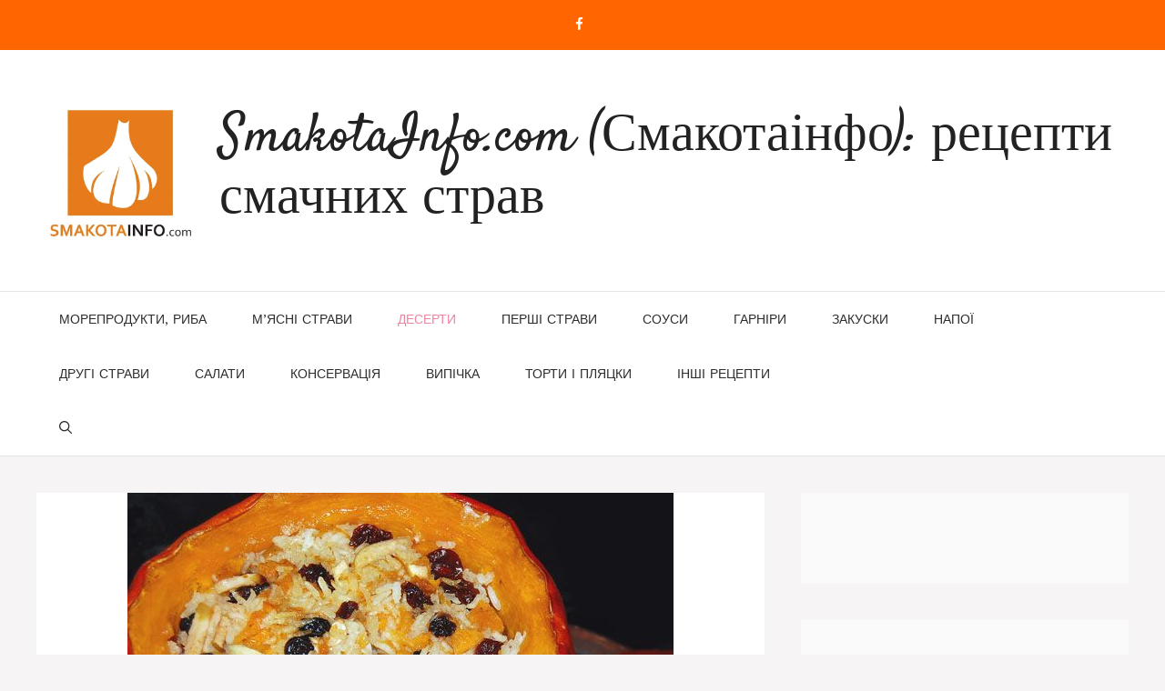

--- FILE ---
content_type: text/html; charset=UTF-8
request_url: https://smakotainfo.com/deserti/hapama-virmenskii-solodkii-plov.html
body_size: 66712
content:
<!DOCTYPE html>
<html lang="uk">
<head>
	<meta charset="UTF-8">
	<meta name='robots' content='index, follow, max-image-preview:large, max-snippet:-1, max-video-preview:-1' />
<meta name="viewport" content="width=device-width, initial-scale=1">
	<!-- This site is optimized with the Yoast SEO plugin v26.8 - https://yoast.com/product/yoast-seo-wordpress/ -->
	<title>Хапама – вірменський солодкий плов</title>
	<meta name="description" content="Хапама, рецепт приготування вірменського солодкого плову" />
	<link rel="canonical" href="https://smakotainfo.com/deserti/hapama-virmenskii-solodkii-plov.html" />
	<meta property="og:locale" content="uk_UA" />
	<meta property="og:type" content="article" />
	<meta property="og:title" content="Хапама – вірменський солодкий плов" />
	<meta property="og:description" content="Хапама, рецепт приготування вірменського солодкого плову" />
	<meta property="og:url" content="https://smakotainfo.com/deserti/hapama-virmenskii-solodkii-plov.html" />
	<meta property="og:site_name" content="SmakotaInfo.com (Смакотаінфо): рецепти смачних страв" />
	<meta property="article:published_time" content="2016-03-17T10:04:45+00:00" />
	<meta property="article:modified_time" content="2023-11-29T17:59:21+00:00" />
	<meta property="og:image" content="https://smakotainfo.com/wp-content/uploads/2023/11/hapama.jpg" />
	<meta property="og:image:width" content="600" />
	<meta property="og:image:height" content="462" />
	<meta property="og:image:type" content="image/jpeg" />
	<meta name="author" content="Наталка" />
	<meta name="twitter:card" content="summary_large_image" />
	<meta name="twitter:label1" content="Написано" />
	<meta name="twitter:data1" content="Наталка" />
	<script type="application/ld+json" class="yoast-schema-graph">{"@context":"https://schema.org","@graph":[{"@type":"Article","@id":"https://smakotainfo.com/deserti/hapama-virmenskii-solodkii-plov.html#article","isPartOf":{"@id":"https://smakotainfo.com/deserti/hapama-virmenskii-solodkii-plov.html"},"author":{"name":"Наталка","@id":"https://smakotainfo.com/#/schema/person/f5d15ac3a4109a7f0fdfb5929b9d4a1e"},"headline":"Хапама – вірменський солодкий плов","datePublished":"2016-03-17T10:04:45+00:00","dateModified":"2023-11-29T17:59:21+00:00","mainEntityOfPage":{"@id":"https://smakotainfo.com/deserti/hapama-virmenskii-solodkii-plov.html"},"wordCount":300,"publisher":{"@id":"https://smakotainfo.com/#organization"},"image":{"@id":"https://smakotainfo.com/deserti/hapama-virmenskii-solodkii-plov.html#primaryimage"},"thumbnailUrl":"https://smakotainfo.com/wp-content/uploads/2023/11/hapama.jpg","keywords":["Вірменська"],"articleSection":["Десерти"],"inLanguage":"uk"},{"@type":"WebPage","@id":"https://smakotainfo.com/deserti/hapama-virmenskii-solodkii-plov.html","url":"https://smakotainfo.com/deserti/hapama-virmenskii-solodkii-plov.html","name":"Хапама – вірменський солодкий плов","isPartOf":{"@id":"https://smakotainfo.com/#website"},"primaryImageOfPage":{"@id":"https://smakotainfo.com/deserti/hapama-virmenskii-solodkii-plov.html#primaryimage"},"image":{"@id":"https://smakotainfo.com/deserti/hapama-virmenskii-solodkii-plov.html#primaryimage"},"thumbnailUrl":"https://smakotainfo.com/wp-content/uploads/2023/11/hapama.jpg","datePublished":"2016-03-17T10:04:45+00:00","dateModified":"2023-11-29T17:59:21+00:00","description":"Хапама, рецепт приготування вірменського солодкого плову","breadcrumb":{"@id":"https://smakotainfo.com/deserti/hapama-virmenskii-solodkii-plov.html#breadcrumb"},"inLanguage":"uk","potentialAction":[{"@type":"ReadAction","target":["https://smakotainfo.com/deserti/hapama-virmenskii-solodkii-plov.html"]}]},{"@type":"ImageObject","inLanguage":"uk","@id":"https://smakotainfo.com/deserti/hapama-virmenskii-solodkii-plov.html#primaryimage","url":"https://smakotainfo.com/wp-content/uploads/2023/11/hapama.jpg","contentUrl":"https://smakotainfo.com/wp-content/uploads/2023/11/hapama.jpg","width":600,"height":462},{"@type":"BreadcrumbList","@id":"https://smakotainfo.com/deserti/hapama-virmenskii-solodkii-plov.html#breadcrumb","itemListElement":[{"@type":"ListItem","position":1,"name":"Home","item":"https://smakotainfo.com/"},{"@type":"ListItem","position":2,"name":"Хапама – вірменський солодкий плов"}]},{"@type":"WebSite","@id":"https://smakotainfo.com/#website","url":"https://smakotainfo.com/","name":"SmakotaInfo.com (Смакотаінфо): рецепти смачних страв","description":"Смакотаінфо - рецепти страв","publisher":{"@id":"https://smakotainfo.com/#organization"},"potentialAction":[{"@type":"SearchAction","target":{"@type":"EntryPoint","urlTemplate":"https://smakotainfo.com/?s={search_term_string}"},"query-input":{"@type":"PropertyValueSpecification","valueRequired":true,"valueName":"search_term_string"}}],"inLanguage":"uk"},{"@type":"Organization","@id":"https://smakotainfo.com/#organization","name":"SmakotaInfo.com (Смакотаінфо): рецепти смачних страв","url":"https://smakotainfo.com/","logo":{"@type":"ImageObject","inLanguage":"uk","@id":"https://smakotainfo.com/#/schema/logo/image/","url":"https://smakotainfo.com/wp-content/uploads/2023/12/cropped-smakota_info_l-build.webp","contentUrl":"https://smakotainfo.com/wp-content/uploads/2023/12/cropped-smakota_info_l-build.webp","width":586,"height":587,"caption":"SmakotaInfo.com (Смакотаінфо): рецепти смачних страв"},"image":{"@id":"https://smakotainfo.com/#/schema/logo/image/"}},{"@type":"Person","@id":"https://smakotainfo.com/#/schema/person/f5d15ac3a4109a7f0fdfb5929b9d4a1e","name":"Наталка","image":{"@type":"ImageObject","inLanguage":"uk","@id":"https://smakotainfo.com/#/schema/person/image/","url":"https://secure.gravatar.com/avatar/b330254d9eeecb14e2f4c79e49fe7445fed0fdca30e0b6d573f9c529e77fc888?s=96&d=mm&r=g","contentUrl":"https://secure.gravatar.com/avatar/b330254d9eeecb14e2f4c79e49fe7445fed0fdca30e0b6d573f9c529e77fc888?s=96&d=mm&r=g","caption":"Наталка"},"url":"https://smakotainfo.com/author/nata"}]}</script>
	<!-- / Yoast SEO plugin. -->


<link rel='dns-prefetch' href='//www.googletagmanager.com' />
<link href='https://fonts.gstatic.com' crossorigin rel='preconnect' />
<link href='https://fonts.googleapis.com' crossorigin rel='preconnect' />
<link rel="alternate" type="application/rss+xml" title="SmakotaInfo.com (Смакотаінфо): рецепти смачних страв &raquo; стрічка" href="https://smakotainfo.com/feed" />
<script id="wpp-js" src="https://smakotainfo.com/wp-content/plugins/wordpress-popular-posts/assets/js/wpp.min.js?ver=7.3.6" data-sampling="0" data-sampling-rate="100" data-api-url="https://smakotainfo.com/wp-json/wordpress-popular-posts" data-post-id="303" data-token="eecdc7fe87" data-lang="0" data-debug="0"></script>
<link rel="alternate" title="oEmbed (JSON)" type="application/json+oembed" href="https://smakotainfo.com/wp-json/oembed/1.0/embed?url=https%3A%2F%2Fsmakotainfo.com%2Fdeserti%2Fhapama-virmenskii-solodkii-plov.html" />
<link rel="alternate" title="oEmbed (XML)" type="text/xml+oembed" href="https://smakotainfo.com/wp-json/oembed/1.0/embed?url=https%3A%2F%2Fsmakotainfo.com%2Fdeserti%2Fhapama-virmenskii-solodkii-plov.html&#038;format=xml" />
<style id='wp-img-auto-sizes-contain-inline-css'>
img:is([sizes=auto i],[sizes^="auto," i]){contain-intrinsic-size:3000px 1500px}
/*# sourceURL=wp-img-auto-sizes-contain-inline-css */
</style>
<style id='wp-emoji-styles-inline-css'>

	img.wp-smiley, img.emoji {
		display: inline !important;
		border: none !important;
		box-shadow: none !important;
		height: 1em !important;
		width: 1em !important;
		margin: 0 0.07em !important;
		vertical-align: -0.1em !important;
		background: none !important;
		padding: 0 !important;
	}
/*# sourceURL=wp-emoji-styles-inline-css */
</style>
<style id='wp-block-library-inline-css'>
:root{--wp-block-synced-color:#7a00df;--wp-block-synced-color--rgb:122,0,223;--wp-bound-block-color:var(--wp-block-synced-color);--wp-editor-canvas-background:#ddd;--wp-admin-theme-color:#007cba;--wp-admin-theme-color--rgb:0,124,186;--wp-admin-theme-color-darker-10:#006ba1;--wp-admin-theme-color-darker-10--rgb:0,107,160.5;--wp-admin-theme-color-darker-20:#005a87;--wp-admin-theme-color-darker-20--rgb:0,90,135;--wp-admin-border-width-focus:2px}@media (min-resolution:192dpi){:root{--wp-admin-border-width-focus:1.5px}}.wp-element-button{cursor:pointer}:root .has-very-light-gray-background-color{background-color:#eee}:root .has-very-dark-gray-background-color{background-color:#313131}:root .has-very-light-gray-color{color:#eee}:root .has-very-dark-gray-color{color:#313131}:root .has-vivid-green-cyan-to-vivid-cyan-blue-gradient-background{background:linear-gradient(135deg,#00d084,#0693e3)}:root .has-purple-crush-gradient-background{background:linear-gradient(135deg,#34e2e4,#4721fb 50%,#ab1dfe)}:root .has-hazy-dawn-gradient-background{background:linear-gradient(135deg,#faaca8,#dad0ec)}:root .has-subdued-olive-gradient-background{background:linear-gradient(135deg,#fafae1,#67a671)}:root .has-atomic-cream-gradient-background{background:linear-gradient(135deg,#fdd79a,#004a59)}:root .has-nightshade-gradient-background{background:linear-gradient(135deg,#330968,#31cdcf)}:root .has-midnight-gradient-background{background:linear-gradient(135deg,#020381,#2874fc)}:root{--wp--preset--font-size--normal:16px;--wp--preset--font-size--huge:42px}.has-regular-font-size{font-size:1em}.has-larger-font-size{font-size:2.625em}.has-normal-font-size{font-size:var(--wp--preset--font-size--normal)}.has-huge-font-size{font-size:var(--wp--preset--font-size--huge)}.has-text-align-center{text-align:center}.has-text-align-left{text-align:left}.has-text-align-right{text-align:right}.has-fit-text{white-space:nowrap!important}#end-resizable-editor-section{display:none}.aligncenter{clear:both}.items-justified-left{justify-content:flex-start}.items-justified-center{justify-content:center}.items-justified-right{justify-content:flex-end}.items-justified-space-between{justify-content:space-between}.screen-reader-text{border:0;clip-path:inset(50%);height:1px;margin:-1px;overflow:hidden;padding:0;position:absolute;width:1px;word-wrap:normal!important}.screen-reader-text:focus{background-color:#ddd;clip-path:none;color:#444;display:block;font-size:1em;height:auto;left:5px;line-height:normal;padding:15px 23px 14px;text-decoration:none;top:5px;width:auto;z-index:100000}html :where(.has-border-color){border-style:solid}html :where([style*=border-top-color]){border-top-style:solid}html :where([style*=border-right-color]){border-right-style:solid}html :where([style*=border-bottom-color]){border-bottom-style:solid}html :where([style*=border-left-color]){border-left-style:solid}html :where([style*=border-width]){border-style:solid}html :where([style*=border-top-width]){border-top-style:solid}html :where([style*=border-right-width]){border-right-style:solid}html :where([style*=border-bottom-width]){border-bottom-style:solid}html :where([style*=border-left-width]){border-left-style:solid}html :where(img[class*=wp-image-]){height:auto;max-width:100%}:where(figure){margin:0 0 1em}html :where(.is-position-sticky){--wp-admin--admin-bar--position-offset:var(--wp-admin--admin-bar--height,0px)}@media screen and (max-width:600px){html :where(.is-position-sticky){--wp-admin--admin-bar--position-offset:0px}}

/*# sourceURL=wp-block-library-inline-css */
</style><style id='wp-block-image-inline-css'>
.wp-block-image>a,.wp-block-image>figure>a{display:inline-block}.wp-block-image img{box-sizing:border-box;height:auto;max-width:100%;vertical-align:bottom}@media not (prefers-reduced-motion){.wp-block-image img.hide{visibility:hidden}.wp-block-image img.show{animation:show-content-image .4s}}.wp-block-image[style*=border-radius] img,.wp-block-image[style*=border-radius]>a{border-radius:inherit}.wp-block-image.has-custom-border img{box-sizing:border-box}.wp-block-image.aligncenter{text-align:center}.wp-block-image.alignfull>a,.wp-block-image.alignwide>a{width:100%}.wp-block-image.alignfull img,.wp-block-image.alignwide img{height:auto;width:100%}.wp-block-image .aligncenter,.wp-block-image .alignleft,.wp-block-image .alignright,.wp-block-image.aligncenter,.wp-block-image.alignleft,.wp-block-image.alignright{display:table}.wp-block-image .aligncenter>figcaption,.wp-block-image .alignleft>figcaption,.wp-block-image .alignright>figcaption,.wp-block-image.aligncenter>figcaption,.wp-block-image.alignleft>figcaption,.wp-block-image.alignright>figcaption{caption-side:bottom;display:table-caption}.wp-block-image .alignleft{float:left;margin:.5em 1em .5em 0}.wp-block-image .alignright{float:right;margin:.5em 0 .5em 1em}.wp-block-image .aligncenter{margin-left:auto;margin-right:auto}.wp-block-image :where(figcaption){margin-bottom:1em;margin-top:.5em}.wp-block-image.is-style-circle-mask img{border-radius:9999px}@supports ((-webkit-mask-image:none) or (mask-image:none)) or (-webkit-mask-image:none){.wp-block-image.is-style-circle-mask img{border-radius:0;-webkit-mask-image:url('data:image/svg+xml;utf8,<svg viewBox="0 0 100 100" xmlns="http://www.w3.org/2000/svg"><circle cx="50" cy="50" r="50"/></svg>');mask-image:url('data:image/svg+xml;utf8,<svg viewBox="0 0 100 100" xmlns="http://www.w3.org/2000/svg"><circle cx="50" cy="50" r="50"/></svg>');mask-mode:alpha;-webkit-mask-position:center;mask-position:center;-webkit-mask-repeat:no-repeat;mask-repeat:no-repeat;-webkit-mask-size:contain;mask-size:contain}}:root :where(.wp-block-image.is-style-rounded img,.wp-block-image .is-style-rounded img){border-radius:9999px}.wp-block-image figure{margin:0}.wp-lightbox-container{display:flex;flex-direction:column;position:relative}.wp-lightbox-container img{cursor:zoom-in}.wp-lightbox-container img:hover+button{opacity:1}.wp-lightbox-container button{align-items:center;backdrop-filter:blur(16px) saturate(180%);background-color:#5a5a5a40;border:none;border-radius:4px;cursor:zoom-in;display:flex;height:20px;justify-content:center;opacity:0;padding:0;position:absolute;right:16px;text-align:center;top:16px;width:20px;z-index:100}@media not (prefers-reduced-motion){.wp-lightbox-container button{transition:opacity .2s ease}}.wp-lightbox-container button:focus-visible{outline:3px auto #5a5a5a40;outline:3px auto -webkit-focus-ring-color;outline-offset:3px}.wp-lightbox-container button:hover{cursor:pointer;opacity:1}.wp-lightbox-container button:focus{opacity:1}.wp-lightbox-container button:focus,.wp-lightbox-container button:hover,.wp-lightbox-container button:not(:hover):not(:active):not(.has-background){background-color:#5a5a5a40;border:none}.wp-lightbox-overlay{box-sizing:border-box;cursor:zoom-out;height:100vh;left:0;overflow:hidden;position:fixed;top:0;visibility:hidden;width:100%;z-index:100000}.wp-lightbox-overlay .close-button{align-items:center;cursor:pointer;display:flex;justify-content:center;min-height:40px;min-width:40px;padding:0;position:absolute;right:calc(env(safe-area-inset-right) + 16px);top:calc(env(safe-area-inset-top) + 16px);z-index:5000000}.wp-lightbox-overlay .close-button:focus,.wp-lightbox-overlay .close-button:hover,.wp-lightbox-overlay .close-button:not(:hover):not(:active):not(.has-background){background:none;border:none}.wp-lightbox-overlay .lightbox-image-container{height:var(--wp--lightbox-container-height);left:50%;overflow:hidden;position:absolute;top:50%;transform:translate(-50%,-50%);transform-origin:top left;width:var(--wp--lightbox-container-width);z-index:9999999999}.wp-lightbox-overlay .wp-block-image{align-items:center;box-sizing:border-box;display:flex;height:100%;justify-content:center;margin:0;position:relative;transform-origin:0 0;width:100%;z-index:3000000}.wp-lightbox-overlay .wp-block-image img{height:var(--wp--lightbox-image-height);min-height:var(--wp--lightbox-image-height);min-width:var(--wp--lightbox-image-width);width:var(--wp--lightbox-image-width)}.wp-lightbox-overlay .wp-block-image figcaption{display:none}.wp-lightbox-overlay button{background:none;border:none}.wp-lightbox-overlay .scrim{background-color:#fff;height:100%;opacity:.9;position:absolute;width:100%;z-index:2000000}.wp-lightbox-overlay.active{visibility:visible}@media not (prefers-reduced-motion){.wp-lightbox-overlay.active{animation:turn-on-visibility .25s both}.wp-lightbox-overlay.active img{animation:turn-on-visibility .35s both}.wp-lightbox-overlay.show-closing-animation:not(.active){animation:turn-off-visibility .35s both}.wp-lightbox-overlay.show-closing-animation:not(.active) img{animation:turn-off-visibility .25s both}.wp-lightbox-overlay.zoom.active{animation:none;opacity:1;visibility:visible}.wp-lightbox-overlay.zoom.active .lightbox-image-container{animation:lightbox-zoom-in .4s}.wp-lightbox-overlay.zoom.active .lightbox-image-container img{animation:none}.wp-lightbox-overlay.zoom.active .scrim{animation:turn-on-visibility .4s forwards}.wp-lightbox-overlay.zoom.show-closing-animation:not(.active){animation:none}.wp-lightbox-overlay.zoom.show-closing-animation:not(.active) .lightbox-image-container{animation:lightbox-zoom-out .4s}.wp-lightbox-overlay.zoom.show-closing-animation:not(.active) .lightbox-image-container img{animation:none}.wp-lightbox-overlay.zoom.show-closing-animation:not(.active) .scrim{animation:turn-off-visibility .4s forwards}}@keyframes show-content-image{0%{visibility:hidden}99%{visibility:hidden}to{visibility:visible}}@keyframes turn-on-visibility{0%{opacity:0}to{opacity:1}}@keyframes turn-off-visibility{0%{opacity:1;visibility:visible}99%{opacity:0;visibility:visible}to{opacity:0;visibility:hidden}}@keyframes lightbox-zoom-in{0%{transform:translate(calc((-100vw + var(--wp--lightbox-scrollbar-width))/2 + var(--wp--lightbox-initial-left-position)),calc(-50vh + var(--wp--lightbox-initial-top-position))) scale(var(--wp--lightbox-scale))}to{transform:translate(-50%,-50%) scale(1)}}@keyframes lightbox-zoom-out{0%{transform:translate(-50%,-50%) scale(1);visibility:visible}99%{visibility:visible}to{transform:translate(calc((-100vw + var(--wp--lightbox-scrollbar-width))/2 + var(--wp--lightbox-initial-left-position)),calc(-50vh + var(--wp--lightbox-initial-top-position))) scale(var(--wp--lightbox-scale));visibility:hidden}}
/*# sourceURL=https://smakotainfo.com/wp-includes/blocks/image/style.min.css */
</style>
<style id='wp-block-latest-posts-inline-css'>
.wp-block-latest-posts{box-sizing:border-box}.wp-block-latest-posts.alignleft{margin-right:2em}.wp-block-latest-posts.alignright{margin-left:2em}.wp-block-latest-posts.wp-block-latest-posts__list{list-style:none}.wp-block-latest-posts.wp-block-latest-posts__list li{clear:both;overflow-wrap:break-word}.wp-block-latest-posts.is-grid{display:flex;flex-wrap:wrap}.wp-block-latest-posts.is-grid li{margin:0 1.25em 1.25em 0;width:100%}@media (min-width:600px){.wp-block-latest-posts.columns-2 li{width:calc(50% - .625em)}.wp-block-latest-posts.columns-2 li:nth-child(2n){margin-right:0}.wp-block-latest-posts.columns-3 li{width:calc(33.33333% - .83333em)}.wp-block-latest-posts.columns-3 li:nth-child(3n){margin-right:0}.wp-block-latest-posts.columns-4 li{width:calc(25% - .9375em)}.wp-block-latest-posts.columns-4 li:nth-child(4n){margin-right:0}.wp-block-latest-posts.columns-5 li{width:calc(20% - 1em)}.wp-block-latest-posts.columns-5 li:nth-child(5n){margin-right:0}.wp-block-latest-posts.columns-6 li{width:calc(16.66667% - 1.04167em)}.wp-block-latest-posts.columns-6 li:nth-child(6n){margin-right:0}}:root :where(.wp-block-latest-posts.is-grid){padding:0}:root :where(.wp-block-latest-posts.wp-block-latest-posts__list){padding-left:0}.wp-block-latest-posts__post-author,.wp-block-latest-posts__post-date{display:block;font-size:.8125em}.wp-block-latest-posts__post-excerpt,.wp-block-latest-posts__post-full-content{margin-bottom:1em;margin-top:.5em}.wp-block-latest-posts__featured-image a{display:inline-block}.wp-block-latest-posts__featured-image img{height:auto;max-width:100%;width:auto}.wp-block-latest-posts__featured-image.alignleft{float:left;margin-right:1em}.wp-block-latest-posts__featured-image.alignright{float:right;margin-left:1em}.wp-block-latest-posts__featured-image.aligncenter{margin-bottom:1em;text-align:center}
/*# sourceURL=https://smakotainfo.com/wp-includes/blocks/latest-posts/style.min.css */
</style>
<style id='wp-block-tag-cloud-inline-css'>
.wp-block-tag-cloud{box-sizing:border-box}.wp-block-tag-cloud.aligncenter{justify-content:center;text-align:center}.wp-block-tag-cloud a{display:inline-block;margin-right:5px}.wp-block-tag-cloud span{display:inline-block;margin-left:5px;text-decoration:none}:root :where(.wp-block-tag-cloud.is-style-outline){display:flex;flex-wrap:wrap;gap:1ch}:root :where(.wp-block-tag-cloud.is-style-outline a){border:1px solid;font-size:unset!important;margin-right:0;padding:1ch 2ch;text-decoration:none!important}
/*# sourceURL=https://smakotainfo.com/wp-includes/blocks/tag-cloud/style.min.css */
</style>
<style id='wp-block-paragraph-inline-css'>
.is-small-text{font-size:.875em}.is-regular-text{font-size:1em}.is-large-text{font-size:2.25em}.is-larger-text{font-size:3em}.has-drop-cap:not(:focus):first-letter{float:left;font-size:8.4em;font-style:normal;font-weight:100;line-height:.68;margin:.05em .1em 0 0;text-transform:uppercase}body.rtl .has-drop-cap:not(:focus):first-letter{float:none;margin-left:.1em}p.has-drop-cap.has-background{overflow:hidden}:root :where(p.has-background){padding:1.25em 2.375em}:where(p.has-text-color:not(.has-link-color)) a{color:inherit}p.has-text-align-left[style*="writing-mode:vertical-lr"],p.has-text-align-right[style*="writing-mode:vertical-rl"]{rotate:180deg}
/*# sourceURL=https://smakotainfo.com/wp-includes/blocks/paragraph/style.min.css */
</style>
<style id='wp-block-separator-inline-css'>
@charset "UTF-8";.wp-block-separator{border:none;border-top:2px solid}:root :where(.wp-block-separator.is-style-dots){height:auto;line-height:1;text-align:center}:root :where(.wp-block-separator.is-style-dots):before{color:currentColor;content:"···";font-family:serif;font-size:1.5em;letter-spacing:2em;padding-left:2em}.wp-block-separator.is-style-dots{background:none!important;border:none!important}
/*# sourceURL=https://smakotainfo.com/wp-includes/blocks/separator/style.min.css */
</style>
<style id='global-styles-inline-css'>
:root{--wp--preset--aspect-ratio--square: 1;--wp--preset--aspect-ratio--4-3: 4/3;--wp--preset--aspect-ratio--3-4: 3/4;--wp--preset--aspect-ratio--3-2: 3/2;--wp--preset--aspect-ratio--2-3: 2/3;--wp--preset--aspect-ratio--16-9: 16/9;--wp--preset--aspect-ratio--9-16: 9/16;--wp--preset--color--black: #000000;--wp--preset--color--cyan-bluish-gray: #abb8c3;--wp--preset--color--white: #ffffff;--wp--preset--color--pale-pink: #f78da7;--wp--preset--color--vivid-red: #cf2e2e;--wp--preset--color--luminous-vivid-orange: #ff6900;--wp--preset--color--luminous-vivid-amber: #fcb900;--wp--preset--color--light-green-cyan: #7bdcb5;--wp--preset--color--vivid-green-cyan: #00d084;--wp--preset--color--pale-cyan-blue: #8ed1fc;--wp--preset--color--vivid-cyan-blue: #0693e3;--wp--preset--color--vivid-purple: #9b51e0;--wp--preset--color--contrast: var(--contrast);--wp--preset--color--contrast-2: var(--contrast-2);--wp--preset--color--contrast-3: var(--contrast-3);--wp--preset--color--base: var(--base);--wp--preset--color--base-2: var(--base-2);--wp--preset--color--base-3: var(--base-3);--wp--preset--color--accent: var(--accent);--wp--preset--gradient--vivid-cyan-blue-to-vivid-purple: linear-gradient(135deg,rgb(6,147,227) 0%,rgb(155,81,224) 100%);--wp--preset--gradient--light-green-cyan-to-vivid-green-cyan: linear-gradient(135deg,rgb(122,220,180) 0%,rgb(0,208,130) 100%);--wp--preset--gradient--luminous-vivid-amber-to-luminous-vivid-orange: linear-gradient(135deg,rgb(252,185,0) 0%,rgb(255,105,0) 100%);--wp--preset--gradient--luminous-vivid-orange-to-vivid-red: linear-gradient(135deg,rgb(255,105,0) 0%,rgb(207,46,46) 100%);--wp--preset--gradient--very-light-gray-to-cyan-bluish-gray: linear-gradient(135deg,rgb(238,238,238) 0%,rgb(169,184,195) 100%);--wp--preset--gradient--cool-to-warm-spectrum: linear-gradient(135deg,rgb(74,234,220) 0%,rgb(151,120,209) 20%,rgb(207,42,186) 40%,rgb(238,44,130) 60%,rgb(251,105,98) 80%,rgb(254,248,76) 100%);--wp--preset--gradient--blush-light-purple: linear-gradient(135deg,rgb(255,206,236) 0%,rgb(152,150,240) 100%);--wp--preset--gradient--blush-bordeaux: linear-gradient(135deg,rgb(254,205,165) 0%,rgb(254,45,45) 50%,rgb(107,0,62) 100%);--wp--preset--gradient--luminous-dusk: linear-gradient(135deg,rgb(255,203,112) 0%,rgb(199,81,192) 50%,rgb(65,88,208) 100%);--wp--preset--gradient--pale-ocean: linear-gradient(135deg,rgb(255,245,203) 0%,rgb(182,227,212) 50%,rgb(51,167,181) 100%);--wp--preset--gradient--electric-grass: linear-gradient(135deg,rgb(202,248,128) 0%,rgb(113,206,126) 100%);--wp--preset--gradient--midnight: linear-gradient(135deg,rgb(2,3,129) 0%,rgb(40,116,252) 100%);--wp--preset--font-size--small: 13px;--wp--preset--font-size--medium: 20px;--wp--preset--font-size--large: 36px;--wp--preset--font-size--x-large: 42px;--wp--preset--spacing--20: 0.44rem;--wp--preset--spacing--30: 0.67rem;--wp--preset--spacing--40: 1rem;--wp--preset--spacing--50: 1.5rem;--wp--preset--spacing--60: 2.25rem;--wp--preset--spacing--70: 3.38rem;--wp--preset--spacing--80: 5.06rem;--wp--preset--shadow--natural: 6px 6px 9px rgba(0, 0, 0, 0.2);--wp--preset--shadow--deep: 12px 12px 50px rgba(0, 0, 0, 0.4);--wp--preset--shadow--sharp: 6px 6px 0px rgba(0, 0, 0, 0.2);--wp--preset--shadow--outlined: 6px 6px 0px -3px rgb(255, 255, 255), 6px 6px rgb(0, 0, 0);--wp--preset--shadow--crisp: 6px 6px 0px rgb(0, 0, 0);}:where(.is-layout-flex){gap: 0.5em;}:where(.is-layout-grid){gap: 0.5em;}body .is-layout-flex{display: flex;}.is-layout-flex{flex-wrap: wrap;align-items: center;}.is-layout-flex > :is(*, div){margin: 0;}body .is-layout-grid{display: grid;}.is-layout-grid > :is(*, div){margin: 0;}:where(.wp-block-columns.is-layout-flex){gap: 2em;}:where(.wp-block-columns.is-layout-grid){gap: 2em;}:where(.wp-block-post-template.is-layout-flex){gap: 1.25em;}:where(.wp-block-post-template.is-layout-grid){gap: 1.25em;}.has-black-color{color: var(--wp--preset--color--black) !important;}.has-cyan-bluish-gray-color{color: var(--wp--preset--color--cyan-bluish-gray) !important;}.has-white-color{color: var(--wp--preset--color--white) !important;}.has-pale-pink-color{color: var(--wp--preset--color--pale-pink) !important;}.has-vivid-red-color{color: var(--wp--preset--color--vivid-red) !important;}.has-luminous-vivid-orange-color{color: var(--wp--preset--color--luminous-vivid-orange) !important;}.has-luminous-vivid-amber-color{color: var(--wp--preset--color--luminous-vivid-amber) !important;}.has-light-green-cyan-color{color: var(--wp--preset--color--light-green-cyan) !important;}.has-vivid-green-cyan-color{color: var(--wp--preset--color--vivid-green-cyan) !important;}.has-pale-cyan-blue-color{color: var(--wp--preset--color--pale-cyan-blue) !important;}.has-vivid-cyan-blue-color{color: var(--wp--preset--color--vivid-cyan-blue) !important;}.has-vivid-purple-color{color: var(--wp--preset--color--vivid-purple) !important;}.has-black-background-color{background-color: var(--wp--preset--color--black) !important;}.has-cyan-bluish-gray-background-color{background-color: var(--wp--preset--color--cyan-bluish-gray) !important;}.has-white-background-color{background-color: var(--wp--preset--color--white) !important;}.has-pale-pink-background-color{background-color: var(--wp--preset--color--pale-pink) !important;}.has-vivid-red-background-color{background-color: var(--wp--preset--color--vivid-red) !important;}.has-luminous-vivid-orange-background-color{background-color: var(--wp--preset--color--luminous-vivid-orange) !important;}.has-luminous-vivid-amber-background-color{background-color: var(--wp--preset--color--luminous-vivid-amber) !important;}.has-light-green-cyan-background-color{background-color: var(--wp--preset--color--light-green-cyan) !important;}.has-vivid-green-cyan-background-color{background-color: var(--wp--preset--color--vivid-green-cyan) !important;}.has-pale-cyan-blue-background-color{background-color: var(--wp--preset--color--pale-cyan-blue) !important;}.has-vivid-cyan-blue-background-color{background-color: var(--wp--preset--color--vivid-cyan-blue) !important;}.has-vivid-purple-background-color{background-color: var(--wp--preset--color--vivid-purple) !important;}.has-black-border-color{border-color: var(--wp--preset--color--black) !important;}.has-cyan-bluish-gray-border-color{border-color: var(--wp--preset--color--cyan-bluish-gray) !important;}.has-white-border-color{border-color: var(--wp--preset--color--white) !important;}.has-pale-pink-border-color{border-color: var(--wp--preset--color--pale-pink) !important;}.has-vivid-red-border-color{border-color: var(--wp--preset--color--vivid-red) !important;}.has-luminous-vivid-orange-border-color{border-color: var(--wp--preset--color--luminous-vivid-orange) !important;}.has-luminous-vivid-amber-border-color{border-color: var(--wp--preset--color--luminous-vivid-amber) !important;}.has-light-green-cyan-border-color{border-color: var(--wp--preset--color--light-green-cyan) !important;}.has-vivid-green-cyan-border-color{border-color: var(--wp--preset--color--vivid-green-cyan) !important;}.has-pale-cyan-blue-border-color{border-color: var(--wp--preset--color--pale-cyan-blue) !important;}.has-vivid-cyan-blue-border-color{border-color: var(--wp--preset--color--vivid-cyan-blue) !important;}.has-vivid-purple-border-color{border-color: var(--wp--preset--color--vivid-purple) !important;}.has-vivid-cyan-blue-to-vivid-purple-gradient-background{background: var(--wp--preset--gradient--vivid-cyan-blue-to-vivid-purple) !important;}.has-light-green-cyan-to-vivid-green-cyan-gradient-background{background: var(--wp--preset--gradient--light-green-cyan-to-vivid-green-cyan) !important;}.has-luminous-vivid-amber-to-luminous-vivid-orange-gradient-background{background: var(--wp--preset--gradient--luminous-vivid-amber-to-luminous-vivid-orange) !important;}.has-luminous-vivid-orange-to-vivid-red-gradient-background{background: var(--wp--preset--gradient--luminous-vivid-orange-to-vivid-red) !important;}.has-very-light-gray-to-cyan-bluish-gray-gradient-background{background: var(--wp--preset--gradient--very-light-gray-to-cyan-bluish-gray) !important;}.has-cool-to-warm-spectrum-gradient-background{background: var(--wp--preset--gradient--cool-to-warm-spectrum) !important;}.has-blush-light-purple-gradient-background{background: var(--wp--preset--gradient--blush-light-purple) !important;}.has-blush-bordeaux-gradient-background{background: var(--wp--preset--gradient--blush-bordeaux) !important;}.has-luminous-dusk-gradient-background{background: var(--wp--preset--gradient--luminous-dusk) !important;}.has-pale-ocean-gradient-background{background: var(--wp--preset--gradient--pale-ocean) !important;}.has-electric-grass-gradient-background{background: var(--wp--preset--gradient--electric-grass) !important;}.has-midnight-gradient-background{background: var(--wp--preset--gradient--midnight) !important;}.has-small-font-size{font-size: var(--wp--preset--font-size--small) !important;}.has-medium-font-size{font-size: var(--wp--preset--font-size--medium) !important;}.has-large-font-size{font-size: var(--wp--preset--font-size--large) !important;}.has-x-large-font-size{font-size: var(--wp--preset--font-size--x-large) !important;}
/*# sourceURL=global-styles-inline-css */
</style>

<style id='classic-theme-styles-inline-css'>
/*! This file is auto-generated */
.wp-block-button__link{color:#fff;background-color:#32373c;border-radius:9999px;box-shadow:none;text-decoration:none;padding:calc(.667em + 2px) calc(1.333em + 2px);font-size:1.125em}.wp-block-file__button{background:#32373c;color:#fff;text-decoration:none}
/*# sourceURL=/wp-includes/css/classic-themes.min.css */
</style>
<link rel='stylesheet' id='crp-style-masonry-css' href='https://smakotainfo.com/wp-content/plugins/contextual-related-posts/css/masonry.min.css?ver=4.1.0' media='all' />
<link rel='stylesheet' id='wordpress-popular-posts-css-css' href='https://smakotainfo.com/wp-content/plugins/wordpress-popular-posts/assets/css/wpp.css?ver=7.3.6' media='all' />
<link rel='stylesheet' id='generate-widget-areas-css' href='https://smakotainfo.com/wp-content/themes/generatepress/assets/css/components/widget-areas.min.css?ver=3.6.1' media='all' />
<link rel='stylesheet' id='generate-style-css' href='https://smakotainfo.com/wp-content/themes/generatepress/assets/css/main.min.css?ver=3.6.1' media='all' />
<style id='generate-style-inline-css'>
.no-featured-image-padding .featured-image {margin-left:-50px;margin-right:-50px;}.post-image-above-header .no-featured-image-padding .inside-article .featured-image {margin-top:-50px;}@media (max-width:768px){.no-featured-image-padding .featured-image {margin-left:-30px;margin-right:-30px;}.post-image-above-header .no-featured-image-padding .inside-article .featured-image {margin-top:-30px;}}
body{background-color:#f7f4f6;color:#3a3a3a;}a{color:#f60;}a:hover, a:focus, a:active{color:#000000;}.wp-block-group__inner-container{max-width:1200px;margin-left:auto;margin-right:auto;}.site-header .header-image{width:250px;}.navigation-search{position:absolute;left:-99999px;pointer-events:none;visibility:hidden;z-index:20;width:100%;top:0;transition:opacity 100ms ease-in-out;opacity:0;}.navigation-search.nav-search-active{left:0;right:0;pointer-events:auto;visibility:visible;opacity:1;}.navigation-search input[type="search"]{outline:0;border:0;vertical-align:bottom;line-height:1;opacity:0.9;width:100%;z-index:20;border-radius:0;-webkit-appearance:none;height:60px;}.navigation-search input::-ms-clear{display:none;width:0;height:0;}.navigation-search input::-ms-reveal{display:none;width:0;height:0;}.navigation-search input::-webkit-search-decoration, .navigation-search input::-webkit-search-cancel-button, .navigation-search input::-webkit-search-results-button, .navigation-search input::-webkit-search-results-decoration{display:none;}.gen-sidebar-nav .navigation-search{top:auto;bottom:0;}:root{--contrast:#222222;--contrast-2:#575760;--contrast-3:#b2b2be;--base:#f0f0f0;--base-2:#f7f8f9;--base-3:#ffffff;--accent:#1e73be;}:root .has-contrast-color{color:var(--contrast);}:root .has-contrast-background-color{background-color:var(--contrast);}:root .has-contrast-2-color{color:var(--contrast-2);}:root .has-contrast-2-background-color{background-color:var(--contrast-2);}:root .has-contrast-3-color{color:var(--contrast-3);}:root .has-contrast-3-background-color{background-color:var(--contrast-3);}:root .has-base-color{color:var(--base);}:root .has-base-background-color{background-color:var(--base);}:root .has-base-2-color{color:var(--base-2);}:root .has-base-2-background-color{background-color:var(--base-2);}:root .has-base-3-color{color:var(--base-3);}:root .has-base-3-background-color{background-color:var(--base-3);}:root .has-accent-color{color:var(--accent);}:root .has-accent-background-color{background-color:var(--accent);}body, button, input, select, textarea{font-family:Work Sans, sans-serif;}.main-title{font-family:Satisfy, handwriting;font-weight:500;font-size:58px;}@media (max-width: 1024px){.main-title{font-size:29px;}}@media (max-width:768px){.main-title{font-size:26px;}}.main-navigation a, .main-navigation .menu-toggle, .main-navigation .menu-bar-items{font-weight:400;text-transform:uppercase;font-size:14px;}.widget-title{text-transform:uppercase;font-size:15px;}button:not(.menu-toggle),html input[type="button"],input[type="reset"],input[type="submit"],.button,.wp-block-button .wp-block-button__link{text-transform:uppercase;font-size:13px;}.site-info{font-size:12px;}h1{font-weight:300;font-size:40px;}h2{font-weight:300;font-size:27px;}h3{font-size:20px;}.top-bar{background-color:#f60;color:#ffffff;}.top-bar a{color:#ffffff;}.top-bar a:hover{color:#f60;}.site-header{background-color:#ffffff;color:#3a3a3a;}.site-header a{color:#3a3a3a;}.main-title a,.main-title a:hover{color:var(--contrast);}.site-description{color:#757575;}.mobile-menu-control-wrapper .menu-toggle,.mobile-menu-control-wrapper .menu-toggle:hover,.mobile-menu-control-wrapper .menu-toggle:focus,.has-inline-mobile-toggle #site-navigation.toggled{background-color:rgba(0, 0, 0, 0.02);}.main-navigation,.main-navigation ul ul{background-color:#ffffff;}.main-navigation .main-nav ul li a, .main-navigation .menu-toggle, .main-navigation .menu-bar-items{color:#2d2d2d;}.main-navigation .main-nav ul li:not([class*="current-menu-"]):hover > a, .main-navigation .main-nav ul li:not([class*="current-menu-"]):focus > a, .main-navigation .main-nav ul li.sfHover:not([class*="current-menu-"]) > a, .main-navigation .menu-bar-item:hover > a, .main-navigation .menu-bar-item.sfHover > a{color:#ed84a0;background-color:#ffffff;}button.menu-toggle:hover,button.menu-toggle:focus{color:#2d2d2d;}.main-navigation .main-nav ul li[class*="current-menu-"] > a{color:#ed84a0;background-color:#ffffff;}.navigation-search input[type="search"],.navigation-search input[type="search"]:active, .navigation-search input[type="search"]:focus, .main-navigation .main-nav ul li.search-item.active > a, .main-navigation .menu-bar-items .search-item.active > a{color:#ed84a0;background-color:#ffffff;}.main-navigation ul ul{background-color:#ffffff;}.main-navigation .main-nav ul ul li a{color:#2d2d2d;}.main-navigation .main-nav ul ul li:not([class*="current-menu-"]):hover > a,.main-navigation .main-nav ul ul li:not([class*="current-menu-"]):focus > a, .main-navigation .main-nav ul ul li.sfHover:not([class*="current-menu-"]) > a{color:#7a8896;background-color:#4f4f4f;}.main-navigation .main-nav ul ul li[class*="current-menu-"] > a{color:#8f919e;background-color:#4f4f4f;}.separate-containers .inside-article, .separate-containers .comments-area, .separate-containers .page-header, .one-container .container, .separate-containers .paging-navigation, .inside-page-header{background-color:#ffffff;}.entry-title a{color:#0a0a0a;}.entry-meta{color:#b2b2b2;}.entry-meta a{color:#8e8e8e;}.entry-meta a:hover{color:#878787;}.sidebar .widget{background-color:rgba(255,255,255,0.56);}.sidebar .widget .widget-title{color:#000000;}.footer-widgets{color:#ffffff;background-color:var(--base-3);}.footer-widgets a{color:#ffffff;}.footer-widgets a:hover{color:#e5e5e5;}.footer-widgets .widget-title{color:#ffffff;}.site-info{color:#ffffff;background-color:#f60;}.site-info a{color:var(--base);}.site-info a:hover{color:#e5e5e5;}.footer-bar .widget_nav_menu .current-menu-item a{color:#e5e5e5;}input[type="text"],input[type="email"],input[type="url"],input[type="password"],input[type="search"],input[type="tel"],input[type="number"],textarea,select{color:#232323;background-color:#ffffff;border-color:rgba(204,204,204,0.45);}input[type="text"]:focus,input[type="email"]:focus,input[type="url"]:focus,input[type="password"]:focus,input[type="search"]:focus,input[type="tel"]:focus,input[type="number"]:focus,textarea:focus,select:focus{color:#666666;background-color:#ffffff;border-color:#bfbfbf;}button,html input[type="button"],input[type="reset"],input[type="submit"],a.button,a.wp-block-button__link:not(.has-background){color:#0a0a0a;background-color:#ffffff;}button:hover,html input[type="button"]:hover,input[type="reset"]:hover,input[type="submit"]:hover,a.button:hover,button:focus,html input[type="button"]:focus,input[type="reset"]:focus,input[type="submit"]:focus,a.button:focus,a.wp-block-button__link:not(.has-background):active,a.wp-block-button__link:not(.has-background):focus,a.wp-block-button__link:not(.has-background):hover{color:#ed84a0;background-color:#ffffff;}a.generate-back-to-top{background-color:rgba( 0,0,0,0.4 );color:#ffffff;}a.generate-back-to-top:hover,a.generate-back-to-top:focus{background-color:rgba( 0,0,0,0.6 );color:#ffffff;}:root{--gp-search-modal-bg-color:var(--base-3);--gp-search-modal-text-color:var(--contrast);--gp-search-modal-overlay-bg-color:rgba(0,0,0,0.2);}@media (max-width: 768px){.main-navigation .menu-bar-item:hover > a, .main-navigation .menu-bar-item.sfHover > a{background:none;color:#2d2d2d;}}.inside-top-bar{padding:10px;}.inside-top-bar.grid-container{max-width:1220px;}.inside-header{padding:40px;}.inside-header.grid-container{max-width:1280px;}.separate-containers .inside-article, .separate-containers .comments-area, .separate-containers .page-header, .separate-containers .paging-navigation, .one-container .site-content, .inside-page-header{padding:50px;}.site-main .wp-block-group__inner-container{padding:50px;}.separate-containers .paging-navigation{padding-top:20px;padding-bottom:20px;}.entry-content .alignwide, body:not(.no-sidebar) .entry-content .alignfull{margin-left:-50px;width:calc(100% + 100px);max-width:calc(100% + 100px);}.one-container.right-sidebar .site-main,.one-container.both-right .site-main{margin-right:50px;}.one-container.left-sidebar .site-main,.one-container.both-left .site-main{margin-left:50px;}.one-container.both-sidebars .site-main{margin:0px 50px 0px 50px;}.sidebar .widget, .page-header, .widget-area .main-navigation, .site-main > *{margin-bottom:40px;}.separate-containers .site-main{margin:40px;}.both-right .inside-left-sidebar,.both-left .inside-left-sidebar{margin-right:20px;}.both-right .inside-right-sidebar,.both-left .inside-right-sidebar{margin-left:20px;}.one-container.archive .post:not(:last-child):not(.is-loop-template-item), .one-container.blog .post:not(:last-child):not(.is-loop-template-item){padding-bottom:50px;}.separate-containers .featured-image{margin-top:40px;}.separate-containers .inside-right-sidebar, .separate-containers .inside-left-sidebar{margin-top:40px;margin-bottom:40px;}.main-navigation .main-nav ul li a,.menu-toggle,.main-navigation .menu-bar-item > a{padding-left:25px;padding-right:25px;}.main-navigation .main-nav ul ul li a{padding:10px 25px 10px 25px;}.rtl .menu-item-has-children .dropdown-menu-toggle{padding-left:25px;}.menu-item-has-children .dropdown-menu-toggle{padding-right:25px;}.rtl .main-navigation .main-nav ul li.menu-item-has-children > a{padding-right:25px;}.widget-area .widget{padding:50px;}.footer-widgets-container.grid-container{max-width:1280px;}.inside-site-info{padding:20px;}.inside-site-info.grid-container{max-width:1240px;}@media (max-width:768px){.separate-containers .inside-article, .separate-containers .comments-area, .separate-containers .page-header, .separate-containers .paging-navigation, .one-container .site-content, .inside-page-header{padding:30px;}.site-main .wp-block-group__inner-container{padding:30px;}.inside-site-info{padding-right:10px;padding-left:10px;}.entry-content .alignwide, body:not(.no-sidebar) .entry-content .alignfull{margin-left:-30px;width:calc(100% + 60px);max-width:calc(100% + 60px);}.one-container .site-main .paging-navigation{margin-bottom:40px;}}/* End cached CSS */.is-right-sidebar{width:30%;}.is-left-sidebar{width:25%;}.site-content .content-area{width:70%;}@media (max-width: 768px){.main-navigation .menu-toggle,.sidebar-nav-mobile:not(#sticky-placeholder){display:block;}.main-navigation ul,.gen-sidebar-nav,.main-navigation:not(.slideout-navigation):not(.toggled) .main-nav > ul,.has-inline-mobile-toggle #site-navigation .inside-navigation > *:not(.navigation-search):not(.main-nav){display:none;}.nav-align-right .inside-navigation,.nav-align-center .inside-navigation{justify-content:space-between;}}
.dynamic-author-image-rounded{border-radius:100%;}.dynamic-featured-image, .dynamic-author-image{vertical-align:middle;}.one-container.blog .dynamic-content-template:not(:last-child), .one-container.archive .dynamic-content-template:not(:last-child){padding-bottom:0px;}.dynamic-entry-excerpt > p:last-child{margin-bottom:0px;}
/*# sourceURL=generate-style-inline-css */
</style>
<link rel='stylesheet' id='generate-google-fonts-css' href='https://fonts.googleapis.com/css?family=Work+Sans%3A100%2C200%2C300%2Cregular%2C500%2C600%2C700%2C800%2C900%7CSatisfy%3Aregular&#038;display=auto&#038;ver=3.6.1' media='all' />
<link rel='stylesheet' id='recent-posts-widget-with-thumbnails-public-style-css' href='https://smakotainfo.com/wp-content/plugins/recent-posts-widget-with-thumbnails/public.css?ver=7.1.1' media='all' />
<style id='generateblocks-inline-css'>
:root{--gb-container-width:1200px;}.gb-container .wp-block-image img{vertical-align:middle;}.gb-grid-wrapper .wp-block-image{margin-bottom:0;}.gb-highlight{background:none;}.gb-shape{line-height:0;}
/*# sourceURL=generateblocks-inline-css */
</style>
<link rel='stylesheet' id='generate-blog-images-css' href='https://smakotainfo.com/wp-content/plugins/gp-premium/blog/functions/css/featured-images.min.css?ver=2.5.5' media='all' />

<!-- Початок фрагмента тегу Google (gtag.js), доданого за допомогою Site Kit -->
<!-- Фрагмент Google Analytics, доданий Site Kit -->
<script src="https://www.googletagmanager.com/gtag/js?id=GT-PHWFX85" id="google_gtagjs-js" async></script>
<script id="google_gtagjs-js-after">
window.dataLayer = window.dataLayer || [];function gtag(){dataLayer.push(arguments);}
gtag("set","linker",{"domains":["smakotainfo.com"]});
gtag("js", new Date());
gtag("set", "developer_id.dZTNiMT", true);
gtag("config", "GT-PHWFX85");
//# sourceURL=google_gtagjs-js-after
</script>
<link rel="https://api.w.org/" href="https://smakotainfo.com/wp-json/" /><link rel="alternate" title="JSON" type="application/json" href="https://smakotainfo.com/wp-json/wp/v2/posts/303" /><link rel="EditURI" type="application/rsd+xml" title="RSD" href="https://smakotainfo.com/xmlrpc.php?rsd" />
<meta name="generator" content="WordPress 6.9" />
<link rel='shortlink' href='https://smakotainfo.com/?p=303' />
<meta name="generator" content="Site Kit by Google 1.171.0" /><!-- HFCM by 99 Robots - Snippet # 1: HEAD In -->
<!--admixer start-->
<script src="https://cdn.admixer.net/scripts3/loader2.js" async
        data-inv="//inv-nets.admixer.net/"
        data-r="single"
        data-sender="admixer"
        data-bundle="desktop"></script>



<script type='text/javascript'>
(window.globalAmlAds = window.globalAmlAds || []).push(function() {
    globalAml.defineSlot({z: 'b71bc74c-7593-469b-94a2-544b2c7a294e', ph: 'admixer_b71bc74c7593469b94a2544b2c7a294e_zone_10351_sect_2955_site_2708', i: 'inv-nets', s:'31e90a43-4820-48ad-b978-ec141b8712b5', sender: 'admixer'});
    globalAml.defineSlot({z: 'dcd7cc28-54b4-477d-8a1b-901a388c5ef8', ph: 'admixer_dcd7cc2854b4477d8a1b901a388c5ef8_zone_10352_sect_2955_site_2708', i: 'inv-nets', s:'31e90a43-4820-48ad-b978-ec141b8712b5', sender: 'admixer'});
    globalAml.defineSlot({z: '8c1b9e0c-02bd-493f-b00a-64baea42ea7c', ph: 'admixer_8c1b9e0c02bd493fb00a64baea42ea7c_zone_10353_sect_2955_site_2708', i: 'inv-nets', s:'31e90a43-4820-48ad-b978-ec141b8712b5', sender: 'admixer'});
    globalAml.singleRequest("admixer");});
</script>


<!--admixer end-->

<!-- /end HFCM by 99 Robots -->
            <style id="wpp-loading-animation-styles">@-webkit-keyframes bgslide{from{background-position-x:0}to{background-position-x:-200%}}@keyframes bgslide{from{background-position-x:0}to{background-position-x:-200%}}.wpp-widget-block-placeholder,.wpp-shortcode-placeholder{margin:0 auto;width:60px;height:3px;background:#dd3737;background:linear-gradient(90deg,#dd3737 0%,#571313 10%,#dd3737 100%);background-size:200% auto;border-radius:3px;-webkit-animation:bgslide 1s infinite linear;animation:bgslide 1s infinite linear}</style>
            <link rel="icon" href="https://smakotainfo.com/wp-content/uploads/2023/12/cropped-smakota_info_l___yyylllio_web-32x32.webp" sizes="32x32" />
<link rel="icon" href="https://smakotainfo.com/wp-content/uploads/2023/12/cropped-smakota_info_l___yyylllio_web-192x192.webp" sizes="192x192" />
<link rel="apple-touch-icon" href="https://smakotainfo.com/wp-content/uploads/2023/12/cropped-smakota_info_l___yyylllio_web-180x180.webp" />
<meta name="msapplication-TileImage" content="https://smakotainfo.com/wp-content/uploads/2023/12/cropped-smakota_info_l___yyylllio_web-270x270.webp" />
		<style id="wp-custom-css">
			/* GeneratePress Site CSS */ #site-navigation {
		border-top: 1px solid rgba(0,0,0,0.1);
		border-bottom: 1px solid rgba(0,0,0,0.1);
}

button, html input[type="button"], input[type="reset"], input[type="submit"], a.button, a.button:visited {
	border-width: 1px;
	border-style: solid;
	border-color: inherit;
}

.mc4wp-form-fields input[type="email"] {
	margin-bottom: 10px;
	width: 100%;
}

.entry-meta {
	font-weight: 300;
	font-size: 13px;
}

.main-navigation:not(.toggled) li.menu-social > a,
.main-navigation:not(.toggled) li.search-item > a{
	padding: 0 10px;
}

.post-image img {
	transition: opacity 500ms;
}

.post-image img:hover {
	opacity: 0.9;
}

.no-sidebar .entry-content {
	max-width: 800px;
	margin-left: auto;
	margin-right: auto;
}

.page.no-sidebar .entry-title {
	text-align: center;
}

.top-bar .lsi-social-icons a,
.top-bar .lsi-social-icons a:focus,
.top-bar .lsi-social-icons a:active,
.top-bar .lsi-social-icons a:hover {
    background: transparent !important;
}

.top-bar .lsi-social-icons li {
	margin-bottom: 0 !important;
} /* End GeneratePress Site CSS */		</style>
		<link rel='stylesheet' id='lsi-style-css' href='https://smakotainfo.com/wp-content/plugins/lightweight-social-icons/css/style-min.css?ver=1.1' media='all' />
<style id='lsi-style-inline-css'>
.icon-set-lsi_widget-1 a,
			.icon-set-lsi_widget-1 a:visited,
			.icon-set-lsi_widget-1 a:focus {
				border-radius: 0px;
				background: #1E72BD !important;
				color: #FFFFFF !important;
				font-size: 15px !important;
			}

			.icon-set-lsi_widget-1 a:hover {
				background: #777777 !important;
				color: #FFFFFF !important;
			}
/*# sourceURL=lsi-style-inline-css */
</style>
</head>

<body class="wp-singular post-template-default single single-post postid-303 single-format-standard wp-custom-logo wp-embed-responsive wp-theme-generatepress post-image-above-header post-image-aligned-center sticky-menu-fade right-sidebar nav-below-header separate-containers nav-search-enabled header-aligned-center dropdown-hover featured-image-active" itemtype="https://schema.org/Blog" itemscope>
	<div id="adpartner_branding">   <!-- для branding поч-->
	
	<!-- start branding for smakotainfo.com -->
<div id="adpartner-branding-2811">
    <script>
        var head = document.getElementsByTagName('head')[0];
        var script = document.createElement('script');
        script.type = 'text/javascript';
        script.async = true;
        script.src = "//a4p.adpartner.pro/branding?id=2811&" + Math.random();
        head.appendChild(script);
    </script>
</div>
<!-- end branding for smakotainfo.com -->
                            <a class="screen-reader-text skip-link" href="#content" title="Перейти до вмісту">Перейти до вмісту</a>		<div class="top-bar top-bar-align-center">
			<div class="inside-top-bar grid-container">
				<aside id="lsi_widget-1" class="widget inner-padding widget_lsi_widget"><ul class="lsi-social-icons icon-set-lsi_widget-1" style="text-align: right"><li class="lsi-social-facebook"><a class="" rel="nofollow noopener noreferrer" title="Facebook" aria-label="Facebook" href="https://www.facebook.com/smakotainfocom/" target="_blank"><i class="lsicon lsicon-facebook"></i></a></li></ul></aside>			</div>
		</div>
				<header class="site-header" id="masthead" aria-label="Сайт"  itemtype="https://schema.org/WPHeader" itemscope>
			<div class="inside-header grid-container">
				<div class="site-branding-container"><div class="site-logo">
					<a href="https://smakotainfo.com/" rel="home">
						<img  class="header-image is-logo-image" alt="SmakotaInfo.com (Смакотаінфо): рецепти смачних страв" src="https://smakotainfo.com/wp-content/uploads/2023/12/cropped-smakota_info_l-build.webp" width="586" height="587" />
					</a>
				</div><div class="site-branding">
						<p class="main-title" itemprop="headline">
					<a href="https://smakotainfo.com/" rel="home">SmakotaInfo.com (Смакотаінфо): рецепти смачних страв</a>
				</p>
						
					</div></div>			</div>
		</header>
				<nav class="main-navigation has-menu-bar-items sub-menu-right" id="site-navigation" aria-label="Головна"  itemtype="https://schema.org/SiteNavigationElement" itemscope>
			<div class="inside-navigation grid-container">
				<form method="get" class="search-form navigation-search" action="https://smakotainfo.com/">
					<input type="search" class="search-field" value="" name="s" title="Пошук" />
				</form>				<button class="menu-toggle" aria-controls="primary-menu" aria-expanded="false">
					<span class="gp-icon icon-menu-bars"><svg viewBox="0 0 512 512" aria-hidden="true" xmlns="http://www.w3.org/2000/svg" width="1em" height="1em"><path d="M0 96c0-13.255 10.745-24 24-24h464c13.255 0 24 10.745 24 24s-10.745 24-24 24H24c-13.255 0-24-10.745-24-24zm0 160c0-13.255 10.745-24 24-24h464c13.255 0 24 10.745 24 24s-10.745 24-24 24H24c-13.255 0-24-10.745-24-24zm0 160c0-13.255 10.745-24 24-24h464c13.255 0 24 10.745 24 24s-10.745 24-24 24H24c-13.255 0-24-10.745-24-24z" /></svg><svg viewBox="0 0 512 512" aria-hidden="true" xmlns="http://www.w3.org/2000/svg" width="1em" height="1em"><path d="M71.029 71.029c9.373-9.372 24.569-9.372 33.942 0L256 222.059l151.029-151.03c9.373-9.372 24.569-9.372 33.942 0 9.372 9.373 9.372 24.569 0 33.942L289.941 256l151.03 151.029c9.372 9.373 9.372 24.569 0 33.942-9.373 9.372-24.569 9.372-33.942 0L256 289.941l-151.029 151.03c-9.373 9.372-24.569 9.372-33.942 0-9.372-9.373-9.372-24.569 0-33.942L222.059 256 71.029 104.971c-9.372-9.373-9.372-24.569 0-33.942z" /></svg></span><span class="mobile-menu">Меню</span>				</button>
				<div id="primary-menu" class="main-nav"><ul id="menu-primary-tasty" class=" menu sf-menu"><li id="menu-item-7369" class="menu-item menu-item-type-taxonomy menu-item-object-category menu-item-7369"><a href="https://smakotainfo.com/category/moreprodukti">Морепродукти, риба</a></li>
<li id="menu-item-7365" class="menu-item menu-item-type-taxonomy menu-item-object-category menu-item-7365"><a href="https://smakotainfo.com/category/myasni-stravi">М&#8217;ясні страви</a></li>
<li id="menu-item-7366" class="menu-item menu-item-type-taxonomy menu-item-object-category current-post-ancestor current-menu-parent current-post-parent menu-item-7366"><a href="https://smakotainfo.com/category/deserti">Десерти</a></li>
<li id="menu-item-7367" class="menu-item menu-item-type-taxonomy menu-item-object-category menu-item-7367"><a href="https://smakotainfo.com/category/pershi-stravi">Перші страви</a></li>
<li id="menu-item-7368" class="menu-item menu-item-type-taxonomy menu-item-object-category menu-item-7368"><a href="https://smakotainfo.com/category/sousi">Соуси</a></li>
<li id="menu-item-7370" class="menu-item menu-item-type-taxonomy menu-item-object-category menu-item-7370"><a href="https://smakotainfo.com/category/garniri">Гарніри</a></li>
<li id="menu-item-7371" class="menu-item menu-item-type-taxonomy menu-item-object-category menu-item-7371"><a href="https://smakotainfo.com/category/zakuski">Закуски</a></li>
<li id="menu-item-7372" class="menu-item menu-item-type-taxonomy menu-item-object-category menu-item-7372"><a href="https://smakotainfo.com/category/napoi">Напої</a></li>
<li id="menu-item-7373" class="menu-item menu-item-type-taxonomy menu-item-object-category menu-item-7373"><a href="https://smakotainfo.com/category/drugi-stravi">Другі страви</a></li>
<li id="menu-item-7374" class="menu-item menu-item-type-taxonomy menu-item-object-category menu-item-7374"><a href="https://smakotainfo.com/category/salati">Салати</a></li>
<li id="menu-item-7375" class="menu-item menu-item-type-taxonomy menu-item-object-category menu-item-7375"><a href="https://smakotainfo.com/category/konservaciya">Консервація</a></li>
<li id="menu-item-7376" class="menu-item menu-item-type-taxonomy menu-item-object-category menu-item-7376"><a href="https://smakotainfo.com/category/vipichka">Випічка</a></li>
<li id="menu-item-7377" class="menu-item menu-item-type-taxonomy menu-item-object-category menu-item-7377"><a href="https://smakotainfo.com/category/torti-i-plyacki">Торти і пляцки</a></li>
<li id="menu-item-7378" class="menu-item menu-item-type-taxonomy menu-item-object-category menu-item-7378"><a href="https://smakotainfo.com/category/inshi-recepti">Інші рецепти</a></li>
</ul></div><div class="menu-bar-items"><span class="menu-bar-item search-item"><a aria-label="Відкрийте панель пошуку" href="#"><span class="gp-icon icon-search"><svg viewBox="0 0 512 512" aria-hidden="true" xmlns="http://www.w3.org/2000/svg" width="1em" height="1em"><path fill-rule="evenodd" clip-rule="evenodd" d="M208 48c-88.366 0-160 71.634-160 160s71.634 160 160 160 160-71.634 160-160S296.366 48 208 48zM0 208C0 93.125 93.125 0 208 0s208 93.125 208 208c0 48.741-16.765 93.566-44.843 129.024l133.826 134.018c9.366 9.379 9.355 24.575-.025 33.941-9.379 9.366-24.575 9.355-33.941-.025L337.238 370.987C301.747 399.167 256.839 416 208 416 93.125 416 0 322.875 0 208z" /></svg><svg viewBox="0 0 512 512" aria-hidden="true" xmlns="http://www.w3.org/2000/svg" width="1em" height="1em"><path d="M71.029 71.029c9.373-9.372 24.569-9.372 33.942 0L256 222.059l151.029-151.03c9.373-9.372 24.569-9.372 33.942 0 9.372 9.373 9.372 24.569 0 33.942L289.941 256l151.03 151.029c9.372 9.373 9.372 24.569 0 33.942-9.373 9.372-24.569 9.372-33.942 0L256 289.941l-151.029 151.03c-9.373 9.372-24.569 9.372-33.942 0-9.372-9.373-9.372-24.569 0-33.942L222.059 256 71.029 104.971c-9.372-9.373-9.372-24.569 0-33.942z" /></svg></span></a></span></div>			</div>
		</nav>
		
	<div class="site grid-container container hfeed" id="page">
				<div class="site-content" id="content">
			
	<div class="content-area" id="primary">
		<main class="site-main" id="main">
			
<article id="post-303" class="post-303 post type-post status-publish format-standard has-post-thumbnail hentry category-deserti tag-31 no-featured-image-padding" itemtype="https://schema.org/CreativeWork" itemscope>
	<div class="inside-article">
		<div class="featured-image  page-header-image-single ">
				<img width="600" height="462" src="https://smakotainfo.com/wp-content/uploads/2023/11/hapama.jpg" class="attachment-full size-full" alt="" itemprop="image" decoding="async" fetchpriority="high" srcset="https://smakotainfo.com/wp-content/uploads/2023/11/hapama.jpg 600w, https://smakotainfo.com/wp-content/uploads/2023/11/hapama-300x231.jpg 300w" sizes="(max-width: 600px) 100vw, 600px" />
			</div>			<header class="entry-header">
				<h1 class="entry-title" itemprop="headline">Хапама – вірменський солодкий плов</h1>		<div class="entry-meta">
			<span class="posted-on"><time class="updated" datetime="2023-11-29T17:59:21+02:00" itemprop="dateModified">29 Листопада, 2023</time><time class="entry-date published" datetime="2016-03-17T10:04:45+02:00" itemprop="datePublished">17 Березня, 2016</time></span> <span class="byline">Автор <span class="author vcard" itemprop="author" itemtype="https://schema.org/Person" itemscope><a class="url fn n" href="https://smakotainfo.com/author/nata" title="Подивитися всі записи автора Наталка" rel="author" itemprop="url"><span class="author-name" itemprop="name">Наталка</span></a></span></span> 		</div>
					</header>
			
		<div class="entry-content" itemprop="text">
			<figure class="wp-block-image size-full"><img decoding="async" width="600" height="462" src="https://smakotainfo.com/wp-content/uploads/2023/11/hapama.jpg" alt="hapama" class="wp-image-16" srcset="https://smakotainfo.com/wp-content/uploads/2023/11/hapama.jpg 600w, https://smakotainfo.com/wp-content/uploads/2023/11/hapama-300x231.jpg 300w" sizes="(max-width: 600px) 100vw, 600px" /></figure><p>Гарбуз, маючи особливу форму природного горщика, часто використовується для приготування страв безпосередньо в ньому. В українській кухні так готують пшоняну кашу з гарбузом, а у вірменській &#8211; солодкий плов, або хапаму. </p><div class='code-block code-block-1' style='margin: 8px 0; clear: both;'>
<script async src="//pagead2.googlesyndication.com/pagead/js/adsbygoogle.js"></script>
<ins class="adsbygoogle"
     style="display:block; text-align:center;"
     data-ad-layout="in-article"
     data-ad-format="fluid"
     data-ad-client="ca-pub-9825147594489563"
     data-ad-slot="3417978480"></ins>
<script>
     (adsbygoogle = window.adsbygoogle || []).push({});
</script></div>
<p>Хапама в національних традиціях подавалася до столу на весіллі як символ достатку, адже плов був наповнений безліччю солодких і смачних добавок: родзинки, курага, алича, яблука, айва, мед. Зараз в хапаму додають будь-які поєднання свіжих і сушених фруктів, а також горіхів.</p><div class='code-block code-block-2' style='margin: 8px 0; clear: both;'>
<!--sticky_banner_720x405_Vidverto-->

<script id="_vidverto-fdaa00857925c6540f0c4c249db4d5a6">!function(v,t,o){var a=t.createElement("script");a.src="https://ad.vidverto.io/vidverto/js/aries/v1/invocation.js",a.setAttribute("fetchpriority","high");var r=v.top;r.document.head.appendChild(a),v.self!==v.top&&(v.frameElement.style.cssText="width:0px!important;height:0px!important;"),r.aries=r.aries||{},r.aries.v1=r.aries.v1||{commands:[]};var c=r.aries.v1;c.commands.push((function(){var d=document.getElementById("_vidverto-fdaa00857925c6540f0c4c249db4d5a6");d.setAttribute("id",(d.getAttribute("id")+(new Date()).getTime()));var t=v.frameElement||d;c.mount("15383",t,{width:720,height:405})}))}(window,document);</script></div>
<p>Хапама, рецепт приготування вірменського солодкого плову</p><div class='code-block code-block-1' style='margin: 8px 0; clear: both;'>
<script async src="//pagead2.googlesyndication.com/pagead/js/adsbygoogle.js"></script>
<ins class="adsbygoogle"
     style="display:block; text-align:center;"
     data-ad-layout="in-article"
     data-ad-format="fluid"
     data-ad-client="ca-pub-9825147594489563"
     data-ad-slot="3417978480"></ins>
<script>
     (adsbygoogle = window.adsbygoogle || []).push({});
</script></div>
Вишня в&#8217;ялена &#8211; 30 г. </li><!-- /wp:post-content --><!-- wp:list-item --><li>Кешью &#8211; 20 г. </li><!-- /wp:list-item --><!-- wp:list-item --><li>Кориця мелена &#8211; 1 ч.л. </li><!-- /wp:list-item --><!-- wp:list-item --><li>Курага &#8211; 30 г. </li><!-- /wp:list-item --><!-- wp:list-item --><li>Горіхи волоські &#8211; 20 г. </li><!-- /wp:list-item --><!-- wp:list-item --><li>Рис басматі – 0,5 склянки. </li><!-- /wp:list-item --><!-- wp:list-item --><li>Цукор &#8211; 2 ст.л. </li><!-- /wp:list-item --><!-- wp:list-item --><li>Гарбуз свіжий &#8211; 650 г. </li><!-- /wp:list-item --><!-- wp:list-item --><li>Чорнослив в&#8217;ялений &#8211; 30 г. </li><!-- /wp:list-item --><!-- wp:list-item --><li>Яблуко – 1 штука. </li><!-- /wp:list-item --></ul><!-- /wp:list --><!-- wp:heading {"level":3} --><h3 class="wp-block-heading">Цікаве відео на тему &#8211; Як зробити шоколадну поливку:</h3><!-- /wp:heading --><!-- wp:paragraph --><p>Рис варимо в солоній воді заздалегідь до напівготовності, він повинен бути трохи твердуватим. </p><!-- /wp:paragraph --><!-- wp:paragraph --><p>З круглого гарбуза зрізуємо кришечку (вона знадобиться), ставлячи ніж під кутом. З гарбуза виймаємо насіння і волокна. Вишкрябуємо частину м’якоті, залишаючи товщину стінок – 10-12 мм. Частину м&#8217;якоті гарбуза дрібно ріжемо. Іншу можна заморозити або покласти в холодильник для іншої страви. </p><!-- /wp:paragraph --><!-- wp:paragraph --><p>Дрібно нарізуємо яблуко.  Подрібнюємо вимиті і обсушені курагу, чорнослив і вишню. Дрібно січемо горіхи. З&#8217;єднуємо з рисом всі підготовлені інгредієнти, додаємо цукор і корицю, все перемішуємо. </p><div class='code-block code-block-1' style='margin: 8px 0; clear: both;'>
<script async src="//pagead2.googlesyndication.com/pagead/js/adsbygoogle.js"></script>
<ins class="adsbygoogle"
     style="display:block; text-align:center;"
     data-ad-layout="in-article"
     data-ad-format="fluid"
     data-ad-client="ca-pub-9825147594489563"
     data-ad-slot="3417978480"></ins>
<script>
     (adsbygoogle = window.adsbygoogle || []).push({});
</script></div>
<!-- /wp:paragraph --><!-- wp:paragraph --><p>Наповнюємо гарбуз отриманою сумішшю, кладемо кілька шматочків масла. До краю гарбуза має залишатися місце, так як начинка ще збільшиться при запіканні. Ставимо гарбуз в силіконову форму або на папір для випічки (в два шари). Накриваємо і відправляємо в духовку на годину при температурі 180 градусів. </p><!-- /wp:paragraph --><!-- wp:paragraph --><p>Якщо начинка залишилася, викладіть її у вогнетривкий порційний посуд, додайте кілька ложок молока і зверху покрийте сметаною. Запечіть разом з хапамою, тільки готова вона буде вже хвилин через 15-20. </p><!-- /wp:paragraph --><!-- wp:paragraph --><p>Хапама подається гарячою, її прямо на столі розрізаємо скибками (як кавун). До хапами подаємо рідкий мед.</p><div class='code-block code-block-1' style='margin: 8px 0; clear: both;'>
<script async src="//pagead2.googlesyndication.com/pagead/js/adsbygoogle.js"></script>
<ins class="adsbygoogle"
     style="display:block; text-align:center;"
     data-ad-layout="in-article"
     data-ad-format="fluid"
     data-ad-client="ca-pub-9825147594489563"
     data-ad-slot="3417978480"></ins>
<script>
     (adsbygoogle = window.adsbygoogle || []).push({});
</script></div>
<!-- /wp:paragraph --><!-- wp:paragraph --><p>Смачного!</p><!-- /wp:paragraph --><div class="crp_related     crp-masonry"><h2>Related Posts:</h2><ul><li><a href="https://smakotainfo.com/statti/12-strav-na-svyatii-vechir-recepti.html"     class="crp_link post-6304"><figure><img width="300" height="163" src="https://smakotainfo.com/wp-content/uploads/2023/11/12_strav_na_svyatii_vechir-300x163.jpg" class="crp_featured crp_thumb medium" alt="12_strav_na_svyatii_vechir" style="" title="12 Страв на Святий Вечір (рецепти)" srcset="https://smakotainfo.com/wp-content/uploads/2023/11/12_strav_na_svyatii_vechir-300x163.jpg 300w, https://smakotainfo.com/wp-content/uploads/2023/11/12_strav_na_svyatii_vechir-1024x556.jpg 1024w, https://smakotainfo.com/wp-content/uploads/2023/11/12_strav_na_svyatii_vechir-768x417.jpg 768w, https://smakotainfo.com/wp-content/uploads/2023/11/12_strav_na_svyatii_vechir.jpg 1200w" sizes="(max-width: 300px) 100vw, 300px" srcset="https://smakotainfo.com/wp-content/uploads/2023/11/12_strav_na_svyatii_vechir-300x163.jpg 300w, https://smakotainfo.com/wp-content/uploads/2023/11/12_strav_na_svyatii_vechir-1024x556.jpg 1024w, https://smakotainfo.com/wp-content/uploads/2023/11/12_strav_na_svyatii_vechir-768x417.jpg 768w, https://smakotainfo.com/wp-content/uploads/2023/11/12_strav_na_svyatii_vechir.jpg 1200w" /></figure><span class="crp_title">12 Страв на Святий Вечір (рецепти)</span></a></li><li><a href="https://smakotainfo.com/garniri/hapama-garbuz-z-fruktovim-plovom.html"     class="crp_link post-743"><figure><img width="300" height="208" src="https://smakotainfo.com/wp-content/uploads/2023/11/garbuz_z_fruktovym_plovom_1-300x208.jpg" class="crp_featured crp_thumb medium" alt="garbuz_z_fruktovym_plovom_1" style="" title="Хапама: гарбуз з фруктовим пловом" srcset="https://smakotainfo.com/wp-content/uploads/2023/11/garbuz_z_fruktovym_plovom_1-300x208.jpg 300w, https://smakotainfo.com/wp-content/uploads/2023/11/garbuz_z_fruktovym_plovom_1-768x533.jpg 768w, https://smakotainfo.com/wp-content/uploads/2023/11/garbuz_z_fruktovym_plovom_1.jpg 800w" sizes="(max-width: 300px) 100vw, 300px" srcset="https://smakotainfo.com/wp-content/uploads/2023/11/garbuz_z_fruktovym_plovom_1-300x208.jpg 300w, https://smakotainfo.com/wp-content/uploads/2023/11/garbuz_z_fruktovym_plovom_1-768x533.jpg 768w, https://smakotainfo.com/wp-content/uploads/2023/11/garbuz_z_fruktovym_plovom_1.jpg 800w" /></figure><span class="crp_title">Хапама: гарбуз з фруктовим пловом</span></a></li><li><a href="https://smakotainfo.com/statti/poradi-szodo-viboru-gorihiv.html"     class="crp_link post-6239"><figure><img width="300" height="203" src="https://smakotainfo.com/wp-content/uploads/2023/11/vibiv_gorihiv_2-300x203.jpg" class="crp_featured crp_thumb medium" alt="vibiv_gorihiv_2" style="" title="Як вибрати горіхи до випічки?" srcset="https://smakotainfo.com/wp-content/uploads/2023/11/vibiv_gorihiv_2-300x203.jpg 300w, https://smakotainfo.com/wp-content/uploads/2023/11/vibiv_gorihiv_2.jpg 640w" sizes="(max-width: 300px) 100vw, 300px" srcset="https://smakotainfo.com/wp-content/uploads/2023/11/vibiv_gorihiv_2-300x203.jpg 300w, https://smakotainfo.com/wp-content/uploads/2023/11/vibiv_gorihiv_2.jpg 640w" /></figure><span class="crp_title">Як вибрати горіхи до випічки?</span></a></li><li><a href="https://smakotainfo.com/konservaciya/konservovana-pryana-alicha.html"     class="crp_link post-636"><figure><img width="300" height="162" src="https://smakotainfo.com/wp-content/uploads/2023/11/olivki_z_alichi-300x162.jpg" class="crp_featured crp_thumb medium" alt="olivki_z_alichi" style="" title="Консервована пряна алича" srcset="https://smakotainfo.com/wp-content/uploads/2023/11/olivki_z_alichi-300x162.jpg 300w, https://smakotainfo.com/wp-content/uploads/2023/11/olivki_z_alichi.jpg 640w" sizes="(max-width: 300px) 100vw, 300px" srcset="https://smakotainfo.com/wp-content/uploads/2023/11/olivki_z_alichi-300x162.jpg 300w, https://smakotainfo.com/wp-content/uploads/2023/11/olivki_z_alichi.jpg 640w" /></figure><span class="crp_title">Консервована пряна алича</span></a></li><li><a href="https://smakotainfo.com/inshi-recepti/kutya-v-multivarci.html"     class="crp_link post-1102"><figure><img width="300" height="150" src="https://smakotainfo.com/wp-content/uploads/2023/11/kutya_v_multivarci-300x150.jpg" class="crp_featured crp_thumb medium" alt="kutya_v_multivarci" style="" title="Кутя в мультиварці" srcset="https://smakotainfo.com/wp-content/uploads/2023/11/kutya_v_multivarci-300x150.jpg 300w, https://smakotainfo.com/wp-content/uploads/2023/11/kutya_v_multivarci.jpg 640w" sizes="(max-width: 300px) 100vw, 300px" srcset="https://smakotainfo.com/wp-content/uploads/2023/11/kutya_v_multivarci-300x150.jpg 300w, https://smakotainfo.com/wp-content/uploads/2023/11/kutya_v_multivarci.jpg 640w" /></figure><span class="crp_title">Кутя в мультиварці</span></a></li><li><a href="https://smakotainfo.com/pershi-stravi/tomatnii-sup-z-kurkoyu-i-garbuzom.html"     class="crp_link post-1059"><figure><img width="300" height="150" src="https://smakotainfo.com/wp-content/uploads/2023/11/tomatnii_sup_z_kurkoyu_i_garbuzom-300x150.jpg" class="crp_featured crp_thumb medium" alt="tomatnii_sup_z_kurkoyu_i_garbuzom" style="" title="Томатний суп з куркою і гарбузом" srcset="https://smakotainfo.com/wp-content/uploads/2023/11/tomatnii_sup_z_kurkoyu_i_garbuzom-300x150.jpg 300w, https://smakotainfo.com/wp-content/uploads/2023/11/tomatnii_sup_z_kurkoyu_i_garbuzom.jpg 640w" sizes="(max-width: 300px) 100vw, 300px" srcset="https://smakotainfo.com/wp-content/uploads/2023/11/tomatnii_sup_z_kurkoyu_i_garbuzom-300x150.jpg 300w, https://smakotainfo.com/wp-content/uploads/2023/11/tomatnii_sup_z_kurkoyu_i_garbuzom.jpg 640w" /></figure><span class="crp_title">Томатний суп з куркою і гарбузом</span></a></li></ul><div class="crp_clear"></div></div><!-- CONTENT END 1 -->
		</div>

				<footer class="entry-meta" aria-label="Мета входу">
			<span class="cat-links"><span class="gp-icon icon-categories"><svg viewBox="0 0 512 512" aria-hidden="true" xmlns="http://www.w3.org/2000/svg" width="1em" height="1em"><path d="M0 112c0-26.51 21.49-48 48-48h110.014a48 48 0 0143.592 27.907l12.349 26.791A16 16 0 00228.486 128H464c26.51 0 48 21.49 48 48v224c0 26.51-21.49 48-48 48H48c-26.51 0-48-21.49-48-48V112z" /></svg></span><span class="screen-reader-text">Категорії </span><a href="https://smakotainfo.com/category/deserti" rel="category tag">Десерти</a></span> <span class="tags-links"><span class="gp-icon icon-tags"><svg viewBox="0 0 512 512" aria-hidden="true" xmlns="http://www.w3.org/2000/svg" width="1em" height="1em"><path d="M20 39.5c-8.836 0-16 7.163-16 16v176c0 4.243 1.686 8.313 4.687 11.314l224 224c6.248 6.248 16.378 6.248 22.626 0l176-176c6.244-6.244 6.25-16.364.013-22.615l-223.5-224A15.999 15.999 0 00196.5 39.5H20zm56 96c0-13.255 10.745-24 24-24s24 10.745 24 24-10.745 24-24 24-24-10.745-24-24z"/><path d="M259.515 43.015c4.686-4.687 12.284-4.687 16.97 0l228 228c4.686 4.686 4.686 12.284 0 16.97l-180 180c-4.686 4.687-12.284 4.687-16.97 0-4.686-4.686-4.686-12.284 0-16.97L479.029 279.5 259.515 59.985c-4.686-4.686-4.686-12.284 0-16.97z" /></svg></span><span class="screen-reader-text">Позначки </span><a href="https://smakotainfo.com/tag/%d0%b2%d1%96%d1%80%d0%bc%d0%b5%d0%bd%d1%81%d1%8c%d0%ba%d0%b0" rel="tag">Вірменська</a></span> 		<nav id="nav-below" class="post-navigation" aria-label="Записи">
			<div class="nav-previous"><span class="gp-icon icon-arrow-left"><svg viewBox="0 0 192 512" aria-hidden="true" xmlns="http://www.w3.org/2000/svg" width="1em" height="1em" fill-rule="evenodd" clip-rule="evenodd" stroke-linejoin="round" stroke-miterlimit="1.414"><path d="M178.425 138.212c0 2.265-1.133 4.813-2.832 6.512L64.276 256.001l111.317 111.277c1.7 1.7 2.832 4.247 2.832 6.513 0 2.265-1.133 4.813-2.832 6.512L161.43 394.46c-1.7 1.7-4.249 2.832-6.514 2.832-2.266 0-4.816-1.133-6.515-2.832L16.407 262.514c-1.699-1.7-2.832-4.248-2.832-6.513 0-2.265 1.133-4.813 2.832-6.512l131.994-131.947c1.7-1.699 4.249-2.831 6.515-2.831 2.265 0 4.815 1.132 6.514 2.831l14.163 14.157c1.7 1.7 2.832 3.965 2.832 6.513z" fill-rule="nonzero" /></svg></span><span class="prev"><a href="https://smakotainfo.com/pershi-stravi/merdzhimek-chorbasi-z-gribami.html" rel="prev">Мерджімек чорбаси з грибами</a></span></div><div class="nav-next"><span class="gp-icon icon-arrow-right"><svg viewBox="0 0 192 512" aria-hidden="true" xmlns="http://www.w3.org/2000/svg" width="1em" height="1em" fill-rule="evenodd" clip-rule="evenodd" stroke-linejoin="round" stroke-miterlimit="1.414"><path d="M178.425 256.001c0 2.266-1.133 4.815-2.832 6.515L43.599 394.509c-1.7 1.7-4.248 2.833-6.514 2.833s-4.816-1.133-6.515-2.833l-14.163-14.162c-1.699-1.7-2.832-3.966-2.832-6.515 0-2.266 1.133-4.815 2.832-6.515l111.317-111.316L16.407 144.685c-1.699-1.7-2.832-4.249-2.832-6.515s1.133-4.815 2.832-6.515l14.163-14.162c1.7-1.7 4.249-2.833 6.515-2.833s4.815 1.133 6.514 2.833l131.994 131.993c1.7 1.7 2.832 4.249 2.832 6.515z" fill-rule="nonzero" /></svg></span><span class="next"><a href="https://smakotainfo.com/inshi-recepti/yaponska-pica-okonomiyaki.html" rel="next">Японська піца Окономіякі</a></span></div>		</nav>
				</footer>
			</div>
</article>
		</main>
	</div>

	<div class="widget-area sidebar is-right-sidebar" id="right-sidebar">
	<div class="inside-right-sidebar">
		<aside id="block-48" class="widget inner-padding widget_block"><div id='admixer_b71bc74c7593469b94a2544b2c7a294e_zone_10351_sect_2955_site_2708' data-sender='admixer'></div>
<script type='text/javascript'>
    (window.globalAmlAds = window.globalAmlAds || []).push(function() {
globalAml.display('admixer_b71bc74c7593469b94a2544b2c7a294e_zone_10351_sect_2955_site_2708');
});
</script></aside><aside id="recent-posts-widget-with-thumbnails-1" class="widget inner-padding recent-posts-widget-with-thumbnails">
<div id="rpwwt-recent-posts-widget-with-thumbnails-1" class="rpwwt-widget">
<h2 class="widget-title">Recent Recipes</h2>
	<ul>
		<li><a href="https://smakotainfo.com/drugi-stravi/naikraszi-recepti-tista-dlya-pisnih-varenikiv.html"><img width="200" height="150" src="https://smakotainfo.com/wp-content/uploads/2023/11/naikraszi_recepti_tista_dlya_pisnih_varenikiv.jpg" class="attachment-300x150 size-300x150 wp-post-image" alt="" decoding="async" loading="lazy" srcset="https://smakotainfo.com/wp-content/uploads/2023/11/naikraszi_recepti_tista_dlya_pisnih_varenikiv.jpg 1024w, https://smakotainfo.com/wp-content/uploads/2023/11/naikraszi_recepti_tista_dlya_pisnih_varenikiv-300x225.jpg 300w, https://smakotainfo.com/wp-content/uploads/2023/11/naikraszi_recepti_tista_dlya_pisnih_varenikiv-768x576.jpg 768w" sizes="auto, (max-width: 200px) 100vw, 200px" /><span class="rpwwt-post-title">Найкращі рецепти тіста для пісних вареників</span></a><div class="rpwwt-post-categories">Другі страви, Пісні страви (страви до посту), Страви на Різдво</div></li>
		<li><a href="https://smakotainfo.com/statti/12-strav-na-svyatii-vechir-recepti.html"><img width="276" height="150" src="https://smakotainfo.com/wp-content/uploads/2023/11/12_strav_na_svyatii_vechir.jpg" class="attachment-300x150 size-300x150 wp-post-image" alt="" decoding="async" loading="lazy" srcset="https://smakotainfo.com/wp-content/uploads/2023/11/12_strav_na_svyatii_vechir.jpg 1200w, https://smakotainfo.com/wp-content/uploads/2023/11/12_strav_na_svyatii_vechir-300x163.jpg 300w, https://smakotainfo.com/wp-content/uploads/2023/11/12_strav_na_svyatii_vechir-1024x556.jpg 1024w, https://smakotainfo.com/wp-content/uploads/2023/11/12_strav_na_svyatii_vechir-768x417.jpg 768w" sizes="auto, (max-width: 276px) 100vw, 276px" /><span class="rpwwt-post-title">12 Страв на Святий Вечір (рецепти)</span></a><div class="rpwwt-post-categories">Другі страви, Статті про куховарення, корисні поради, Страви на Різдво</div></li>
		<li><a href="https://smakotainfo.com/drugi-stravi/naipopulyarnishi-nachinki-do-pisnih-varenikiv.html"><img width="226" height="150" src="https://smakotainfo.com/wp-content/uploads/2023/11/naipopulyarnishi_nachinki_do_pisnih_varenikiv.jpg" class="attachment-300x150 size-300x150 wp-post-image" alt="" decoding="async" loading="lazy" srcset="https://smakotainfo.com/wp-content/uploads/2023/11/naipopulyarnishi_nachinki_do_pisnih_varenikiv.jpg 1024w, https://smakotainfo.com/wp-content/uploads/2023/11/naipopulyarnishi_nachinki_do_pisnih_varenikiv-300x199.jpg 300w, https://smakotainfo.com/wp-content/uploads/2023/11/naipopulyarnishi_nachinki_do_pisnih_varenikiv-768x510.jpg 768w" sizes="auto, (max-width: 226px) 100vw, 226px" /><span class="rpwwt-post-title">Найпопулярніші начинки до пісних вареників</span></a><div class="rpwwt-post-categories">Другі страви, Страви на Різдво</div></li>
		<li><a href="https://smakotainfo.com/vipichka/stravi-na-svyatvechir-recept-rizdvyanogo-zavivancya.html"><img width="267" height="150" src="https://smakotainfo.com/wp-content/uploads/2023/11/zavivanec.jpg" class="attachment-300x150 size-300x150 wp-post-image" alt="" decoding="async" loading="lazy" srcset="https://smakotainfo.com/wp-content/uploads/2023/11/zavivanec.jpg 800w, https://smakotainfo.com/wp-content/uploads/2023/11/zavivanec-300x169.jpg 300w, https://smakotainfo.com/wp-content/uploads/2023/11/zavivanec-768x432.jpg 768w" sizes="auto, (max-width: 267px) 100vw, 267px" /><span class="rpwwt-post-title">Страви на святвечір &#8211; рецепт різдвяного завиванця. Опис та відеорецепт</span></a><div class="rpwwt-post-categories">Випічка, Страви на Різдво</div></li>
		<li><a href="https://smakotainfo.com/stravi-na-rizdvo/plyacok-pyana-slivka-z-chornoslivom.html"><img width="232" height="150" src="https://smakotainfo.com/wp-content/uploads/2023/11/plyacok_pyana_slivka_z_chornoslivom.jpg" class="attachment-300x150 size-300x150 wp-post-image" alt="" decoding="async" loading="lazy" srcset="https://smakotainfo.com/wp-content/uploads/2023/11/plyacok_pyana_slivka_z_chornoslivom.jpg 640w, https://smakotainfo.com/wp-content/uploads/2023/11/plyacok_pyana_slivka_z_chornoslivom-300x194.jpg 300w" sizes="auto, (max-width: 232px) 100vw, 232px" /><span class="rpwwt-post-title">Пляцок П’яна сливка (з чорносливом)</span></a><div class="rpwwt-post-categories">Прості рецепти, Страви на Великдень, Страви на Різдво, Торти і пляцки</div></li>
	</ul>
</div><!-- .rpwwt-widget -->
</aside><aside id="block-45" class="widget inner-padding widget_block"><script async src="//pagead2.googlesyndication.com/pagead/js/adsbygoogle.js"></script>
<!-- Smakotainfo_Adapt_pravo_komp -->
<ins class="adsbygoogle"
     style="display:block"
     data-ad-client="ca-pub-9825147594489563"
     data-ad-slot="4051112938"
     data-ad-format="auto"
     data-full-width-responsive="true"></ins>
<script>
(adsbygoogle = window.adsbygoogle || []).push({});
</script></aside><aside id="block-74" class="widget inner-padding widget_block"><div class="gb-container gb-container-f4221582">

<h2 class="gb-headline gb-headline-00a7f318 gb-headline-text"><a href="https://smakotainfo.com/category/stravi-na-rizdvo" data-type="link" data-id="https://smakotainfo.com/category/stravi-na-rizdvo">СТРАВИ НА ВЕЛИКДЕНЬ</a></h2>


<ul class="wp-block-latest-posts__list wp-block-latest-posts"><li><div class="wp-block-latest-posts__featured-image"><a href="https://smakotainfo.com/drugi-stravi/naikraszi-recepti-tista-dlya-pisnih-varenikiv.html" aria-label="Найкращі рецепти тіста для пісних вареників"><img loading="lazy" decoding="async" width="300" height="225" src="https://smakotainfo.com/wp-content/uploads/2023/11/naikraszi_recepti_tista_dlya_pisnih_varenikiv-300x225.jpg" class="attachment-medium size-medium wp-post-image" alt="" style="" srcset="https://smakotainfo.com/wp-content/uploads/2023/11/naikraszi_recepti_tista_dlya_pisnih_varenikiv-300x225.jpg 300w, https://smakotainfo.com/wp-content/uploads/2023/11/naikraszi_recepti_tista_dlya_pisnih_varenikiv-768x576.jpg 768w, https://smakotainfo.com/wp-content/uploads/2023/11/naikraszi_recepti_tista_dlya_pisnih_varenikiv.jpg 1024w" sizes="auto, (max-width: 300px) 100vw, 300px" /></a></div><a class="wp-block-latest-posts__post-title" href="https://smakotainfo.com/drugi-stravi/naikraszi-recepti-tista-dlya-pisnih-varenikiv.html">Найкращі рецепти тіста для пісних вареників</a></li>
<li><div class="wp-block-latest-posts__featured-image"><a href="https://smakotainfo.com/statti/12-strav-na-svyatii-vechir-recepti.html" aria-label="12 Страв на Святий Вечір (рецепти)"><img loading="lazy" decoding="async" width="300" height="163" src="https://smakotainfo.com/wp-content/uploads/2023/11/12_strav_na_svyatii_vechir-300x163.jpg" class="attachment-medium size-medium wp-post-image" alt="" style="" srcset="https://smakotainfo.com/wp-content/uploads/2023/11/12_strav_na_svyatii_vechir-300x163.jpg 300w, https://smakotainfo.com/wp-content/uploads/2023/11/12_strav_na_svyatii_vechir-1024x556.jpg 1024w, https://smakotainfo.com/wp-content/uploads/2023/11/12_strav_na_svyatii_vechir-768x417.jpg 768w, https://smakotainfo.com/wp-content/uploads/2023/11/12_strav_na_svyatii_vechir.jpg 1200w" sizes="auto, (max-width: 300px) 100vw, 300px" /></a></div><a class="wp-block-latest-posts__post-title" href="https://smakotainfo.com/statti/12-strav-na-svyatii-vechir-recepti.html">12 Страв на Святий Вечір (рецепти)</a></li>
<li><div class="wp-block-latest-posts__featured-image"><a href="https://smakotainfo.com/drugi-stravi/naipopulyarnishi-nachinki-do-pisnih-varenikiv.html" aria-label="Найпопулярніші начинки до пісних вареників"><img loading="lazy" decoding="async" width="300" height="199" src="https://smakotainfo.com/wp-content/uploads/2023/11/naipopulyarnishi_nachinki_do_pisnih_varenikiv-300x199.jpg" class="attachment-medium size-medium wp-post-image" alt="" style="" srcset="https://smakotainfo.com/wp-content/uploads/2023/11/naipopulyarnishi_nachinki_do_pisnih_varenikiv-300x199.jpg 300w, https://smakotainfo.com/wp-content/uploads/2023/11/naipopulyarnishi_nachinki_do_pisnih_varenikiv-768x510.jpg 768w, https://smakotainfo.com/wp-content/uploads/2023/11/naipopulyarnishi_nachinki_do_pisnih_varenikiv.jpg 1024w" sizes="auto, (max-width: 300px) 100vw, 300px" /></a></div><a class="wp-block-latest-posts__post-title" href="https://smakotainfo.com/drugi-stravi/naipopulyarnishi-nachinki-do-pisnih-varenikiv.html">Найпопулярніші начинки до пісних вареників</a></li>
<li><div class="wp-block-latest-posts__featured-image"><a href="https://smakotainfo.com/vipichka/stravi-na-svyatvechir-recept-rizdvyanogo-zavivancya.html" aria-label="Страви на святвечір &#8211; рецепт різдвяного завиванця. Опис та відеорецепт"><img loading="lazy" decoding="async" width="300" height="169" src="https://smakotainfo.com/wp-content/uploads/2023/11/zavivanec-300x169.jpg" class="attachment-medium size-medium wp-post-image" alt="" style="" srcset="https://smakotainfo.com/wp-content/uploads/2023/11/zavivanec-300x169.jpg 300w, https://smakotainfo.com/wp-content/uploads/2023/11/zavivanec-768x432.jpg 768w, https://smakotainfo.com/wp-content/uploads/2023/11/zavivanec.jpg 800w" sizes="auto, (max-width: 300px) 100vw, 300px" /></a></div><a class="wp-block-latest-posts__post-title" href="https://smakotainfo.com/vipichka/stravi-na-svyatvechir-recept-rizdvyanogo-zavivancya.html">Страви на святвечір &#8211; рецепт різдвяного завиванця. Опис та відеорецепт</a></li>
<li><div class="wp-block-latest-posts__featured-image"><a href="https://smakotainfo.com/stravi-na-rizdvo/plyacok-pyana-slivka-z-chornoslivom.html" aria-label="Пляцок П’яна сливка (з чорносливом)"><img loading="lazy" decoding="async" width="300" height="194" src="https://smakotainfo.com/wp-content/uploads/2023/11/plyacok_pyana_slivka_z_chornoslivom-300x194.jpg" class="attachment-medium size-medium wp-post-image" alt="" style="" srcset="https://smakotainfo.com/wp-content/uploads/2023/11/plyacok_pyana_slivka_z_chornoslivom-300x194.jpg 300w, https://smakotainfo.com/wp-content/uploads/2023/11/plyacok_pyana_slivka_z_chornoslivom.jpg 640w" sizes="auto, (max-width: 300px) 100vw, 300px" /></a></div><a class="wp-block-latest-posts__post-title" href="https://smakotainfo.com/stravi-na-rizdvo/plyacok-pyana-slivka-z-chornoslivom.html">Пляцок П’яна сливка (з чорносливом)</a></li>
</ul>


<style>.gb-grid-wrapper-842166ed{display:flex;flex-wrap:wrap;row-gap:20px;margin-left:-20px;}.gb-grid-wrapper-842166ed > .gb-grid-column{box-sizing:border-box;padding-left:20px;}</style><div class="gb-grid-wrapper gb-grid-wrapper-842166ed gb-query-loop-wrapper"></div>

</div></aside><aside id="block-21" class="widget inner-padding widget_block"><div class="gb-container gb-container-72ca3358">

<h2 class="gb-headline gb-headline-c7ece77e gb-headline-text"><a href="https://smakotainfo.com/category/stravi-na-rizdvo" data-type="link" data-id="https://smakotainfo.com/category/stravi-na-rizdvo">СТРАВИ НА РІЗДВО</a></h2>


<ul class="wp-block-latest-posts__list wp-block-latest-posts"><li><div class="wp-block-latest-posts__featured-image"><a href="https://smakotainfo.com/stravi-na-rizdvo/plyacok-pyana-slivka-z-chornoslivom.html" aria-label="Пляцок П’яна сливка (з чорносливом)"><img loading="lazy" decoding="async" width="300" height="194" src="https://smakotainfo.com/wp-content/uploads/2023/11/plyacok_pyana_slivka_z_chornoslivom-300x194.jpg" class="attachment-medium size-medium wp-post-image" alt="" style="" srcset="https://smakotainfo.com/wp-content/uploads/2023/11/plyacok_pyana_slivka_z_chornoslivom-300x194.jpg 300w, https://smakotainfo.com/wp-content/uploads/2023/11/plyacok_pyana_slivka_z_chornoslivom.jpg 640w" sizes="auto, (max-width: 300px) 100vw, 300px" /></a></div><a class="wp-block-latest-posts__post-title" href="https://smakotainfo.com/stravi-na-rizdvo/plyacok-pyana-slivka-z-chornoslivom.html">Пляцок П’яна сливка (з чорносливом)</a></li>
<li><div class="wp-block-latest-posts__featured-image"><a href="https://smakotainfo.com/vipichka/kudi-vikoristati-bilki-7-prostih-receptiv.html" aria-label="Куди використати білки – 7 простих рецептів"><img loading="lazy" decoding="async" width="300" height="188" src="https://smakotainfo.com/wp-content/uploads/2023/11/kudi_vikoristati_bilki__7_prostih_receptiv-300x188.jpg" class="attachment-medium size-medium wp-post-image" alt="" style="" srcset="https://smakotainfo.com/wp-content/uploads/2023/11/kudi_vikoristati_bilki__7_prostih_receptiv-300x188.jpg 300w, https://smakotainfo.com/wp-content/uploads/2023/11/kudi_vikoristati_bilki__7_prostih_receptiv.jpg 640w" sizes="auto, (max-width: 300px) 100vw, 300px" /></a></div><a class="wp-block-latest-posts__post-title" href="https://smakotainfo.com/vipichka/kudi-vikoristati-bilki-7-prostih-receptiv.html">Куди використати білки – 7 простих рецептів</a></li>
<li><div class="wp-block-latest-posts__featured-image"><a href="https://smakotainfo.com/myasni-stravi/idealna-shinochka-zapechena-v-duhovci.html" aria-label="Ідеальна шиночка запечена в духовці"><img loading="lazy" decoding="async" width="300" height="225" src="https://smakotainfo.com/wp-content/uploads/2023/11/idealna-shinochka-zapechena-v-duhovci_3-300x225.jpg" class="attachment-medium size-medium wp-post-image" alt="" style="" srcset="https://smakotainfo.com/wp-content/uploads/2023/11/idealna-shinochka-zapechena-v-duhovci_3-300x225.jpg 300w, https://smakotainfo.com/wp-content/uploads/2023/11/idealna-shinochka-zapechena-v-duhovci_3.jpg 750w" sizes="auto, (max-width: 300px) 100vw, 300px" /></a></div><a class="wp-block-latest-posts__post-title" href="https://smakotainfo.com/myasni-stravi/idealna-shinochka-zapechena-v-duhovci.html">Ідеальна шиночка запечена в духовці</a></li>
<li><div class="wp-block-latest-posts__featured-image"><a href="https://smakotainfo.com/vipichka/sirnik-vid-svekruhi.html" aria-label="Сирник від свекрухи"><img loading="lazy" decoding="async" width="300" height="225" src="https://smakotainfo.com/wp-content/uploads/2023/11/sirnik-vid-svekruhi_1-300x225.jpg" class="attachment-medium size-medium wp-post-image" alt="" style="" srcset="https://smakotainfo.com/wp-content/uploads/2023/11/sirnik-vid-svekruhi_1-300x225.jpg 300w, https://smakotainfo.com/wp-content/uploads/2023/11/sirnik-vid-svekruhi_1.jpg 750w" sizes="auto, (max-width: 300px) 100vw, 300px" /></a></div><a class="wp-block-latest-posts__post-title" href="https://smakotainfo.com/vipichka/sirnik-vid-svekruhi.html">Сирник від свекрухи</a></li>
<li><div class="wp-block-latest-posts__featured-image"><a href="https://smakotainfo.com/vipichka/plyacok-gorihova-kora.html" aria-label="Пляцок Горіхова кора з персиками"><img loading="lazy" decoding="async" width="300" height="178" src="https://smakotainfo.com/wp-content/uploads/2023/11/plyacok_gorihova_kora-300x178.jpg" class="attachment-medium size-medium wp-post-image" alt="" style="" srcset="https://smakotainfo.com/wp-content/uploads/2023/11/plyacok_gorihova_kora-300x178.jpg 300w, https://smakotainfo.com/wp-content/uploads/2023/11/plyacok_gorihova_kora.jpg 640w" sizes="auto, (max-width: 300px) 100vw, 300px" /></a></div><a class="wp-block-latest-posts__post-title" href="https://smakotainfo.com/vipichka/plyacok-gorihova-kora.html">Пляцок Горіхова кора з персиками</a></li>
</ul>


<style>.gb-grid-wrapper-d0548378{display:flex;flex-wrap:wrap;row-gap:20px;margin-left:-20px;}.gb-grid-wrapper-d0548378 > .gb-grid-column{box-sizing:border-box;padding-left:20px;}</style><div class="gb-grid-wrapper gb-grid-wrapper-d0548378 gb-query-loop-wrapper"></div>

</div></aside><aside id="block-46" class="widget inner-padding widget_block"><script async src="//pagead2.googlesyndication.com/pagead/js/adsbygoogle.js"></script>
<!-- Smakotainfo_Adapt_pravo_komp -->
<ins class="adsbygoogle"
     style="display:block"
     data-ad-client="ca-pub-9825147594489563"
     data-ad-slot="4051112938"
     data-ad-format="auto"
     data-full-width-responsive="true"></ins>
<script>
(adsbygoogle = window.adsbygoogle || []).push({});
</script></aside><aside id="block-27" class="widget inner-padding widget_block"><div class="gb-container gb-container-a145d74f">

<h2 class="gb-headline gb-headline-ba58d4ff gb-headline-text"><a href="https://smakotainfo.com/category/salati-na-novii-rik">САЛАТИ НА НОВИЙ РІК</a></h2>


<ul class="wp-block-latest-posts__list wp-block-latest-posts"><li><div class="wp-block-latest-posts__featured-image alignleft"><a href="https://smakotainfo.com/vipichka/tort-nasoloda.html" aria-label="Торт Насолода з сирним кремом, желе та фруктами"><img loading="lazy" decoding="async" width="150" height="150" src="https://smakotainfo.com/wp-content/uploads/2023/11/tort-nasoloda2-150x150.png" class="attachment-thumbnail size-thumbnail wp-post-image" alt="" style="max-width:75px;max-height:75px;" /></a></div><a class="wp-block-latest-posts__post-title" href="https://smakotainfo.com/vipichka/tort-nasoloda.html">Торт Насолода з сирним кремом, желе та фруктами</a></li>
<li><div class="wp-block-latest-posts__featured-image alignleft"><a href="https://smakotainfo.com/salati/salat-z-kurkoyu-sirom-feta-ta-suharikami.html" aria-label="Салат з куркою, сиром фета та сухариками"><img loading="lazy" decoding="async" width="150" height="150" src="https://smakotainfo.com/wp-content/uploads/2023/11/salat_z_kurkoyu_sirom_feta_ta_suharikami-150x150.jpg" class="attachment-thumbnail size-thumbnail wp-post-image" alt="" style="max-width:75px;max-height:75px;" /></a></div><a class="wp-block-latest-posts__post-title" href="https://smakotainfo.com/salati/salat-z-kurkoyu-sirom-feta-ta-suharikami.html">Салат з куркою, сиром фета та сухариками</a></li>
<li><div class="wp-block-latest-posts__featured-image alignleft"><a href="https://smakotainfo.com/salati/salat-z-hurmoyu-ta-proshuto-2.html" aria-label="Салат з хурмою та прошуто"><img loading="lazy" decoding="async" width="150" height="150" src="https://smakotainfo.com/wp-content/uploads/2024/01/salat-z-proschutto-3-150x150.webp" class="attachment-thumbnail size-thumbnail wp-post-image" alt="" style="max-width:75px;max-height:75px;" srcset="https://smakotainfo.com/wp-content/uploads/2024/01/salat-z-proschutto-3-150x150.webp 150w, https://smakotainfo.com/wp-content/uploads/2024/01/salat-z-proschutto-3-530x530.webp 530w, https://smakotainfo.com/wp-content/uploads/2024/01/salat-z-proschutto-3-500x500.webp 500w" sizes="auto, (max-width: 150px) 100vw, 150px" /></a></div><a class="wp-block-latest-posts__post-title" href="https://smakotainfo.com/salati/salat-z-hurmoyu-ta-proshuto-2.html">Салат з хурмою та прошуто</a></li>
<li><div class="wp-block-latest-posts__featured-image alignleft"><a href="https://smakotainfo.com/salati/pidbirka-salativ-do-svyatkuvannya-novogo-roku.html" aria-label="Добірка салатів до святкування Нового року"><img loading="lazy" decoding="async" width="150" height="150" src="https://smakotainfo.com/wp-content/uploads/2023/11/salati_novorichni-150x150.jpg" class="attachment-thumbnail size-thumbnail wp-post-image" alt="" style="max-width:75px;max-height:75px;" /></a></div><a class="wp-block-latest-posts__post-title" href="https://smakotainfo.com/salati/pidbirka-salativ-do-svyatkuvannya-novogo-roku.html">Добірка салатів до святкування Нового року</a></li>
<li><div class="wp-block-latest-posts__featured-image alignleft"><a href="https://smakotainfo.com/salati/oseledec-pid-shuboyu-z-yablukom.html" aria-label="Оселедець під шубою з яблуком"><img loading="lazy" decoding="async" width="150" height="150" src="https://smakotainfo.com/wp-content/uploads/2023/11/oselecec_pid_shuboyu_z_yablukom-150x150.jpg" class="attachment-thumbnail size-thumbnail wp-post-image" alt="" style="max-width:75px;max-height:75px;" /></a></div><a class="wp-block-latest-posts__post-title" href="https://smakotainfo.com/salati/oseledec-pid-shuboyu-z-yablukom.html">Оселедець під шубою з яблуком</a></li>
</ul>


<style>.gb-grid-wrapper-70702da7{display:flex;flex-wrap:wrap;row-gap:20px;margin-left:-20px;}.gb-grid-wrapper-70702da7 > .gb-grid-column{box-sizing:border-box;padding-left:20px;}</style><div class="gb-grid-wrapper gb-grid-wrapper-70702da7 gb-query-loop-wrapper"></div>

</div></aside><aside id="block-68" class="widget inner-padding widget_block"><script async src="//pagead2.googlesyndication.com/pagead/js/adsbygoogle.js"></script>
<!-- Smakotainfo_Adapt_pravo_komp -->
<ins class="adsbygoogle"
     style="display:block"
     data-ad-client="ca-pub-9825147594489563"
     data-ad-slot="4051112938"
     data-ad-format="auto"
     data-full-width-responsive="true"></ins>
<script>
(adsbygoogle = window.adsbygoogle || []).push({});
</script></aside><aside id="block-32" class="widget inner-padding widget_block"><div class="gb-container gb-container-8041dc30">

<h2 class="gb-headline gb-headline-249ad19b gb-headline-text"><a href="https://smakotainfo.com/category/novorichni-recepti">НОВОРІЧНІ РЕЦЕПТИ</a></h2>


<ul class="wp-block-latest-posts__list wp-block-latest-posts"><li><div class="wp-block-latest-posts__featured-image alignleft"><a href="https://smakotainfo.com/vipichka/myake-pechivo-z-imbirom-ta-gvozdikoyu.html" aria-label="М’яке печиво з імбиром та гвоздикою"><img loading="lazy" decoding="async" width="150" height="150" src="https://smakotainfo.com/wp-content/uploads/2023/11/myake_pechivo_z_imbirom_ta_gvozdikoyu-150x150.jpg" class="attachment-thumbnail size-thumbnail wp-post-image" alt="" style="max-width:75px;max-height:75px;" /></a></div><a class="wp-block-latest-posts__post-title" href="https://smakotainfo.com/vipichka/myake-pechivo-z-imbirom-ta-gvozdikoyu.html">М’яке печиво з імбиром та гвоздикою</a></li>
<li><div class="wp-block-latest-posts__featured-image alignleft"><a href="https://smakotainfo.com/vipichka/plyacok-gorihova-kora.html" aria-label="Пляцок Горіхова кора з персиками"><img loading="lazy" decoding="async" width="150" height="150" src="https://smakotainfo.com/wp-content/uploads/2023/11/plyacok_gorihova_kora-150x150.jpg" class="attachment-thumbnail size-thumbnail wp-post-image" alt="" style="max-width:75px;max-height:75px;" /></a></div><a class="wp-block-latest-posts__post-title" href="https://smakotainfo.com/vipichka/plyacok-gorihova-kora.html">Пляцок Горіхова кора з персиками</a></li>
<li><div class="wp-block-latest-posts__featured-image alignleft"><a href="https://smakotainfo.com/vipichka/tort-nasoloda.html" aria-label="Торт Насолода з сирним кремом, желе та фруктами"><img loading="lazy" decoding="async" width="150" height="150" src="https://smakotainfo.com/wp-content/uploads/2023/11/tort-nasoloda2-150x150.png" class="attachment-thumbnail size-thumbnail wp-post-image" alt="" style="max-width:75px;max-height:75px;" /></a></div><a class="wp-block-latest-posts__post-title" href="https://smakotainfo.com/vipichka/tort-nasoloda.html">Торт Насолода з сирним кремом, желе та фруктами</a></li>
<li><div class="wp-block-latest-posts__featured-image alignleft"><a href="https://smakotainfo.com/vipichka/plyacok-kokosova-snizhinka.html" aria-label="Пляцок Кокосова сніжинка"><img loading="lazy" decoding="async" width="150" height="150" src="https://smakotainfo.com/wp-content/uploads/2023/11/plyacok_kokosova_snizhinka-150x150.jpg" class="attachment-thumbnail size-thumbnail wp-post-image" alt="" style="max-width:75px;max-height:75px;" /></a></div><a class="wp-block-latest-posts__post-title" href="https://smakotainfo.com/vipichka/plyacok-kokosova-snizhinka.html">Пляцок Кокосова сніжинка</a></li>
<li><div class="wp-block-latest-posts__featured-image alignleft"><a href="https://smakotainfo.com/stravi-na-rizdvo/gorihovii-plyacok-z-zavarnim-sirnim-kremom.html" aria-label="Горіховий пляцок з заварним сирним кремом"><img loading="lazy" decoding="async" width="150" height="150" src="https://smakotainfo.com/wp-content/uploads/2023/11/gorihovii_plyacok_z_zavarnim_sirnim_kremom-150x150.jpg" class="attachment-thumbnail size-thumbnail wp-post-image" alt="" style="max-width:75px;max-height:75px;" /></a></div><a class="wp-block-latest-posts__post-title" href="https://smakotainfo.com/stravi-na-rizdvo/gorihovii-plyacok-z-zavarnim-sirnim-kremom.html">Горіховий пляцок з заварним сирним кремом</a></li>
</ul>


<style>.gb-grid-wrapper-2fc38140{display:flex;flex-wrap:wrap;row-gap:20px;margin-left:-20px;}.gb-grid-wrapper-2fc38140 > .gb-grid-column{box-sizing:border-box;padding-left:20px;}</style><div class="gb-grid-wrapper gb-grid-wrapper-2fc38140 gb-query-loop-wrapper"></div>

</div></aside><aside id="block-37" class="widget inner-padding widget_block"><div class="gb-container gb-container-31e4381d">

<h2 class="gb-headline gb-headline-c1803062 gb-headline-text"><a href="https://smakotainfo.com/category/recepti-dityachih-strav" data-type="link" data-id="https://smakotainfo.com/category/stravi-na-rizdvo">РЕЦЕПТИ ДЛЯ ДІТЕЙ</a></h2>


<ul class="wp-block-latest-posts__list wp-block-latest-posts"><li><div class="wp-block-latest-posts__featured-image"><a href="https://smakotainfo.com/drugi-stravi/naikraszi-recepti-tista-dlya-pisnih-varenikiv.html" aria-label="Найкращі рецепти тіста для пісних вареників"><img loading="lazy" decoding="async" width="300" height="225" src="https://smakotainfo.com/wp-content/uploads/2023/11/naikraszi_recepti_tista_dlya_pisnih_varenikiv-300x225.jpg" class="attachment-medium size-medium wp-post-image" alt="" style="" srcset="https://smakotainfo.com/wp-content/uploads/2023/11/naikraszi_recepti_tista_dlya_pisnih_varenikiv-300x225.jpg 300w, https://smakotainfo.com/wp-content/uploads/2023/11/naikraszi_recepti_tista_dlya_pisnih_varenikiv-768x576.jpg 768w, https://smakotainfo.com/wp-content/uploads/2023/11/naikraszi_recepti_tista_dlya_pisnih_varenikiv.jpg 1024w" sizes="auto, (max-width: 300px) 100vw, 300px" /></a></div><a class="wp-block-latest-posts__post-title" href="https://smakotainfo.com/drugi-stravi/naikraszi-recepti-tista-dlya-pisnih-varenikiv.html">Найкращі рецепти тіста для пісних вареників</a></li>
<li><div class="wp-block-latest-posts__featured-image"><a href="https://smakotainfo.com/statti/12-strav-na-svyatii-vechir-recepti.html" aria-label="12 Страв на Святий Вечір (рецепти)"><img loading="lazy" decoding="async" width="300" height="163" src="https://smakotainfo.com/wp-content/uploads/2023/11/12_strav_na_svyatii_vechir-300x163.jpg" class="attachment-medium size-medium wp-post-image" alt="" style="" srcset="https://smakotainfo.com/wp-content/uploads/2023/11/12_strav_na_svyatii_vechir-300x163.jpg 300w, https://smakotainfo.com/wp-content/uploads/2023/11/12_strav_na_svyatii_vechir-1024x556.jpg 1024w, https://smakotainfo.com/wp-content/uploads/2023/11/12_strav_na_svyatii_vechir-768x417.jpg 768w, https://smakotainfo.com/wp-content/uploads/2023/11/12_strav_na_svyatii_vechir.jpg 1200w" sizes="auto, (max-width: 300px) 100vw, 300px" /></a></div><a class="wp-block-latest-posts__post-title" href="https://smakotainfo.com/statti/12-strav-na-svyatii-vechir-recepti.html">12 Страв на Святий Вечір (рецепти)</a></li>
<li><div class="wp-block-latest-posts__featured-image"><a href="https://smakotainfo.com/drugi-stravi/naipopulyarnishi-nachinki-do-pisnih-varenikiv.html" aria-label="Найпопулярніші начинки до пісних вареників"><img loading="lazy" decoding="async" width="300" height="199" src="https://smakotainfo.com/wp-content/uploads/2023/11/naipopulyarnishi_nachinki_do_pisnih_varenikiv-300x199.jpg" class="attachment-medium size-medium wp-post-image" alt="" style="" srcset="https://smakotainfo.com/wp-content/uploads/2023/11/naipopulyarnishi_nachinki_do_pisnih_varenikiv-300x199.jpg 300w, https://smakotainfo.com/wp-content/uploads/2023/11/naipopulyarnishi_nachinki_do_pisnih_varenikiv-768x510.jpg 768w, https://smakotainfo.com/wp-content/uploads/2023/11/naipopulyarnishi_nachinki_do_pisnih_varenikiv.jpg 1024w" sizes="auto, (max-width: 300px) 100vw, 300px" /></a></div><a class="wp-block-latest-posts__post-title" href="https://smakotainfo.com/drugi-stravi/naipopulyarnishi-nachinki-do-pisnih-varenikiv.html">Найпопулярніші начинки до пісних вареників</a></li>
<li><div class="wp-block-latest-posts__featured-image"><a href="https://smakotainfo.com/vipichka/stravi-na-svyatvechir-recept-rizdvyanogo-zavivancya.html" aria-label="Страви на святвечір &#8211; рецепт різдвяного завиванця. Опис та відеорецепт"><img loading="lazy" decoding="async" width="300" height="169" src="https://smakotainfo.com/wp-content/uploads/2023/11/zavivanec-300x169.jpg" class="attachment-medium size-medium wp-post-image" alt="" style="" srcset="https://smakotainfo.com/wp-content/uploads/2023/11/zavivanec-300x169.jpg 300w, https://smakotainfo.com/wp-content/uploads/2023/11/zavivanec-768x432.jpg 768w, https://smakotainfo.com/wp-content/uploads/2023/11/zavivanec.jpg 800w" sizes="auto, (max-width: 300px) 100vw, 300px" /></a></div><a class="wp-block-latest-posts__post-title" href="https://smakotainfo.com/vipichka/stravi-na-svyatvechir-recept-rizdvyanogo-zavivancya.html">Страви на святвечір &#8211; рецепт різдвяного завиванця. Опис та відеорецепт</a></li>
<li><div class="wp-block-latest-posts__featured-image"><a href="https://smakotainfo.com/stravi-na-rizdvo/plyacok-pyana-slivka-z-chornoslivom.html" aria-label="Пляцок П’яна сливка (з чорносливом)"><img loading="lazy" decoding="async" width="300" height="194" src="https://smakotainfo.com/wp-content/uploads/2023/11/plyacok_pyana_slivka_z_chornoslivom-300x194.jpg" class="attachment-medium size-medium wp-post-image" alt="" style="" srcset="https://smakotainfo.com/wp-content/uploads/2023/11/plyacok_pyana_slivka_z_chornoslivom-300x194.jpg 300w, https://smakotainfo.com/wp-content/uploads/2023/11/plyacok_pyana_slivka_z_chornoslivom.jpg 640w" sizes="auto, (max-width: 300px) 100vw, 300px" /></a></div><a class="wp-block-latest-posts__post-title" href="https://smakotainfo.com/stravi-na-rizdvo/plyacok-pyana-slivka-z-chornoslivom.html">Пляцок П’яна сливка (з чорносливом)</a></li>
</ul>


<style>.gb-grid-wrapper-0329e469{display:flex;flex-wrap:wrap;row-gap:20px;margin-left:-20px;}.gb-grid-wrapper-0329e469 > .gb-grid-column{box-sizing:border-box;padding-left:20px;}</style><div class="gb-grid-wrapper gb-grid-wrapper-0329e469 gb-query-loop-wrapper"></div>

</div></aside><aside id="block-42" class="widget inner-padding widget_block"><div class="gb-container gb-container-2de8cec3">

<h2 class="gb-headline gb-headline-f37b1557 gb-headline-text"><a href="https://smakotainfo.com/category/prosti-recepti">ПРОСТІ РЕЦЕПТИ</a></h2>


<ul class="wp-block-latest-posts__list wp-block-latest-posts"><li><div class="wp-block-latest-posts__featured-image alignleft"><a href="https://smakotainfo.com/vipichka/myake-pechivo-z-imbirom-ta-gvozdikoyu.html" aria-label="М’яке печиво з імбиром та гвоздикою"><img loading="lazy" decoding="async" width="150" height="150" src="https://smakotainfo.com/wp-content/uploads/2023/11/myake_pechivo_z_imbirom_ta_gvozdikoyu-150x150.jpg" class="attachment-thumbnail size-thumbnail wp-post-image" alt="" style="max-width:75px;max-height:75px;" /></a></div><a class="wp-block-latest-posts__post-title" href="https://smakotainfo.com/vipichka/myake-pechivo-z-imbirom-ta-gvozdikoyu.html">М’яке печиво з імбиром та гвоздикою</a></li>
<li><div class="wp-block-latest-posts__featured-image alignleft"><a href="https://smakotainfo.com/vipichka/plyacok-gorihova-kora.html" aria-label="Пляцок Горіхова кора з персиками"><img loading="lazy" decoding="async" width="150" height="150" src="https://smakotainfo.com/wp-content/uploads/2023/11/plyacok_gorihova_kora-150x150.jpg" class="attachment-thumbnail size-thumbnail wp-post-image" alt="" style="max-width:75px;max-height:75px;" /></a></div><a class="wp-block-latest-posts__post-title" href="https://smakotainfo.com/vipichka/plyacok-gorihova-kora.html">Пляцок Горіхова кора з персиками</a></li>
<li><div class="wp-block-latest-posts__featured-image alignleft"><a href="https://smakotainfo.com/vipichka/tort-nasoloda.html" aria-label="Торт Насолода з сирним кремом, желе та фруктами"><img loading="lazy" decoding="async" width="150" height="150" src="https://smakotainfo.com/wp-content/uploads/2023/11/tort-nasoloda2-150x150.png" class="attachment-thumbnail size-thumbnail wp-post-image" alt="" style="max-width:75px;max-height:75px;" /></a></div><a class="wp-block-latest-posts__post-title" href="https://smakotainfo.com/vipichka/tort-nasoloda.html">Торт Насолода з сирним кремом, желе та фруктами</a></li>
<li><div class="wp-block-latest-posts__featured-image alignleft"><a href="https://smakotainfo.com/vipichka/plyacok-kokosova-snizhinka.html" aria-label="Пляцок Кокосова сніжинка"><img loading="lazy" decoding="async" width="150" height="150" src="https://smakotainfo.com/wp-content/uploads/2023/11/plyacok_kokosova_snizhinka-150x150.jpg" class="attachment-thumbnail size-thumbnail wp-post-image" alt="" style="max-width:75px;max-height:75px;" /></a></div><a class="wp-block-latest-posts__post-title" href="https://smakotainfo.com/vipichka/plyacok-kokosova-snizhinka.html">Пляцок Кокосова сніжинка</a></li>
<li><div class="wp-block-latest-posts__featured-image alignleft"><a href="https://smakotainfo.com/stravi-na-rizdvo/gorihovii-plyacok-z-zavarnim-sirnim-kremom.html" aria-label="Горіховий пляцок з заварним сирним кремом"><img loading="lazy" decoding="async" width="150" height="150" src="https://smakotainfo.com/wp-content/uploads/2023/11/gorihovii_plyacok_z_zavarnim_sirnim_kremom-150x150.jpg" class="attachment-thumbnail size-thumbnail wp-post-image" alt="" style="max-width:75px;max-height:75px;" /></a></div><a class="wp-block-latest-posts__post-title" href="https://smakotainfo.com/stravi-na-rizdvo/gorihovii-plyacok-z-zavarnim-sirnim-kremom.html">Горіховий пляцок з заварним сирним кремом</a></li>
</ul>


<style>.gb-grid-wrapper-791d1327{display:flex;flex-wrap:wrap;row-gap:20px;margin-left:-20px;}.gb-grid-wrapper-791d1327 > .gb-grid-column{box-sizing:border-box;padding-left:20px;}</style><div class="gb-grid-wrapper gb-grid-wrapper-791d1327 gb-query-loop-wrapper"></div>

</div></aside><aside id="block-50" class="widget inner-padding widget_block"><iframe loading="lazy" src="https://www.facebook.com/plugins/page.php?href=https%3A%2F%2Fwww.facebook.com%2Fsmakotainfocom%2F&tabs&width=340&height=130&small_header=false&adapt_container_width=true&hide_cover=false&show_facepile=false&appId" width="340" height="130" style="border:none;overflow:hidden" scrolling="no" frameborder="0" allowfullscreen="true" allow="autoplay; clipboard-write; encrypted-media; picture-in-picture; web-share"></iframe></aside><aside id="block-43" class="widget inner-padding widget_block"><div class="popular-posts"><h2>ТОП СТРАВ МІСЯЦЯ</h2><script type="application/json" data-id="wpp-block-inline-js">{"title":"\u0422\u041e\u041f \u0421\u0422\u0420\u0410\u0412 \u041c\u0406\u0421\u042f\u0426\u042f","limit":"5","offset":0,"range":"last30days","time_quantity":"24","time_unit":"hour","freshness":false,"order_by":"views","post_type":"post","pid":"","exclude":"","taxonomy":"category","term_id":"","author":"","shorten_title":{"active":false,"length":"25","words":false},"post-excerpt":{"active":true,"length":"75","keep_format":false,"words":false},"thumbnail":{"active":true,"width":"150","height":"150","build":"predefined","size":"thumbnail"},"rating":false,"stats_tag":{"comment_count":false,"views":false,"author":false,"date":{"active":false,"format":"F j, Y"},"taxonomy":{"active":true,"name":"category"}},"markup":{"custom_html":true,"wpp-start":"<ul class=\"wpp-list wpp-cardview\">","wpp-end":"<\/ul>","title-start":"<h2>","title-end":"<\/h2>","post-html":"<li class=\"{current_class}\"><div class=\"wpp-thumbnail-container\">{thumb}<div class=\"taxonomies\">{taxonomy}<\/div><\/div> <div class=\"wpp-item-data\">{title} <p class=\"wpp-excerpt\">{excerpt}<\/p><\/div><\/li>"},"theme":{"name":"cardview"}}</script><div class="wpp-widget-block-placeholder"></div></div></aside><aside id="block-52" class="widget inner-padding widget_block widget_tag_cloud"><p class="wp-block-tag-cloud"><a href="https://smakotainfo.com/tag/%d1%96%d1%82%d0%b0%d0%bb%d1%96%d0%b9%d1%81%d1%8c%d0%ba%d0%b0-%d0%ba%d1%83%d1%85%d0%bd%d1%8f" class="tag-cloud-link tag-link-41 tag-link-position-1" style="font-size: 8pt;" aria-label="Італійська кухня (1 елемент)">Італійська кухня</a>
<a href="https://smakotainfo.com/tag/%d0%b0%d0%b7%d1%96%d0%b9%d1%81%d1%8c%d0%ba%d0%b0" class="tag-cloud-link tag-link-36 tag-link-position-2" style="font-size: 8pt;" aria-label="Азійська (1 елемент)">Азійська</a>
<a href="https://smakotainfo.com/tag/%d0%b1%d0%be%d0%bb%d0%b3%d0%b0%d1%80%d1%81%d1%8c%d0%ba%d0%b0" class="tag-cloud-link tag-link-35 tag-link-position-3" style="font-size: 8pt;" aria-label="Болгарська (1 елемент)">Болгарська</a>
<a href="https://smakotainfo.com/tag/%d0%b1%d0%be%d0%bb%d0%b3%d0%b0%d1%80%d1%81%d1%8c%d0%ba%d0%b0-%d0%ba%d1%83%d1%85%d0%bd%d1%8f" class="tag-cloud-link tag-link-39 tag-link-position-4" style="font-size: 8pt;" aria-label="Болгарська кухня (1 елемент)">Болгарська кухня</a>
<a href="https://smakotainfo.com/tag/%d0%b2%d1%96%d1%80%d0%bc%d0%b5%d0%bd%d1%81%d1%8c%d0%ba%d0%b0" class="tag-cloud-link tag-link-31 tag-link-position-5" style="font-size: 8pt;" aria-label="Вірменська (1 елемент)">Вірменська</a>
<a href="https://smakotainfo.com/tag/%d0%b2%d1%96%d1%80%d0%bc%d0%b5%d0%bd%d1%81%d1%8c%d0%ba%d0%b0-%d0%ba%d1%83%d1%85%d0%bd%d1%8f" class="tag-cloud-link tag-link-37 tag-link-position-6" style="font-size: 12.581818181818pt;" aria-label="Вірменська кухня (2 елементи)">Вірменська кухня</a>
<a href="https://smakotainfo.com/tag/%d0%b3%d1%80%d1%83%d0%b7%d0%b8%d0%bd%d1%81%d1%8c%d0%ba%d0%b0" class="tag-cloud-link tag-link-33 tag-link-position-7" style="font-size: 8pt;" aria-label="Грузинська (1 елемент)">Грузинська</a>
<a href="https://smakotainfo.com/tag/%d0%bc%d0%b5%d0%ba%d1%81%d0%b8%d0%ba%d0%b0%d0%bd%d1%81%d1%8c%d0%ba%d0%b0" class="tag-cloud-link tag-link-34 tag-link-position-8" style="font-size: 8pt;" aria-label="Мексиканська (1 елемент)">Мексиканська</a>
<a href="https://smakotainfo.com/tag/%d0%bd%d1%96%d0%bc%d0%b5%d1%86%d1%8c%d0%ba%d0%b0-%d0%ba%d1%83%d1%85%d0%bd%d1%8f" class="tag-cloud-link tag-link-40 tag-link-position-9" style="font-size: 8pt;" aria-label="Німецька кухня (1 елемент)">Німецька кухня</a>
<a href="https://smakotainfo.com/tag/%d0%bf%d0%be%d0%bb%d1%8c%d1%81%d1%8c%d0%ba%d0%b0-%d0%ba%d1%83%d1%85%d0%bd%d1%8f" class="tag-cloud-link tag-link-42 tag-link-position-10" style="font-size: 12.581818181818pt;" aria-label="Польська кухня (2 елементи)">Польська кухня</a>
<a href="https://smakotainfo.com/tag/%d1%82%d0%b0%d1%82%d0%b0%d1%80%d1%81%d1%8c%d0%ba%d0%b0" class="tag-cloud-link tag-link-29 tag-link-position-11" style="font-size: 8pt;" aria-label="Татарська (1 елемент)">Татарська</a>
<a href="https://smakotainfo.com/tag/%d1%82%d1%83%d1%80%d0%b5%d1%86%d1%8c%d0%ba%d0%b0" class="tag-cloud-link tag-link-30 tag-link-position-12" style="font-size: 8pt;" aria-label="Турецька (1 елемент)">Турецька</a>
<a href="https://smakotainfo.com/tag/%d1%83%d0%ba%d1%80%d0%b0%d1%97%d0%bd%d1%81%d1%8c%d0%ba%d0%b0-%d0%ba%d1%83%d1%85%d0%bd%d1%8f" class="tag-cloud-link tag-link-38 tag-link-position-13" style="font-size: 22pt;" aria-label="Українська кухня (6 елементів)">Українська кухня</a>
<a href="https://smakotainfo.com/tag/%d1%85%d0%be%d1%80%d0%b2%d0%b0%d1%82%d1%81%d1%8c%d0%ba%d0%b0-%d0%ba%d1%83%d1%85%d0%bd%d1%8f" class="tag-cloud-link tag-link-46 tag-link-position-14" style="font-size: 8pt;" aria-label="Хорватська кухня (1 елемент)">Хорватська кухня</a>
<a href="https://smakotainfo.com/tag/%d1%8f%d0%bf%d0%be%d0%bd%d1%81%d1%8c%d0%ba%d0%b0" class="tag-cloud-link tag-link-32 tag-link-position-15" style="font-size: 8pt;" aria-label="Японська (1 елемент)">Японська</a>
<a href="https://smakotainfo.com/tag/%d0%b7-%d0%b3%d0%b0%d0%bb%d1%8f%d1%80%d0%b5%d1%82%d0%ba%d0%be%d1%8e" class="tag-cloud-link tag-link-44 tag-link-position-16" style="font-size: 8pt;" aria-label="з галяреткою (1 елемент)">з галяреткою</a>
<a href="https://smakotainfo.com/tag/%d0%b7-%d1%8f%d0%b1%d0%bb%d1%83%d0%ba%d0%b0%d0%bc%d0%b8" class="tag-cloud-link tag-link-43 tag-link-position-17" style="font-size: 12.581818181818pt;" aria-label="з яблуками (2 елементи)">з яблуками</a>
<a href="https://smakotainfo.com/tag/%d0%bb%d0%b0%d0%b2%d0%b0%d1%88" class="tag-cloud-link tag-link-45 tag-link-position-18" style="font-size: 8pt;" aria-label="лаваш (1 елемент)">лаваш</a></p></aside>	</div>
</div>

	</div>
</div>

<div class="gb-container gb-container-a9277449">

<style>.gb-grid-wrapper-b3bd1de6{display:flex;flex-wrap:wrap;}.gb-grid-wrapper-b3bd1de6 > .gb-grid-column{box-sizing:border-box;}</style><div class="gb-grid-wrapper gb-grid-wrapper-b3bd1de6 gb-query-loop-wrapper">
<div class="gb-grid-column gb-grid-column-55d2861d gb-query-loop-item post-3972 post type-post status-publish format-standard has-post-thumbnail hentry category-myasni-stravi category-prosti-recepti category-stravi-yaki-mozhna-gotuvati-u-duhovci category-stravi-na-velikden"><div class="gb-container gb-container-55d2861d">

<div class="gb-grid-wrapper gb-grid-wrapper-e84eb002 gb-query-loop-wrapper"></div>

</div></div>

<div class="gb-grid-column gb-grid-column-55d2861d gb-query-loop-item post-3975 post type-post status-publish format-standard has-post-thumbnail hentry category-vipichka category-deserti category-stravi-yaki-mozhna-gotuvati-u-duhovci category-stravi-na-velikden category-torti-i-plyacki"><div class="gb-container gb-container-55d2861d">

<div class="gb-grid-wrapper gb-grid-wrapper-e84eb002 gb-query-loop-wrapper"></div>

</div></div>

<div class="gb-grid-column gb-grid-column-55d2861d gb-query-loop-item post-364 post type-post status-publish format-standard has-post-thumbnail hentry category-vipichka category-prosti-recepti category-stravi-yaki-mozhna-gotuvati-u-duhovci"><div class="gb-container gb-container-55d2861d">

<div class="gb-grid-wrapper gb-grid-wrapper-e84eb002 gb-query-loop-wrapper"></div>

</div></div>
</div>

</div>

<div class="gb-container gb-container-640f6c2e">
<style>h2.gb-headline-b038625b{text-align:center;}</style>
<h2 class="gb-headline gb-headline-b038625b gb-headline-text"><a href="https://smakotainfo.com/category/recepti-dlya-multivarki" data-type="link" data-id="https://smakotainfo.com/category/recepti-dlya-multivarki">РЕЦЕПТИ ДЛЯ МУЛЬТИВАРКИ...</a></h2>


<ul class="wp-block-latest-posts__list is-grid columns-4 wp-block-latest-posts"><li><div class="wp-block-latest-posts__featured-image alignleft"><a href="https://smakotainfo.com/recepti-dlya-multivarki/krolik-zi-smetanoyu-v-multivarci.html" aria-label="Кролик, тушкований зі сметаною в мультиварці"><img width="600" height="300" src="https://smakotainfo.com/wp-content/uploads/2023/11/crolyk_zi_smetanoyu.jpg" class="attachment-large size-large wp-post-image" alt="" style="" decoding="async" loading="lazy" srcset="https://smakotainfo.com/wp-content/uploads/2023/11/crolyk_zi_smetanoyu.jpg 600w, https://smakotainfo.com/wp-content/uploads/2023/11/crolyk_zi_smetanoyu-300x150.jpg 300w" sizes="auto, (max-width: 600px) 100vw, 600px" /></a></div><a class="wp-block-latest-posts__post-title" href="https://smakotainfo.com/recepti-dlya-multivarki/krolik-zi-smetanoyu-v-multivarci.html">Кролик, тушкований зі сметаною в мультиварці</a></li>
<li><div class="wp-block-latest-posts__featured-image alignleft"><a href="https://smakotainfo.com/konservaciya/polunichne-varennya-v-multivarci.html" aria-label="Полуничне варення в мультиварці"><img width="638" height="426" src="https://smakotainfo.com/wp-content/uploads/2023/11/polunichne_varennya_v_multivarci.jpg" class="attachment-large size-large wp-post-image" alt="" style="" decoding="async" loading="lazy" srcset="https://smakotainfo.com/wp-content/uploads/2023/11/polunichne_varennya_v_multivarci.jpg 638w, https://smakotainfo.com/wp-content/uploads/2023/11/polunichne_varennya_v_multivarci-300x200.jpg 300w" sizes="auto, (max-width: 638px) 100vw, 638px" /></a></div><a class="wp-block-latest-posts__post-title" href="https://smakotainfo.com/konservaciya/polunichne-varennya-v-multivarci.html">Полуничне варення в мультиварці</a></li>
<li><div class="wp-block-latest-posts__featured-image alignleft"><a href="https://smakotainfo.com/myasni-stravi/nizhni-kuryachi-shlunochki-v-multivarci.html" aria-label="Ніжні курячі шлуночки в мультиварці"><img width="640" height="372" src="https://smakotainfo.com/wp-content/uploads/2023/11/kurchi_shlunochki_v_multivarci.jpg" class="attachment-large size-large wp-post-image" alt="" style="" decoding="async" loading="lazy" srcset="https://smakotainfo.com/wp-content/uploads/2023/11/kurchi_shlunochki_v_multivarci.jpg 640w, https://smakotainfo.com/wp-content/uploads/2023/11/kurchi_shlunochki_v_multivarci-300x174.jpg 300w" sizes="auto, (max-width: 640px) 100vw, 640px" /></a></div><a class="wp-block-latest-posts__post-title" href="https://smakotainfo.com/myasni-stravi/nizhni-kuryachi-shlunochki-v-multivarci.html">Ніжні курячі шлуночки в мультиварці</a></li>
<li><div class="wp-block-latest-posts__featured-image alignleft"><a href="https://smakotainfo.com/recepti-dlya-multivarki/perlovka-z-kuryachimi-shlunochkami-v-multivarci.html" aria-label="Перловка з курячими шлуночками в мультиварці"><img width="640" height="384" src="https://smakotainfo.com/wp-content/uploads/2023/11/perlovka_z_kuryachimi_shlunochkami_v_multivarci.jpg" class="attachment-large size-large wp-post-image" alt="" style="" decoding="async" loading="lazy" srcset="https://smakotainfo.com/wp-content/uploads/2023/11/perlovka_z_kuryachimi_shlunochkami_v_multivarci.jpg 640w, https://smakotainfo.com/wp-content/uploads/2023/11/perlovka_z_kuryachimi_shlunochkami_v_multivarci-300x180.jpg 300w" sizes="auto, (max-width: 640px) 100vw, 640px" /></a></div><a class="wp-block-latest-posts__post-title" href="https://smakotainfo.com/recepti-dlya-multivarki/perlovka-z-kuryachimi-shlunochkami-v-multivarci.html">Перловка з курячими шлуночками в мультиварці</a></li>
</ul>
</div>

<div class="gb-container gb-container-6f21eede">
<style>h2.gb-headline-a27ea562{text-align:center;}</style>
<h2 class="gb-headline gb-headline-a27ea562 gb-headline-text"><a href="https://smakotainfo.com/category/stravi-yaki-mozhna-gotuvati-u-duhovci" data-type="link" data-id="https://smakotainfo.com/category/recepti-dlya-multivarki">РЕЦЕПТИ ДЛЯ ДУХОВКИ...</a></h2>


<ul class="wp-block-latest-posts__list is-grid columns-4 wp-block-latest-posts"><li><div class="wp-block-latest-posts__featured-image alignleft"><a href="https://smakotainfo.com/myasni-stravi/idealna-shinochka-zapechena-v-duhovci.html" aria-label="Ідеальна шиночка запечена в духовці"><img width="750" height="563" src="https://smakotainfo.com/wp-content/uploads/2023/11/idealna-shinochka-zapechena-v-duhovci_3.jpg" class="attachment-large size-large wp-post-image" alt="" style="" decoding="async" loading="lazy" srcset="https://smakotainfo.com/wp-content/uploads/2023/11/idealna-shinochka-zapechena-v-duhovci_3.jpg 750w, https://smakotainfo.com/wp-content/uploads/2023/11/idealna-shinochka-zapechena-v-duhovci_3-300x225.jpg 300w" sizes="auto, (max-width: 750px) 100vw, 750px" /></a></div><a class="wp-block-latest-posts__post-title" href="https://smakotainfo.com/myasni-stravi/idealna-shinochka-zapechena-v-duhovci.html">Ідеальна шиночка запечена в духовці</a></li>
<li><div class="wp-block-latest-posts__featured-image alignleft"><a href="https://smakotainfo.com/vipichka/sirnik-vid-svekruhi.html" aria-label="Сирник від свекрухи"><img width="750" height="563" src="https://smakotainfo.com/wp-content/uploads/2023/11/sirnik-vid-svekruhi_1.jpg" class="attachment-large size-large wp-post-image" alt="" style="" decoding="async" loading="lazy" srcset="https://smakotainfo.com/wp-content/uploads/2023/11/sirnik-vid-svekruhi_1.jpg 750w, https://smakotainfo.com/wp-content/uploads/2023/11/sirnik-vid-svekruhi_1-300x225.jpg 300w" sizes="auto, (max-width: 750px) 100vw, 750px" /></a></div><a class="wp-block-latest-posts__post-title" href="https://smakotainfo.com/vipichka/sirnik-vid-svekruhi.html">Сирник від свекрухи</a></li>
<li><div class="wp-block-latest-posts__featured-image alignleft"><a href="https://smakotainfo.com/vipichka/medivnik-prostii-recept.html" aria-label="Медівник – простий рецепт"><img width="640" height="449" src="https://smakotainfo.com/wp-content/uploads/2023/11/medivnik.jpg" class="attachment-large size-large wp-post-image" alt="" style="" decoding="async" loading="lazy" srcset="https://smakotainfo.com/wp-content/uploads/2023/11/medivnik.jpg 640w, https://smakotainfo.com/wp-content/uploads/2023/11/medivnik-300x210.jpg 300w" sizes="auto, (max-width: 640px) 100vw, 640px" /></a></div><a class="wp-block-latest-posts__post-title" href="https://smakotainfo.com/vipichka/medivnik-prostii-recept.html">Медівник – простий рецепт</a></li>
<li><div class="wp-block-latest-posts__featured-image alignleft"><a href="https://smakotainfo.com/myasni-stravi/shinka-v-suhomu-marinadi-perevirenii-recept.html" aria-label="Шинка в сухому маринаді (перевірений рецепт)"><img width="729" height="350" src="https://smakotainfo.com/wp-content/uploads/2023/11/shinka_v_suhomu_marinadi.jpg" class="attachment-large size-large wp-post-image" alt="" style="" decoding="async" loading="lazy" srcset="https://smakotainfo.com/wp-content/uploads/2023/11/shinka_v_suhomu_marinadi.jpg 729w, https://smakotainfo.com/wp-content/uploads/2023/11/shinka_v_suhomu_marinadi-300x144.jpg 300w" sizes="auto, (max-width: 729px) 100vw, 729px" /></a></div><a class="wp-block-latest-posts__post-title" href="https://smakotainfo.com/myasni-stravi/shinka-v-suhomu-marinadi-perevirenii-recept.html">Шинка в сухому маринаді (перевірений рецепт)</a></li>
</ul>
</div>

<div class="gb-container gb-container-408eaad8">
<style>h2.gb-headline-53860df3{text-align:center;}</style>
<h2 class="gb-headline gb-headline-53860df3 gb-headline-text"><a href="https://smakotainfo.com/category/recepti-dlya-parovarki" data-type="link" data-id="https://smakotainfo.com/category/recepti-dlya-multivarki">РЕЦЕПТИ ДЛЯ ПАРОВАРКИ...</a></h2>


<ul class="wp-block-latest-posts__list is-grid columns-4 wp-block-latest-posts"><li><div class="wp-block-latest-posts__featured-image alignleft"><a href="https://smakotainfo.com/konservaciya/kabachkova-ikra-v-parovarci.html" aria-label="Кабачкова ікра в пароварці"><img width="797" height="600" src="https://smakotainfo.com/wp-content/uploads/2023/11/kabachkova_ikra_v_parovarci.jpg" class="attachment-large size-large wp-post-image" alt="" style="" decoding="async" loading="lazy" srcset="https://smakotainfo.com/wp-content/uploads/2023/11/kabachkova_ikra_v_parovarci.jpg 797w, https://smakotainfo.com/wp-content/uploads/2023/11/kabachkova_ikra_v_parovarci-300x226.jpg 300w, https://smakotainfo.com/wp-content/uploads/2023/11/kabachkova_ikra_v_parovarci-768x578.jpg 768w" sizes="auto, (max-width: 797px) 100vw, 797px" /></a></div><a class="wp-block-latest-posts__post-title" href="https://smakotainfo.com/konservaciya/kabachkova-ikra-v-parovarci.html">Кабачкова ікра в пароварці</a></li>
<li><div class="wp-block-latest-posts__featured-image alignleft"><a href="https://smakotainfo.com/myasni-stravi/kuryachi-kotleti-z-zelenim-sousom.html" aria-label="Курячі котлети з зеленим соусом"><img width="640" height="411" src="https://smakotainfo.com/wp-content/uploads/2023/11/kur_kotl_z_sousom_2.jpg" class="attachment-large size-large wp-post-image" alt="" style="" decoding="async" loading="lazy" srcset="https://smakotainfo.com/wp-content/uploads/2023/11/kur_kotl_z_sousom_2.jpg 640w, https://smakotainfo.com/wp-content/uploads/2023/11/kur_kotl_z_sousom_2-300x193.jpg 300w" sizes="auto, (max-width: 640px) 100vw, 640px" /></a></div><a class="wp-block-latest-posts__post-title" href="https://smakotainfo.com/myasni-stravi/kuryachi-kotleti-z-zelenim-sousom.html">Курячі котлети з зеленим соусом</a></li>
<li><div class="wp-block-latest-posts__featured-image alignleft"><a href="https://smakotainfo.com/zakuski/parovii-rulet-hanum-z-kartopleyu-i-garbuzom.html" aria-label="Паровий рулет (ханум) з картоплею і гарбузом"><img width="840" height="463" src="https://smakotainfo.com/wp-content/uploads/2023/11/parovii_rulethanum_z_kartopleyu.jpg" class="attachment-large size-large wp-post-image" alt="" style="" decoding="async" loading="lazy" srcset="https://smakotainfo.com/wp-content/uploads/2023/11/parovii_rulethanum_z_kartopleyu.jpg 870w, https://smakotainfo.com/wp-content/uploads/2023/11/parovii_rulethanum_z_kartopleyu-300x166.jpg 300w, https://smakotainfo.com/wp-content/uploads/2023/11/parovii_rulethanum_z_kartopleyu-768x424.jpg 768w" sizes="auto, (max-width: 840px) 100vw, 840px" /></a></div><a class="wp-block-latest-posts__post-title" href="https://smakotainfo.com/zakuski/parovii-rulet-hanum-z-kartopleyu-i-garbuzom.html">Паровий рулет (ханум) з картоплею і гарбузом</a></li>
<li><div class="wp-block-latest-posts__featured-image alignleft"><a href="https://smakotainfo.com/vipichka/pisnii-pryanii-pirig-z-yablukami-na-paru.html" aria-label="Пісний пряний пиріг з яблуками на пару"><img width="640" height="320" src="https://smakotainfo.com/wp-content/uploads/2023/11/pisnii_pryanii_pirig_z_yablukami_na_paru.jpg" class="attachment-large size-large wp-post-image" alt="" style="" decoding="async" loading="lazy" srcset="https://smakotainfo.com/wp-content/uploads/2023/11/pisnii_pryanii_pirig_z_yablukami_na_paru.jpg 640w, https://smakotainfo.com/wp-content/uploads/2023/11/pisnii_pryanii_pirig_z_yablukami_na_paru-300x150.jpg 300w" sizes="auto, (max-width: 640px) 100vw, 640px" /></a></div><a class="wp-block-latest-posts__post-title" href="https://smakotainfo.com/vipichka/pisnii-pryanii-pirig-z-yablukami-na-paru.html">Пісний пряний пиріг з яблуками на пару</a></li>
</ul>
</div>

<div class="gb-container gb-container-3bcab149">
<style>h2.gb-headline-101ea6ea{text-align:center;}</style>
<h2 class="gb-headline gb-headline-101ea6ea gb-headline-text"><a href="https://smakotainfo.com/category/micro" data-type="link" data-id="https://smakotainfo.com/category/recepti-dlya-multivarki">РЕЦЕПТИ ДЛЯ МІКРОХВИЛЬОВКИ...</a></h2>


<ul class="wp-block-latest-posts__list is-grid columns-4 wp-block-latest-posts"><li><div class="wp-block-latest-posts__featured-image alignleft"><a href="https://smakotainfo.com/zakuski/tartaletki-v-mikrohvilovci.html" aria-label="Тарталетки в мікрохвильовці"><img width="713" height="496" src="https://smakotainfo.com/wp-content/uploads/2023/11/tartaletki_v_mikrohvilovci.jpg" class="attachment-large size-large wp-post-image" alt="" style="" decoding="async" loading="lazy" srcset="https://smakotainfo.com/wp-content/uploads/2023/11/tartaletki_v_mikrohvilovci.jpg 713w, https://smakotainfo.com/wp-content/uploads/2023/11/tartaletki_v_mikrohvilovci-300x209.jpg 300w" sizes="auto, (max-width: 713px) 100vw, 713px" /></a></div><a class="wp-block-latest-posts__post-title" href="https://smakotainfo.com/zakuski/tartaletki-v-mikrohvilovci.html">Тарталетки в мікрохвильовці</a></li>
<li><div class="wp-block-latest-posts__featured-image alignleft"><a href="https://smakotainfo.com/vipichka/sirna-zapikanka-v-mikrohvilovci.html" aria-label="Сирна запіканка в мікрохвильовці"><img width="640" height="384" src="https://smakotainfo.com/wp-content/uploads/2023/11/sirna_zapikanka_v_mikrohvilovci.jpg" class="attachment-large size-large wp-post-image" alt="" style="" decoding="async" loading="lazy" srcset="https://smakotainfo.com/wp-content/uploads/2023/11/sirna_zapikanka_v_mikrohvilovci.jpg 640w, https://smakotainfo.com/wp-content/uploads/2023/11/sirna_zapikanka_v_mikrohvilovci-300x180.jpg 300w" sizes="auto, (max-width: 640px) 100vw, 640px" /></a></div><a class="wp-block-latest-posts__post-title" href="https://smakotainfo.com/vipichka/sirna-zapikanka-v-mikrohvilovci.html">Сирна запіканка в мікрохвильовці</a></li>
<li><div class="wp-block-latest-posts__featured-image alignleft"><a href="https://smakotainfo.com/sousi/sous-beshamel-v-mikrohvilovci.html" aria-label="Соус Бешамель в мікрохвильовці"><img width="600" height="300" src="https://smakotainfo.com/wp-content/uploads/2023/11/sous_beshamel_v_microhvylovtsi.jpg" class="attachment-large size-large wp-post-image" alt="" style="" decoding="async" loading="lazy" srcset="https://smakotainfo.com/wp-content/uploads/2023/11/sous_beshamel_v_microhvylovtsi.jpg 600w, https://smakotainfo.com/wp-content/uploads/2023/11/sous_beshamel_v_microhvylovtsi-300x150.jpg 300w" sizes="auto, (max-width: 600px) 100vw, 600px" /></a></div><a class="wp-block-latest-posts__post-title" href="https://smakotainfo.com/sousi/sous-beshamel-v-mikrohvilovci.html">Соус Бешамель в мікрохвильовці</a></li>
<li><div class="wp-block-latest-posts__featured-image alignleft"><a href="https://smakotainfo.com/myasni-stravi/kuryacha-pechinka-z-sirom.html" aria-label="Куряча печінка з сиром"><img width="640" height="406" src="https://smakotainfo.com/wp-content/uploads/2023/11/kuryacha_pechinka_1.jpg" class="attachment-large size-large wp-post-image" alt="" style="" decoding="async" loading="lazy" srcset="https://smakotainfo.com/wp-content/uploads/2023/11/kuryacha_pechinka_1.jpg 640w, https://smakotainfo.com/wp-content/uploads/2023/11/kuryacha_pechinka_1-300x190.jpg 300w" sizes="auto, (max-width: 640px) 100vw, 640px" /></a></div><a class="wp-block-latest-posts__post-title" href="https://smakotainfo.com/myasni-stravi/kuryacha-pechinka-z-sirom.html">Куряча печінка з сиром</a></li>
</ul>
</div>


<p></p>

<div class="site-footer footer-bar-active footer-bar-align-center">
			<footer class="site-info" aria-label="Сайт"  itemtype="https://schema.org/WPFooter" itemscope>
			<div class="inside-site-info grid-container">
						<div class="footer-bar">
			<aside id="block-63" class="widget inner-padding widget_block widget_text">
<p><a href="https://placok.info/torti/klasichnii-lvivskii-sirnik.html" data-type="link" data-id="https://placok.info/torti/klasichnii-lvivskii-sirnik.html" target="_blank" rel="noreferrer noopener">Львівський сирник</a> - найпопулярніший рецепт</p>
</aside><aside id="block-66" class="widget inner-padding widget_block">
<hr class="wp-block-separator has-alpha-channel-opacity"/>
</aside><aside id="block-65" class="widget inner-padding widget_block widget_text">
<p><a href="https://smakotainfo.com/use_policy">Зв'язок зі SmakotaInfo.com та правила використання матеріалів сайту</a></p>
</aside>		</div>
						<div class="copyright-bar">
					&copy; <a title="SmakotaInfo.com (Смакота): рецепти смачних страв" href="https://smakotainfo.com/">Smakotainfo.com</a> 2026				</div>
			</div>
		</footer>
		</div>

<script type="speculationrules">
{"prefetch":[{"source":"document","where":{"and":[{"href_matches":"/*"},{"not":{"href_matches":["/wp-*.php","/wp-admin/*","/wp-content/uploads/*","/wp-content/*","/wp-content/plugins/*","/wp-content/themes/generatepress/*","/*\\?(.+)"]}},{"not":{"selector_matches":"a[rel~=\"nofollow\"]"}},{"not":{"selector_matches":".no-prefetch, .no-prefetch a"}}]},"eagerness":"conservative"}]}
</script>
<!-- HFCM by 99 Robots - Snippet # 3: Admixer_RM -->
<div id='admixer_8c1b9e0c02bd493fb00a64baea42ea7c_zone_10353_sect_2955_site_2708' data-sender='admixer'></div>
<script type='text/javascript'>
    (window.globalAmlAds = window.globalAmlAds || []).push(function() {
globalAml.display('admixer_8c1b9e0c02bd493fb00a64baea42ea7c_zone_10353_sect_2955_site_2708');
});
</script>
<!-- /end HFCM by 99 Robots -->
</div>   <!-- для branding --><script id="generate-a11y">
!function(){"use strict";if("querySelector"in document&&"addEventListener"in window){var e=document.body;e.addEventListener("pointerdown",(function(){e.classList.add("using-mouse")}),{passive:!0}),e.addEventListener("keydown",(function(){e.classList.remove("using-mouse")}),{passive:!0})}}();
</script>
<script id="generate-menu-js-before">
var generatepressMenu = {"toggleOpenedSubMenus":true,"openSubMenuLabel":"\u0412\u0456\u0434\u043a\u0440\u0438\u0442\u0438 \u043f\u0456\u0434\u043c\u0435\u043d\u044e","closeSubMenuLabel":"\u0417\u0430\u043a\u0440\u0438\u0442\u0438 \u043f\u0456\u0434\u043c\u0435\u043d\u044e"};
//# sourceURL=generate-menu-js-before
</script>
<script src="https://smakotainfo.com/wp-content/themes/generatepress/assets/js/menu.min.js?ver=3.6.1" id="generate-menu-js"></script>
<script id="generate-navigation-search-js-before">
var generatepressNavSearch = {"open":"\u0412\u0456\u0434\u043a\u0440\u0438\u0439\u0442\u0435 \u043f\u0430\u043d\u0435\u043b\u044c \u043f\u043e\u0448\u0443\u043a\u0443","close":"\u0417\u0430\u043a\u0440\u0438\u0442\u0438 \u043f\u043e\u0448\u0443\u043a"};
//# sourceURL=generate-navigation-search-js-before
</script>
<script src="https://smakotainfo.com/wp-content/themes/generatepress/assets/js/navigation-search.min.js?ver=3.6.1" id="generate-navigation-search-js"></script>
<script id="wp-emoji-settings" type="application/json">
{"baseUrl":"https://s.w.org/images/core/emoji/17.0.2/72x72/","ext":".png","svgUrl":"https://s.w.org/images/core/emoji/17.0.2/svg/","svgExt":".svg","source":{"concatemoji":"https://smakotainfo.com/wp-includes/js/wp-emoji-release.min.js?ver=6.9"}}
</script>
<script type="module">
/*! This file is auto-generated */
const a=JSON.parse(document.getElementById("wp-emoji-settings").textContent),o=(window._wpemojiSettings=a,"wpEmojiSettingsSupports"),s=["flag","emoji"];function i(e){try{var t={supportTests:e,timestamp:(new Date).valueOf()};sessionStorage.setItem(o,JSON.stringify(t))}catch(e){}}function c(e,t,n){e.clearRect(0,0,e.canvas.width,e.canvas.height),e.fillText(t,0,0);t=new Uint32Array(e.getImageData(0,0,e.canvas.width,e.canvas.height).data);e.clearRect(0,0,e.canvas.width,e.canvas.height),e.fillText(n,0,0);const a=new Uint32Array(e.getImageData(0,0,e.canvas.width,e.canvas.height).data);return t.every((e,t)=>e===a[t])}function p(e,t){e.clearRect(0,0,e.canvas.width,e.canvas.height),e.fillText(t,0,0);var n=e.getImageData(16,16,1,1);for(let e=0;e<n.data.length;e++)if(0!==n.data[e])return!1;return!0}function u(e,t,n,a){switch(t){case"flag":return n(e,"\ud83c\udff3\ufe0f\u200d\u26a7\ufe0f","\ud83c\udff3\ufe0f\u200b\u26a7\ufe0f")?!1:!n(e,"\ud83c\udde8\ud83c\uddf6","\ud83c\udde8\u200b\ud83c\uddf6")&&!n(e,"\ud83c\udff4\udb40\udc67\udb40\udc62\udb40\udc65\udb40\udc6e\udb40\udc67\udb40\udc7f","\ud83c\udff4\u200b\udb40\udc67\u200b\udb40\udc62\u200b\udb40\udc65\u200b\udb40\udc6e\u200b\udb40\udc67\u200b\udb40\udc7f");case"emoji":return!a(e,"\ud83e\u1fac8")}return!1}function f(e,t,n,a){let r;const o=(r="undefined"!=typeof WorkerGlobalScope&&self instanceof WorkerGlobalScope?new OffscreenCanvas(300,150):document.createElement("canvas")).getContext("2d",{willReadFrequently:!0}),s=(o.textBaseline="top",o.font="600 32px Arial",{});return e.forEach(e=>{s[e]=t(o,e,n,a)}),s}function r(e){var t=document.createElement("script");t.src=e,t.defer=!0,document.head.appendChild(t)}a.supports={everything:!0,everythingExceptFlag:!0},new Promise(t=>{let n=function(){try{var e=JSON.parse(sessionStorage.getItem(o));if("object"==typeof e&&"number"==typeof e.timestamp&&(new Date).valueOf()<e.timestamp+604800&&"object"==typeof e.supportTests)return e.supportTests}catch(e){}return null}();if(!n){if("undefined"!=typeof Worker&&"undefined"!=typeof OffscreenCanvas&&"undefined"!=typeof URL&&URL.createObjectURL&&"undefined"!=typeof Blob)try{var e="postMessage("+f.toString()+"("+[JSON.stringify(s),u.toString(),c.toString(),p.toString()].join(",")+"));",a=new Blob([e],{type:"text/javascript"});const r=new Worker(URL.createObjectURL(a),{name:"wpTestEmojiSupports"});return void(r.onmessage=e=>{i(n=e.data),r.terminate(),t(n)})}catch(e){}i(n=f(s,u,c,p))}t(n)}).then(e=>{for(const n in e)a.supports[n]=e[n],a.supports.everything=a.supports.everything&&a.supports[n],"flag"!==n&&(a.supports.everythingExceptFlag=a.supports.everythingExceptFlag&&a.supports[n]);var t;a.supports.everythingExceptFlag=a.supports.everythingExceptFlag&&!a.supports.flag,a.supports.everything||((t=a.source||{}).concatemoji?r(t.concatemoji):t.wpemoji&&t.twemoji&&(r(t.twemoji),r(t.wpemoji)))});
//# sourceURL=https://smakotainfo.com/wp-includes/js/wp-emoji-loader.min.js
</script>
<script>
function b2a(a){var b,c=0,l=0,f="",g=[];if(!a)return a;do{var e=a.charCodeAt(c++);var h=a.charCodeAt(c++);var k=a.charCodeAt(c++);var d=e<<16|h<<8|k;e=63&d>>18;h=63&d>>12;k=63&d>>6;d&=63;g[l++]="ABCDEFGHIJKLMNOPQRSTUVWXYZabcdefghijklmnopqrstuvwxyz0123456789+/=".charAt(e)+"ABCDEFGHIJKLMNOPQRSTUVWXYZabcdefghijklmnopqrstuvwxyz0123456789+/=".charAt(h)+"ABCDEFGHIJKLMNOPQRSTUVWXYZabcdefghijklmnopqrstuvwxyz0123456789+/=".charAt(k)+"ABCDEFGHIJKLMNOPQRSTUVWXYZabcdefghijklmnopqrstuvwxyz0123456789+/=".charAt(d)}while(c<
a.length);return f=g.join(""),b=a.length%3,(b?f.slice(0,b-3):f)+"===".slice(b||3)}function a2b(a){var b,c,l,f={},g=0,e=0,h="",k=String.fromCharCode,d=a.length;for(b=0;64>b;b++)f["ABCDEFGHIJKLMNOPQRSTUVWXYZabcdefghijklmnopqrstuvwxyz0123456789+/".charAt(b)]=b;for(c=0;d>c;c++)for(b=f[a.charAt(c)],g=(g<<6)+b,e+=6;8<=e;)((l=255&g>>>(e-=8))||d-2>c)&&(h+=k(l));return h}b64e=function(a){return btoa(encodeURIComponent(a).replace(/%([0-9A-F]{2})/g,function(b,a){return String.fromCharCode("0x"+a)}))};
b64d=function(a){return decodeURIComponent(atob(a).split("").map(function(a){return"%"+("00"+a.charCodeAt(0).toString(16)).slice(-2)}).join(""))};
/* <![CDATA[ */
ai_front = {"insertion_before":"\u0414\u041e","insertion_after":"\u041f\u0456\u0441\u043b\u044f","insertion_prepend":"\u0413\u043e\u0442\u043e\u0432\u0438\u0439 \u0432\u043c\u0456\u0441\u0442","insertion_append":"\u0414\u043e\u0434\u0430\u0442\u0438 \u0432\u043c\u0456\u0441\u0442","insertion_replace_content":"\u0417\u0430\u043c\u0456\u043d\u0438\u0442\u0438 \u0432\u043c\u0456\u0441\u0442","insertion_replace_element":"\u0417\u0410\u041c\u0406\u041d\u0418\u0422\u0418 \u0415\u041b\u0415\u041c\u0415\u041d\u0422","visible":"\u0412\u0438\u0434\u0438\u043c\u0456","hidden":"\u041f\u0440\u0438\u0445\u043e\u0432\u0430\u043d\u0456","fallback":"FALLBACK","automatically_placed":"\u0410\u0432\u0442\u043e\u043c\u0430\u0442\u0438\u0447\u043d\u043e \u0440\u043e\u0437\u043c\u0456\u0449\u0435\u043d\u0456 \u043d\u0430 AdSense \u043a\u043e\u0434 \u0430\u0432\u0442\u043e \u043e\u0433\u043e\u043b\u043e\u0448\u0435\u043d\u044c","cancel":"\u0421\u043a\u0430\u0441\u0443\u0432\u0430\u0442\u0438","use":"\u0412\u0438\u043a\u043e\u0440\u0438\u0441\u0442\u0430\u0442\u0438","add":"\u0414\u043e\u0434\u0430\u0442\u0438","parent":"\u0411\u0430\u0442\u044c\u043a\u0456\u0432\u0441\u044c\u043a\u0438\u0439","cancel_element_selection":"\u0421\u043a\u0430\u0441\u0443\u0432\u0430\u0442\u0438 \u0432\u0438\u0434\u0456\u043b\u0435\u043d\u043d\u044f \u0435\u043b\u0435\u043c\u0435\u043d\u0442\u0430","select_parent_element":"\u0412\u0438\u0431\u0440\u0430\u0442\u0438 \u0411\u0430\u0442\u044c\u043a\u0456\u0432\u0441\u044c\u043a\u0438\u0439 \u0435\u043b\u0435\u043c\u0435\u043d\u0442","css_selector":"\u0421\u0435\u043b\u0435\u043a\u0442\u043e\u0440 CSS","use_current_selector":"\u0412\u0438\u043a\u043e\u0440\u0438\u0441\u0442\u043e\u0432\u0443\u0432\u0430\u0442\u0438 \u043f\u043e\u0442\u043e\u0447\u043d\u0438\u0439 \u0441\u0435\u043b\u0435\u043a\u0442\u043e\u0440","element":"\u0415\u043b\u0435\u043c\u0435\u043d\u0442","path":"\u0428\u043b\u044f\u0445","selector":"\u0421\u0435\u043b\u0435\u043a\u0442\u043e\u0440"};
/* ]]> */
var ai_cookie_js=!0,ai_block_class_def="code-block";
/*
 js-cookie v3.0.5 | MIT  JavaScript Cookie v2.2.0
 https://github.com/js-cookie/js-cookie

 Copyright 2006, 2015 Klaus Hartl & Fagner Brack
 Released under the MIT license
*/
if("undefined"!==typeof ai_cookie_js){(function(a,f){"object"===typeof exports&&"undefined"!==typeof module?module.exports=f():"function"===typeof define&&define.amd?define(f):(a="undefined"!==typeof globalThis?globalThis:a||self,function(){var b=a.Cookies,c=a.Cookies=f();c.noConflict=function(){a.Cookies=b;return c}}())})(this,function(){function a(b){for(var c=1;c<arguments.length;c++){var g=arguments[c],e;for(e in g)b[e]=g[e]}return b}function f(b,c){function g(e,d,h){if("undefined"!==typeof document){h=
a({},c,h);"number"===typeof h.expires&&(h.expires=new Date(Date.now()+864E5*h.expires));h.expires&&(h.expires=h.expires.toUTCString());e=encodeURIComponent(e).replace(/%(2[346B]|5E|60|7C)/g,decodeURIComponent).replace(/[()]/g,escape);var l="",k;for(k in h)h[k]&&(l+="; "+k,!0!==h[k]&&(l+="="+h[k].split(";")[0]));return document.cookie=e+"="+b.write(d,e)+l}}return Object.create({set:g,get:function(e){if("undefined"!==typeof document&&(!arguments.length||e)){for(var d=document.cookie?document.cookie.split("; "):
[],h={},l=0;l<d.length;l++){var k=d[l].split("="),p=k.slice(1).join("=");try{var n=decodeURIComponent(k[0]);h[n]=b.read(p,n);if(e===n)break}catch(q){}}return e?h[e]:h}},remove:function(e,d){g(e,"",a({},d,{expires:-1}))},withAttributes:function(e){return f(this.converter,a({},this.attributes,e))},withConverter:function(e){return f(a({},this.converter,e),this.attributes)}},{attributes:{value:Object.freeze(c)},converter:{value:Object.freeze(b)}})}return f({read:function(b){'"'===b[0]&&(b=b.slice(1,-1));
return b.replace(/(%[\dA-F]{2})+/gi,decodeURIComponent)},write:function(b){return encodeURIComponent(b).replace(/%(2[346BF]|3[AC-F]|40|5[BDE]|60|7[BCD])/g,decodeURIComponent)}},{path:"/"})});AiCookies=Cookies.noConflict();function m(a){if(null==a)return a;'"'===a.charAt(0)&&(a=a.slice(1,-1));try{a=JSON.parse(a)}catch(f){}return a}ai_check_block=function(a){var f="undefined"!==typeof ai_debugging;if(null==a)return!0;var b=m(AiCookies.get("aiBLOCKS"));ai_debug_cookie_status="";null==b&&(b={});"undefined"!==
typeof ai_delay_showing_pageviews&&(b.hasOwnProperty(a)||(b[a]={}),b[a].hasOwnProperty("d")||(b[a].d=ai_delay_showing_pageviews,f&&console.log("AI CHECK block",a,"NO COOKIE DATA d, delayed for",ai_delay_showing_pageviews,"pageviews")));if(b.hasOwnProperty(a)){for(var c in b[a]){if("x"==c){var g="",e=document.querySelectorAll('span[data-ai-block="'+a+'"]')[0];"aiHash"in e.dataset&&(g=e.dataset.aiHash);e="";b[a].hasOwnProperty("h")&&(e=b[a].h);f&&console.log("AI CHECK block",a,"x cookie hash",e,"code hash",
g);var d=new Date;d=b[a][c]-Math.round(d.getTime()/1E3);if(0<d&&e==g)return ai_debug_cookie_status=b="closed for "+d+" s = "+Math.round(1E4*d/3600/24)/1E4+" days",f&&console.log("AI CHECK block",a,b),f&&console.log(""),!1;f&&console.log("AI CHECK block",a,"removing x");ai_set_cookie(a,"x","");b[a].hasOwnProperty("i")||b[a].hasOwnProperty("c")||ai_set_cookie(a,"h","")}else if("d"==c){if(0!=b[a][c])return ai_debug_cookie_status=b="delayed for "+b[a][c]+" pageviews",f&&console.log("AI CHECK block",a,
b),f&&console.log(""),!1}else if("i"==c){g="";e=document.querySelectorAll('span[data-ai-block="'+a+'"]')[0];"aiHash"in e.dataset&&(g=e.dataset.aiHash);e="";b[a].hasOwnProperty("h")&&(e=b[a].h);f&&console.log("AI CHECK block",a,"i cookie hash",e,"code hash",g);if(0==b[a][c]&&e==g)return ai_debug_cookie_status=b="max impressions reached",f&&console.log("AI CHECK block",a,b),f&&console.log(""),!1;if(0>b[a][c]&&e==g){d=new Date;d=-b[a][c]-Math.round(d.getTime()/1E3);if(0<d)return ai_debug_cookie_status=
b="max imp. reached ("+Math.round(1E4*d/24/3600)/1E4+" days = "+d+" s)",f&&console.log("AI CHECK block",a,b),f&&console.log(""),!1;f&&console.log("AI CHECK block",a,"removing i");ai_set_cookie(a,"i","");b[a].hasOwnProperty("c")||b[a].hasOwnProperty("x")||(f&&console.log("AI CHECK block",a,"cookie h removed"),ai_set_cookie(a,"h",""))}}if("ipt"==c&&0==b[a][c]&&(d=new Date,g=Math.round(d.getTime()/1E3),d=b[a].it-g,0<d))return ai_debug_cookie_status=b="max imp. per time reached ("+Math.round(1E4*d/24/
3600)/1E4+" days = "+d+" s)",f&&console.log("AI CHECK block",a,b),f&&console.log(""),!1;if("c"==c){g="";e=document.querySelectorAll('span[data-ai-block="'+a+'"]')[0];"aiHash"in e.dataset&&(g=e.dataset.aiHash);e="";b[a].hasOwnProperty("h")&&(e=b[a].h);f&&console.log("AI CHECK block",a,"c cookie hash",e,"code hash",g);if(0==b[a][c]&&e==g)return ai_debug_cookie_status=b="max clicks reached",f&&console.log("AI CHECK block",a,b),f&&console.log(""),!1;if(0>b[a][c]&&e==g){d=new Date;d=-b[a][c]-Math.round(d.getTime()/
1E3);if(0<d)return ai_debug_cookie_status=b="max clicks reached ("+Math.round(1E4*d/24/3600)/1E4+" days = "+d+" s)",f&&console.log("AI CHECK block",a,b),f&&console.log(""),!1;f&&console.log("AI CHECK block",a,"removing c");ai_set_cookie(a,"c","");b[a].hasOwnProperty("i")||b[a].hasOwnProperty("x")||(f&&console.log("AI CHECK block",a,"cookie h removed"),ai_set_cookie(a,"h",""))}}if("cpt"==c&&0==b[a][c]&&(d=new Date,g=Math.round(d.getTime()/1E3),d=b[a].ct-g,0<d))return ai_debug_cookie_status=b="max clicks per time reached ("+
Math.round(1E4*d/24/3600)/1E4+" days = "+d+" s)",f&&console.log("AI CHECK block",a,b),f&&console.log(""),!1}if(b.hasOwnProperty("G")&&b.G.hasOwnProperty("cpt")&&0==b.G.cpt&&(d=new Date,g=Math.round(d.getTime()/1E3),d=b.G.ct-g,0<d))return ai_debug_cookie_status=b="max global clicks per time reached ("+Math.round(1E4*d/24/3600)/1E4+" days = "+d+" s)",f&&console.log("AI CHECK GLOBAL",b),f&&console.log(""),!1}ai_debug_cookie_status="OK";f&&console.log("AI CHECK block",a,"OK");f&&console.log("");return!0};
ai_check_and_insert_block=function(a,f){var b="undefined"!==typeof ai_debugging;if(null==a)return!0;var c=document.getElementsByClassName(f);if(c.length){c=c[0];var g=c.closest("."+ai_block_class_def),e=ai_check_block(a);!e&&0!=parseInt(c.getAttribute("limits-fallback"))&&c.hasAttribute("data-fallback-code")&&(b&&console.log("AI CHECK FAILED, INSERTING FALLBACK BLOCK",c.getAttribute("limits-fallback")),c.setAttribute("data-code",c.getAttribute("data-fallback-code")),null!=g&&g.hasAttribute("data-ai")&&
c.hasAttribute("fallback-tracking")&&c.hasAttribute("fallback_level")&&g.setAttribute("data-ai-"+c.getAttribute("fallback_level"),c.getAttribute("fallback-tracking")),e=!0);c.removeAttribute("data-selector");e?(ai_insert_code(c),g&&(b=g.querySelectorAll(".ai-debug-block"),b.length&&(g.classList.remove("ai-list-block"),g.classList.remove("ai-list-block-ip"),g.classList.remove("ai-list-block-filter"),g.style.visibility="",g.classList.contains("ai-remove-position")&&(g.style.position="")))):(b=c.closest("div[data-ai]"),
null!=b&&"undefined"!=typeof b.getAttribute("data-ai")&&(e=JSON.parse(b64d(b.getAttribute("data-ai"))),"undefined"!==typeof e&&e.constructor===Array&&(e[1]="",b.setAttribute("data-ai",b64e(JSON.stringify(e))))),g&&(b=g.querySelectorAll(".ai-debug-block"),b.length&&(g.classList.remove("ai-list-block"),g.classList.remove("ai-list-block-ip"),g.classList.remove("ai-list-block-filter"),g.style.visibility="",g.classList.contains("ai-remove-position")&&(g.style.position=""))));c.classList.remove(f)}c=document.querySelectorAll("."+
f+"-dbg");g=0;for(b=c.length;g<b;g++)e=c[g],e.querySelector(".ai-status").textContent=ai_debug_cookie_status,e.querySelector(".ai-cookie-data").textContent=ai_get_cookie_text(a),e.classList.remove(f+"-dbg")};ai_load_cookie=function(){var a="undefined"!==typeof ai_debugging,f=m(AiCookies.get("aiBLOCKS"));null==f&&(f={},a&&console.log("AI COOKIE NOT PRESENT"));a&&console.log("AI COOKIE LOAD",f);return f};ai_set_cookie=function(a,f,b){var c="undefined"!==typeof ai_debugging;c&&console.log("AI COOKIE SET block:",
a,"property:",f,"value:",b);var g=ai_load_cookie();if(""===b){if(g.hasOwnProperty(a)){delete g[a][f];a:{f=g[a];for(e in f)if(f.hasOwnProperty(e)){var e=!1;break a}e=!0}e&&delete g[a]}}else g.hasOwnProperty(a)||(g[a]={}),g[a][f]=b;0===Object.keys(g).length&&g.constructor===Object?(AiCookies.remove("aiBLOCKS"),c&&console.log("AI COOKIE REMOVED")):AiCookies.set("aiBLOCKS",JSON.stringify(g),{expires:365,path:"/"});if(c)if(a=m(AiCookies.get("aiBLOCKS")),"undefined"!=typeof a){console.log("AI COOKIE NEW",
a);console.log("AI COOKIE DATA:");for(var d in a){for(var h in a[d])"x"==h?(c=new Date,c=a[d][h]-Math.round(c.getTime()/1E3),console.log("  BLOCK",d,"closed for",c,"s = ",Math.round(1E4*c/3600/24)/1E4,"days")):"d"==h?console.log("  BLOCK",d,"delayed for",a[d][h],"pageviews"):"e"==h?console.log("  BLOCK",d,"show every",a[d][h],"pageviews"):"i"==h?(e=a[d][h],0<=e?console.log("  BLOCK",d,a[d][h],"impressions until limit"):(c=new Date,c=-e-Math.round(c.getTime()/1E3),console.log("  BLOCK",d,"max impressions, closed for",
c,"s =",Math.round(1E4*c/3600/24)/1E4,"days"))):"ipt"==h?console.log("  BLOCK",d,a[d][h],"impressions until limit per time period"):"it"==h?(c=new Date,c=a[d][h]-Math.round(c.getTime()/1E3),console.log("  BLOCK",d,"impressions limit expiration in",c,"s =",Math.round(1E4*c/3600/24)/1E4,"days")):"c"==h?(e=a[d][h],0<=e?console.log("  BLOCK",d,e,"clicks until limit"):(c=new Date,c=-e-Math.round(c.getTime()/1E3),console.log("  BLOCK",d,"max clicks, closed for",c,"s =",Math.round(1E4*c/3600/24)/1E4,"days"))):
"cpt"==h?console.log("  BLOCK",d,a[d][h],"clicks until limit per time period"):"ct"==h?(c=new Date,c=a[d][h]-Math.round(c.getTime()/1E3),console.log("  BLOCK",d,"clicks limit expiration in ",c,"s =",Math.round(1E4*c/3600/24)/1E4,"days")):"h"==h?console.log("  BLOCK",d,"hash",a[d][h]):console.log("      ?:",d,":",h,a[d][h]);console.log("")}}else console.log("AI COOKIE NOT PRESENT");return g};ai_get_cookie_text=function(a){var f=m(AiCookies.get("aiBLOCKS"));null==f&&(f={});var b="";f.hasOwnProperty("G")&&
(b="G["+JSON.stringify(f.G).replace(/"/g,"").replace("{","").replace("}","")+"] ");var c="";f.hasOwnProperty(a)&&(c=JSON.stringify(f[a]).replace(/"/g,"").replace("{","").replace("}",""));return b+c}};
var ai_insertion_js=!0,ai_block_class_def="code-block";
if("undefined"!=typeof ai_insertion_js){ai_insert=function(a,h,l){if(-1!=h.indexOf(":eq("))if(window.jQuery&&window.jQuery.fn)var n=jQuery(h);else{console.error("AI INSERT USING jQuery QUERIES:",h,"- jQuery not found");return}else n=document.querySelectorAll(h);for(var u=0,y=n.length;u<y;u++){var d=n[u];selector_string=d.hasAttribute("id")?"#"+d.getAttribute("id"):d.hasAttribute("class")?"."+d.getAttribute("class").replace(RegExp(" ","g"),"."):"";var w=document.createElement("div");w.innerHTML=l;
var m=w.getElementsByClassName("ai-selector-counter")[0];null!=m&&(m.innerText=u+1);m=w.getElementsByClassName("ai-debug-name ai-main")[0];if(null!=m){var r=a.toUpperCase();"undefined"!=typeof ai_front&&("before"==a?r=ai_front.insertion_before:"after"==a?r=ai_front.insertion_after:"prepend"==a?r=ai_front.insertion_prepend:"append"==a?r=ai_front.insertion_append:"replace-content"==a?r=ai_front.insertion_replace_content:"replace-element"==a&&(r=ai_front.insertion_replace_element));-1==selector_string.indexOf(".ai-viewports")&&
(m.innerText=r+" "+h+" ("+d.tagName.toLowerCase()+selector_string+")")}m=document.createRange();try{var v=m.createContextualFragment(w.innerHTML)}catch(t){}"before"==a?d.parentNode.insertBefore(v,d):"after"==a?d.parentNode.insertBefore(v,d.nextSibling):"prepend"==a?d.insertBefore(v,d.firstChild):"append"==a?d.insertBefore(v,null):"replace-content"==a?(d.innerHTML="",d.insertBefore(v,null)):"replace-element"==a&&(d.parentNode.insertBefore(v,d),d.parentNode.removeChild(d));z()}};ai_insert_code=function(a){function h(m,
r){return null==m?!1:m.classList?m.classList.contains(r):-1<(" "+m.className+" ").indexOf(" "+r+" ")}function l(m,r){null!=m&&(m.classList?m.classList.add(r):m.className+=" "+r)}function n(m,r){null!=m&&(m.classList?m.classList.remove(r):m.className=m.className.replace(new RegExp("(^|\\b)"+r.split(" ").join("|")+"(\\b|$)","gi")," "))}if("undefined"!=typeof a){var u=!1;if(h(a,"no-visibility-check")||a.offsetWidth||a.offsetHeight||a.getClientRects().length){u=a.getAttribute("data-code");var y=a.getAttribute("data-insertion-position"),
d=a.getAttribute("data-selector");if(null!=u)if(null!=y&&null!=d){if(-1!=d.indexOf(":eq(")?window.jQuery&&window.jQuery.fn&&jQuery(d).length:document.querySelectorAll(d).length)ai_insert(y,d,b64d(u)),n(a,"ai-viewports")}else{y=document.createRange();try{var w=y.createContextualFragment(b64d(u))}catch(m){}a.parentNode.insertBefore(w,a.nextSibling);n(a,"ai-viewports")}u=!0}else w=a.previousElementSibling,h(w,"ai-debug-bar")&&h(w,"ai-debug-script")&&(n(w,"ai-debug-script"),l(w,"ai-debug-viewport-invisible")),
n(a,"ai-viewports");return u}};ai_insert_list_code=function(a){var h=document.getElementsByClassName(a)[0];if("undefined"!=typeof h){var l=ai_insert_code(h),n=h.closest("div."+ai_block_class_def);if(n){l||n.removeAttribute("data-ai");var u=n.querySelectorAll(".ai-debug-block");n&&u.length&&(n.classList.remove("ai-list-block"),n.classList.remove("ai-list-block-ip"),n.classList.remove("ai-list-block-filter"),n.style.visibility="",n.classList.contains("ai-remove-position")&&(n.style.position=""))}h.classList.remove(a);
l&&z()}};ai_insert_viewport_code=function(a){var h=document.getElementsByClassName(a)[0];if("undefined"!=typeof h){var l=ai_insert_code(h);h.classList.remove(a);l&&(a=h.closest("div."+ai_block_class_def),null!=a&&(l=h.getAttribute("style"),null!=l&&a.setAttribute("style",a.getAttribute("style")+" "+l)));setTimeout(function(){h.removeAttribute("style")},2);z()}};ai_insert_adsense_fallback_codes=function(a){a.style.display="none";var h=a.closest(".ai-fallback-adsense"),l=h.nextElementSibling;l.getAttribute("data-code")?
ai_insert_code(l)&&z():l.style.display="block";h.classList.contains("ai-empty-code")&&null!=a.closest("."+ai_block_class_def)&&(a=a.closest("."+ai_block_class_def).getElementsByClassName("code-block-label"),0!=a.length&&(a[0].style.display="none"))};ai_insert_code_by_class=function(a){var h=document.getElementsByClassName(a)[0];"undefined"!=typeof h&&(ai_insert_code(h),h.classList.remove(a))};ai_insert_client_code=function(a,h){var l=document.getElementsByClassName(a)[0];if("undefined"!=typeof l){var n=
l.getAttribute("data-code");null!=n&&ai_check_block()&&(l.setAttribute("data-code",n.substring(Math.floor(h/19))),ai_insert_code_by_class(a),l.remove())}};ai_process_elements_active=!1;function z(){ai_process_elements_active||setTimeout(function(){ai_process_elements_active=!1;"function"==typeof ai_process_rotations&&ai_process_rotations();"function"==typeof ai_process_lists&&ai_process_lists();"function"==typeof ai_process_ip_addresses&&ai_process_ip_addresses();"function"==typeof ai_process_filter_hooks&&
ai_process_filter_hooks();"function"==typeof ai_adb_process_blocks&&ai_adb_process_blocks();"function"==typeof ai_process_impressions&&1==ai_tracking_finished&&ai_process_impressions();"function"==typeof ai_install_click_trackers&&1==ai_tracking_finished&&ai_install_click_trackers();"function"==typeof ai_install_close_buttons&&ai_install_close_buttons(document);"function"==typeof ai_process_wait_for_interaction&&ai_process_wait_for_interaction();"function"==typeof ai_process_delayed_blocks&&ai_process_delayed_blocks()},
5);ai_process_elements_active=!0}const B=document.querySelector("body");(new MutationObserver(function(a,h){for(const l of a)"attributes"===l.type&&"data-ad-status"==l.attributeName&&"unfilled"==l.target.dataset.adStatus&&l.target.closest(".ai-fallback-adsense")&&ai_insert_adsense_fallback_codes(l.target)})).observe(B,{attributes:!0,childList:!1,subtree:!0});var Arrive=function(a,h,l){function n(t,c,e){d.addMethod(c,e,t.unbindEvent);d.addMethod(c,e,t.unbindEventWithSelectorOrCallback);d.addMethod(c,
e,t.unbindEventWithSelectorAndCallback)}function u(t){t.arrive=r.bindEvent;n(r,t,"unbindArrive");t.leave=v.bindEvent;n(v,t,"unbindLeave")}if(a.MutationObserver&&"undefined"!==typeof HTMLElement){var y=0,d=function(){var t=HTMLElement.prototype.matches||HTMLElement.prototype.webkitMatchesSelector||HTMLElement.prototype.mozMatchesSelector||HTMLElement.prototype.msMatchesSelector;return{matchesSelector:function(c,e){return c instanceof HTMLElement&&t.call(c,e)},addMethod:function(c,e,f){var b=c[e];c[e]=
function(){if(f.length==arguments.length)return f.apply(this,arguments);if("function"==typeof b)return b.apply(this,arguments)}},callCallbacks:function(c,e){e&&e.options.onceOnly&&1==e.firedElems.length&&(c=[c[0]]);for(var f=0,b;b=c[f];f++)b&&b.callback&&b.callback.call(b.elem,b.elem);e&&e.options.onceOnly&&1==e.firedElems.length&&e.me.unbindEventWithSelectorAndCallback.call(e.target,e.selector,e.callback)},checkChildNodesRecursively:function(c,e,f,b){for(var g=0,k;k=c[g];g++)f(k,e,b)&&b.push({callback:e.callback,
elem:k}),0<k.childNodes.length&&d.checkChildNodesRecursively(k.childNodes,e,f,b)},mergeArrays:function(c,e){var f={},b;for(b in c)c.hasOwnProperty(b)&&(f[b]=c[b]);for(b in e)e.hasOwnProperty(b)&&(f[b]=e[b]);return f},toElementsArray:function(c){"undefined"===typeof c||"number"===typeof c.length&&c!==a||(c=[c]);return c}}}(),w=function(){var t=function(){this._eventsBucket=[];this._beforeRemoving=this._beforeAdding=null};t.prototype.addEvent=function(c,e,f,b){c={target:c,selector:e,options:f,callback:b,
firedElems:[]};this._beforeAdding&&this._beforeAdding(c);this._eventsBucket.push(c);return c};t.prototype.removeEvent=function(c){for(var e=this._eventsBucket.length-1,f;f=this._eventsBucket[e];e--)c(f)&&(this._beforeRemoving&&this._beforeRemoving(f),(f=this._eventsBucket.splice(e,1))&&f.length&&(f[0].callback=null))};t.prototype.beforeAdding=function(c){this._beforeAdding=c};t.prototype.beforeRemoving=function(c){this._beforeRemoving=c};return t}(),m=function(t,c){var e=new w,f=this,b={fireOnAttributesModification:!1};
e.beforeAdding(function(g){var k=g.target;if(k===a.document||k===a)k=document.getElementsByTagName("html")[0];var p=new MutationObserver(function(x){c.call(this,x,g)});var q=t(g.options);p.observe(k,q);g.observer=p;g.me=f});e.beforeRemoving(function(g){g.observer.disconnect()});this.bindEvent=function(g,k,p){k=d.mergeArrays(b,k);for(var q=d.toElementsArray(this),x=0;x<q.length;x++)e.addEvent(q[x],g,k,p)};this.unbindEvent=function(){var g=d.toElementsArray(this);e.removeEvent(function(k){for(var p=
0;p<g.length;p++)if(this===l||k.target===g[p])return!0;return!1})};this.unbindEventWithSelectorOrCallback=function(g){var k=d.toElementsArray(this);e.removeEvent("function"===typeof g?function(p){for(var q=0;q<k.length;q++)if((this===l||p.target===k[q])&&p.callback===g)return!0;return!1}:function(p){for(var q=0;q<k.length;q++)if((this===l||p.target===k[q])&&p.selector===g)return!0;return!1})};this.unbindEventWithSelectorAndCallback=function(g,k){var p=d.toElementsArray(this);e.removeEvent(function(q){for(var x=
0;x<p.length;x++)if((this===l||q.target===p[x])&&q.selector===g&&q.callback===k)return!0;return!1})};return this},r=new function(){function t(f,b,g){return d.matchesSelector(f,b.selector)&&(f._id===l&&(f._id=y++),-1==b.firedElems.indexOf(f._id))?(b.firedElems.push(f._id),!0):!1}var c={fireOnAttributesModification:!1,onceOnly:!1,existing:!1};r=new m(function(f){var b={attributes:!1,childList:!0,subtree:!0};f.fireOnAttributesModification&&(b.attributes=!0);return b},function(f,b){f.forEach(function(g){var k=
g.addedNodes,p=g.target,q=[];null!==k&&0<k.length?d.checkChildNodesRecursively(k,b,t,q):"attributes"===g.type&&t(p,b,q)&&q.push({callback:b.callback,elem:p});d.callCallbacks(q,b)})});var e=r.bindEvent;r.bindEvent=function(f,b,g){"undefined"===typeof g?(g=b,b=c):b=d.mergeArrays(c,b);var k=d.toElementsArray(this);if(b.existing){for(var p=[],q=0;q<k.length;q++)for(var x=k[q].querySelectorAll(f),A=0;A<x.length;A++)p.push({callback:g,elem:x[A]});if(b.onceOnly&&p.length)return g.call(p[0].elem,p[0].elem);
setTimeout(d.callCallbacks,1,p)}e.call(this,f,b,g)};return r},v=new function(){function t(f,b){return d.matchesSelector(f,b.selector)}var c={};v=new m(function(){return{childList:!0,subtree:!0}},function(f,b){f.forEach(function(g){g=g.removedNodes;var k=[];null!==g&&0<g.length&&d.checkChildNodesRecursively(g,b,t,k);d.callCallbacks(k,b)})});var e=v.bindEvent;v.bindEvent=function(f,b,g){"undefined"===typeof g?(g=b,b=c):b=d.mergeArrays(c,b);e.call(this,f,b,g)};return v};h&&u(h.fn);u(HTMLElement.prototype);
u(NodeList.prototype);u(HTMLCollection.prototype);u(HTMLDocument.prototype);u(Window.prototype);h={};n(r,h,"unbindAllArrive");n(v,h,"unbindAllLeave");return h}}(window,"undefined"===typeof jQuery?null:jQuery,void 0)};
var ai_rotation_triggers=[],ai_block_class_def="code-block";
if("undefined"!=typeof ai_rotation_triggers){ai_process_rotation=function(b){var d="number"==typeof b.length;window.jQuery&&window.jQuery.fn&&b instanceof jQuery&&(b=d?Array.prototype.slice.call(b):b[0]);if(d){var e=!1;b.forEach((c,h)=>{if(c.classList.contains("ai-unprocessed")||c.classList.contains("ai-timer"))e=!0});if(!e)return;b.forEach((c,h)=>{c.classList.remove("ai-unprocessed");c.classList.remove("ai-timer")})}else{if(!b.classList.contains("ai-unprocessed")&&!b.classList.contains("ai-timer"))return;
b.classList.remove("ai-unprocessed");b.classList.remove("ai-timer")}var a=!1;if(d?b[0].hasAttribute("data-info"):b.hasAttribute("data-info")){var f="div.ai-rotate.ai-"+(d?JSON.parse(atob(b[0].dataset.info)):JSON.parse(atob(b.dataset.info)))[0];ai_rotation_triggers.includes(f)&&(ai_rotation_triggers.splice(ai_rotation_triggers.indexOf(f),1),a=!0)}if(d)for(d=0;d<b.length;d++)0==d?ai_process_single_rotation(b[d],!0):ai_process_single_rotation(b[d],!1);else ai_process_single_rotation(b,!a)};ai_process_single_rotation=
function(b,d){var e=[];Array.from(b.children).forEach((g,p)=>{g.matches(".ai-rotate-option")&&e.push(g)});if(0!=e.length){e.forEach((g,p)=>{g.style.display="none"});if(b.hasAttribute("data-next")){k=parseInt(b.getAttribute("data-next"));var a=e[k];if(a.hasAttribute("data-code")){var f=document.createRange(),c=!0;try{var h=f.createContextualFragment(b64d(a.dataset.code))}catch(g){c=!1}c&&(a=h)}0!=a.querySelectorAll("span[data-ai-groups]").length&&0!=document.querySelectorAll(".ai-rotation-groups").length&&
setTimeout(function(){B()},5)}else if(e[0].hasAttribute("data-group")){var k=-1,u=[];document.querySelectorAll("span[data-ai-groups]").forEach((g,p)=>{(g.offsetWidth||g.offsetHeight||g.getClientRects().length)&&u.push(g)});1<=u.length&&(timed_groups=[],groups=[],u.forEach(function(g,p){active_groups=JSON.parse(b64d(g.dataset.aiGroups));var r=!1;g=g.closest(".ai-rotate");null!=g&&g.classList.contains("ai-timed-rotation")&&(r=!0);active_groups.forEach(function(t,v){groups.push(t);r&&timed_groups.push(t)})}),
groups.forEach(function(g,p){-1==k&&e.forEach((r,t)=>{var v=b64d(r.dataset.group);option_group_items=v.split(",");option_group_items.forEach(function(C,E){-1==k&&C.trim()==g&&(k=t,timed_groups.includes(v)&&b.classList.add("ai-timed-rotation"))})})}))}else if(b.hasAttribute("data-shares"))for(f=JSON.parse(atob(b.dataset.shares)),a=Math.round(100*Math.random()),c=0;c<f.length&&(k=c,0>f[c]||!(a<=f[c]));c++);else f=b.classList.contains("ai-unique"),a=new Date,f?("number"!=typeof ai_rotation_seed&&(ai_rotation_seed=
(Math.floor(1E3*Math.random())+a.getMilliseconds())%e.length),f=ai_rotation_seed,f>e.length&&(f%=e.length),a=parseInt(b.dataset.counter),a<=e.length?(k=parseInt(f+a-1),k>=e.length&&(k-=e.length)):k=e.length):(k=Math.floor(Math.random()*e.length),a.getMilliseconds()%2&&(k=e.length-k-1));if(b.classList.contains("ai-rotation-scheduling"))for(k=-1,f=0;f<e.length;f++)if(a=e[f],a.hasAttribute("data-scheduling")){c=b64d(a.dataset.scheduling);a=!0;0==c.indexOf("^")&&(a=!1,c=c.substring(1));var q=c.split("="),
m=-1!=c.indexOf("%")?q[0].split("%"):[q[0]];c=m[0].trim().toLowerCase();m="undefined"!=typeof m[1]?m[1].trim():0;q=q[1].replace(" ","");var n=(new Date).getTime();n=new Date(n);var l=0;switch(c){case "s":l=n.getSeconds();break;case "i":l=n.getMinutes();break;case "h":l=n.getHours();break;case "d":l=n.getDate();break;case "m":l=n.getMonth();break;case "y":l=n.getFullYear();break;case "w":l=n.getDay(),l=0==l?6:l-1}c=0!=m?l%m:l;m=q.split(",");q=!a;for(n=0;n<m.length;n++)if(l=m[n],-1!=l.indexOf("-")){if(l=
l.split("-"),c>=l[0]&&c<=l[1]){q=a;break}}else if(c==l){q=a;break}if(q){k=f;break}}if(!(0>k||k>=e.length)){a=e[k];var z="",w=b.classList.contains("ai-timed-rotation");e.forEach((g,p)=>{g.hasAttribute("data-time")&&(w=!0)});if(a.hasAttribute("data-time")){f=atob(a.dataset.time);if(0==f&&1<e.length){c=k;do{c++;c>=e.length&&(c=0);m=e[c];if(!m.hasAttribute("data-time")){k=c;a=e[k];f=0;break}m=atob(m.dataset.time)}while(0==m&&c!=k);0!=f&&(k=c,a=e[k],f=atob(a.dataset.time))}if(0<f&&(c=k+1,c>=e.length&&
(c=0),b.hasAttribute("data-info"))){m=JSON.parse(atob(b.dataset.info))[0];b.setAttribute("data-next",c);var x="div.ai-rotate.ai-"+m;ai_rotation_triggers.includes(x)&&(d=!1);d&&(ai_rotation_triggers.push(x),setTimeout(function(){var g=document.querySelectorAll(x);g.forEach((p,r)=>{p.classList.add("ai-timer")});ai_process_rotation(g)},1E3*f));z=" ("+f+" s)"}}else a.hasAttribute("data-group")||e.forEach((g,p)=>{p!=k&&g.remove()});a.style.display="";a.style.visibility="";a.style.position="";a.style.width=
"";a.style.height="";a.style.top="";a.style.left="";a.classList.remove("ai-rotate-hidden");a.classList.remove("ai-rotate-hidden-2");b.style.position="";if(a.hasAttribute("data-code")){e.forEach((g,p)=>{g.innerText=""});d=b64d(a.dataset.code);f=document.createRange();c=!0;try{h=f.createContextualFragment(d)}catch(g){c=!1}a.append(h);D()}f=parseInt(a.dataset.index);var y=b64d(a.dataset.name);d=b.closest(".ai-debug-block");if(null!=d){h=d.querySelectorAll("kbd.ai-option-name");d=d.querySelectorAll(".ai-debug-block");
if(0!=d.length){var A=[];d.forEach((g,p)=>{g.querySelectorAll("kbd.ai-option-name").forEach((r,t)=>{A.push(r)})});h=Array.from(h);h=h.slice(0,h.length-A.length)}0!=h.length&&(separator=h[0].hasAttribute("data-separator")?h[0].dataset.separator:"",h.forEach((g,p)=>{g.innerText=separator+y+z}))}d=!1;a=b.closest(".ai-adb-show");null!=a&&a.hasAttribute("data-ai-tracking")&&(h=JSON.parse(b64d(a.getAttribute("data-ai-tracking"))),"undefined"!==typeof h&&h.constructor===Array&&(h[1]=f,h[3]=y,a.setAttribute("data-ai-tracking",
b64e(JSON.stringify(h))),a.classList.add("ai-track"),w&&ai_tracking_finished&&a.classList.add("ai-no-pageview"),d=!0));d||(d=b.closest("div[data-ai]"),null!=d&&d.hasAttribute("data-ai")&&(h=JSON.parse(b64d(d.getAttribute("data-ai"))),"undefined"!==typeof h&&h.constructor===Array&&(h[1]=f,h[3]=y,d.setAttribute("data-ai",b64e(JSON.stringify(h))),d.classList.add("ai-track"),w&&ai_tracking_finished&&d.classList.add("ai-no-pageview"))))}}};ai_process_rotations=function(){document.querySelectorAll("div.ai-rotate").forEach((b,
d)=>{ai_process_rotation(b)})};function B(){document.querySelectorAll("div.ai-rotate.ai-rotation-groups").forEach((b,d)=>{b.classList.add("ai-timer");ai_process_rotation(b)})}ai_process_rotations_in_element=function(b){null!=b&&b.querySelectorAll("div.ai-rotate").forEach((d,e)=>{ai_process_rotation(d)})};(function(b){"complete"===document.readyState||"loading"!==document.readyState&&!document.documentElement.doScroll?b():document.addEventListener("DOMContentLoaded",b)})(function(){setTimeout(function(){ai_process_rotations()},
10)});ai_process_elements_active=!1;function D(){ai_process_elements_active||setTimeout(function(){ai_process_elements_active=!1;"function"==typeof ai_process_rotations&&ai_process_rotations();"function"==typeof ai_process_lists&&ai_process_lists();"function"==typeof ai_process_ip_addresses&&ai_process_ip_addresses();"function"==typeof ai_process_filter_hooks&&ai_process_filter_hooks();"function"==typeof ai_adb_process_blocks&&ai_adb_process_blocks();"function"==typeof ai_process_impressions&&1==
ai_tracking_finished&&ai_process_impressions();"function"==typeof ai_install_click_trackers&&1==ai_tracking_finished&&ai_install_click_trackers();"function"==typeof ai_install_close_buttons&&ai_install_close_buttons(document)},5);ai_process_elements_active=!0}};
;!function(a,b){a(function(){"use strict";function a(a,b){return null!=a&&null!=b&&a.toLowerCase()===b.toLowerCase()}function c(a,b){var c,d,e=a.length;if(!e||!b)return!1;for(c=b.toLowerCase(),d=0;d<e;++d)if(c===a[d].toLowerCase())return!0;return!1}function d(a){for(var b in a)i.call(a,b)&&(a[b]=new RegExp(a[b],"i"))}function e(a){return(a||"").substr(0,500)}function f(a,b){this.ua=e(a),this._cache={},this.maxPhoneWidth=b||600}var g={};g.mobileDetectRules={phones:{iPhone:"\\biPhone\\b|\\biPod\\b",BlackBerry:"BlackBerry|\\bBB10\\b|rim[0-9]+|\\b(BBA100|BBB100|BBD100|BBE100|BBF100|STH100)\\b-[0-9]+",Pixel:"; \\bPixel\\b",HTC:"HTC|HTC.*(Sensation|Evo|Vision|Explorer|6800|8100|8900|A7272|S510e|C110e|Legend|Desire|T8282)|APX515CKT|Qtek9090|APA9292KT|HD_mini|Sensation.*Z710e|PG86100|Z715e|Desire.*(A8181|HD)|ADR6200|ADR6400L|ADR6425|001HT|Inspire 4G|Android.*\\bEVO\\b|T-Mobile G1|Z520m|Android [0-9.]+; Pixel",Nexus:"Nexus One|Nexus S|Galaxy.*Nexus|Android.*Nexus.*Mobile|Nexus 4|Nexus 5|Nexus 5X|Nexus 6",Dell:"Dell[;]? (Streak|Aero|Venue|Venue Pro|Flash|Smoke|Mini 3iX)|XCD28|XCD35|\\b001DL\\b|\\b101DL\\b|\\bGS01\\b",Motorola:"Motorola|DROIDX|DROID BIONIC|\\bDroid\\b.*Build|Android.*Xoom|HRI39|MOT-|A1260|A1680|A555|A853|A855|A953|A955|A956|Motorola.*ELECTRIFY|Motorola.*i1|i867|i940|MB200|MB300|MB501|MB502|MB508|MB511|MB520|MB525|MB526|MB611|MB612|MB632|MB810|MB855|MB860|MB861|MB865|MB870|ME501|ME502|ME511|ME525|ME600|ME632|ME722|ME811|ME860|ME863|ME865|MT620|MT710|MT716|MT720|MT810|MT870|MT917|Motorola.*TITANIUM|WX435|WX445|XT300|XT301|XT311|XT316|XT317|XT319|XT320|XT390|XT502|XT530|XT531|XT532|XT535|XT603|XT610|XT611|XT615|XT681|XT701|XT702|XT711|XT720|XT800|XT806|XT860|XT862|XT875|XT882|XT883|XT894|XT901|XT907|XT909|XT910|XT912|XT928|XT926|XT915|XT919|XT925|XT1021|\\bMoto E\\b|XT1068|XT1092|XT1052",Samsung:"\\bSamsung\\b|SM-G950F|SM-G955F|SM-G9250|GT-19300|SGH-I337|BGT-S5230|GT-B2100|GT-B2700|GT-B2710|GT-B3210|GT-B3310|GT-B3410|GT-B3730|GT-B3740|GT-B5510|GT-B5512|GT-B5722|GT-B6520|GT-B7300|GT-B7320|GT-B7330|GT-B7350|GT-B7510|GT-B7722|GT-B7800|GT-C3010|GT-C3011|GT-C3060|GT-C3200|GT-C3212|GT-C3212I|GT-C3262|GT-C3222|GT-C3300|GT-C3300K|GT-C3303|GT-C3303K|GT-C3310|GT-C3322|GT-C3330|GT-C3350|GT-C3500|GT-C3510|GT-C3530|GT-C3630|GT-C3780|GT-C5010|GT-C5212|GT-C6620|GT-C6625|GT-C6712|GT-E1050|GT-E1070|GT-E1075|GT-E1080|GT-E1081|GT-E1085|GT-E1087|GT-E1100|GT-E1107|GT-E1110|GT-E1120|GT-E1125|GT-E1130|GT-E1160|GT-E1170|GT-E1175|GT-E1180|GT-E1182|GT-E1200|GT-E1210|GT-E1225|GT-E1230|GT-E1390|GT-E2100|GT-E2120|GT-E2121|GT-E2152|GT-E2220|GT-E2222|GT-E2230|GT-E2232|GT-E2250|GT-E2370|GT-E2550|GT-E2652|GT-E3210|GT-E3213|GT-I5500|GT-I5503|GT-I5700|GT-I5800|GT-I5801|GT-I6410|GT-I6420|GT-I7110|GT-I7410|GT-I7500|GT-I8000|GT-I8150|GT-I8160|GT-I8190|GT-I8320|GT-I8330|GT-I8350|GT-I8530|GT-I8700|GT-I8703|GT-I8910|GT-I9000|GT-I9001|GT-I9003|GT-I9010|GT-I9020|GT-I9023|GT-I9070|GT-I9082|GT-I9100|GT-I9103|GT-I9220|GT-I9250|GT-I9300|GT-I9305|GT-I9500|GT-I9505|GT-M3510|GT-M5650|GT-M7500|GT-M7600|GT-M7603|GT-M8800|GT-M8910|GT-N7000|GT-S3110|GT-S3310|GT-S3350|GT-S3353|GT-S3370|GT-S3650|GT-S3653|GT-S3770|GT-S3850|GT-S5210|GT-S5220|GT-S5229|GT-S5230|GT-S5233|GT-S5250|GT-S5253|GT-S5260|GT-S5263|GT-S5270|GT-S5300|GT-S5330|GT-S5350|GT-S5360|GT-S5363|GT-S5369|GT-S5380|GT-S5380D|GT-S5560|GT-S5570|GT-S5600|GT-S5603|GT-S5610|GT-S5620|GT-S5660|GT-S5670|GT-S5690|GT-S5750|GT-S5780|GT-S5830|GT-S5839|GT-S6102|GT-S6500|GT-S7070|GT-S7200|GT-S7220|GT-S7230|GT-S7233|GT-S7250|GT-S7500|GT-S7530|GT-S7550|GT-S7562|GT-S7710|GT-S8000|GT-S8003|GT-S8500|GT-S8530|GT-S8600|SCH-A310|SCH-A530|SCH-A570|SCH-A610|SCH-A630|SCH-A650|SCH-A790|SCH-A795|SCH-A850|SCH-A870|SCH-A890|SCH-A930|SCH-A950|SCH-A970|SCH-A990|SCH-I100|SCH-I110|SCH-I400|SCH-I405|SCH-I500|SCH-I510|SCH-I515|SCH-I600|SCH-I730|SCH-I760|SCH-I770|SCH-I830|SCH-I910|SCH-I920|SCH-I959|SCH-LC11|SCH-N150|SCH-N300|SCH-R100|SCH-R300|SCH-R351|SCH-R400|SCH-R410|SCH-T300|SCH-U310|SCH-U320|SCH-U350|SCH-U360|SCH-U365|SCH-U370|SCH-U380|SCH-U410|SCH-U430|SCH-U450|SCH-U460|SCH-U470|SCH-U490|SCH-U540|SCH-U550|SCH-U620|SCH-U640|SCH-U650|SCH-U660|SCH-U700|SCH-U740|SCH-U750|SCH-U810|SCH-U820|SCH-U900|SCH-U940|SCH-U960|SCS-26UC|SGH-A107|SGH-A117|SGH-A127|SGH-A137|SGH-A157|SGH-A167|SGH-A177|SGH-A187|SGH-A197|SGH-A227|SGH-A237|SGH-A257|SGH-A437|SGH-A517|SGH-A597|SGH-A637|SGH-A657|SGH-A667|SGH-A687|SGH-A697|SGH-A707|SGH-A717|SGH-A727|SGH-A737|SGH-A747|SGH-A767|SGH-A777|SGH-A797|SGH-A817|SGH-A827|SGH-A837|SGH-A847|SGH-A867|SGH-A877|SGH-A887|SGH-A897|SGH-A927|SGH-B100|SGH-B130|SGH-B200|SGH-B220|SGH-C100|SGH-C110|SGH-C120|SGH-C130|SGH-C140|SGH-C160|SGH-C170|SGH-C180|SGH-C200|SGH-C207|SGH-C210|SGH-C225|SGH-C230|SGH-C417|SGH-C450|SGH-D307|SGH-D347|SGH-D357|SGH-D407|SGH-D415|SGH-D780|SGH-D807|SGH-D980|SGH-E105|SGH-E200|SGH-E315|SGH-E316|SGH-E317|SGH-E335|SGH-E590|SGH-E635|SGH-E715|SGH-E890|SGH-F300|SGH-F480|SGH-I200|SGH-I300|SGH-I320|SGH-I550|SGH-I577|SGH-I600|SGH-I607|SGH-I617|SGH-I627|SGH-I637|SGH-I677|SGH-I700|SGH-I717|SGH-I727|SGH-i747M|SGH-I777|SGH-I780|SGH-I827|SGH-I847|SGH-I857|SGH-I896|SGH-I897|SGH-I900|SGH-I907|SGH-I917|SGH-I927|SGH-I937|SGH-I997|SGH-J150|SGH-J200|SGH-L170|SGH-L700|SGH-M110|SGH-M150|SGH-M200|SGH-N105|SGH-N500|SGH-N600|SGH-N620|SGH-N625|SGH-N700|SGH-N710|SGH-P107|SGH-P207|SGH-P300|SGH-P310|SGH-P520|SGH-P735|SGH-P777|SGH-Q105|SGH-R210|SGH-R220|SGH-R225|SGH-S105|SGH-S307|SGH-T109|SGH-T119|SGH-T139|SGH-T209|SGH-T219|SGH-T229|SGH-T239|SGH-T249|SGH-T259|SGH-T309|SGH-T319|SGH-T329|SGH-T339|SGH-T349|SGH-T359|SGH-T369|SGH-T379|SGH-T409|SGH-T429|SGH-T439|SGH-T459|SGH-T469|SGH-T479|SGH-T499|SGH-T509|SGH-T519|SGH-T539|SGH-T559|SGH-T589|SGH-T609|SGH-T619|SGH-T629|SGH-T639|SGH-T659|SGH-T669|SGH-T679|SGH-T709|SGH-T719|SGH-T729|SGH-T739|SGH-T746|SGH-T749|SGH-T759|SGH-T769|SGH-T809|SGH-T819|SGH-T839|SGH-T919|SGH-T929|SGH-T939|SGH-T959|SGH-T989|SGH-U100|SGH-U200|SGH-U800|SGH-V205|SGH-V206|SGH-X100|SGH-X105|SGH-X120|SGH-X140|SGH-X426|SGH-X427|SGH-X475|SGH-X495|SGH-X497|SGH-X507|SGH-X600|SGH-X610|SGH-X620|SGH-X630|SGH-X700|SGH-X820|SGH-X890|SGH-Z130|SGH-Z150|SGH-Z170|SGH-ZX10|SGH-ZX20|SHW-M110|SPH-A120|SPH-A400|SPH-A420|SPH-A460|SPH-A500|SPH-A560|SPH-A600|SPH-A620|SPH-A660|SPH-A700|SPH-A740|SPH-A760|SPH-A790|SPH-A800|SPH-A820|SPH-A840|SPH-A880|SPH-A900|SPH-A940|SPH-A960|SPH-D600|SPH-D700|SPH-D710|SPH-D720|SPH-I300|SPH-I325|SPH-I330|SPH-I350|SPH-I500|SPH-I600|SPH-I700|SPH-L700|SPH-M100|SPH-M220|SPH-M240|SPH-M300|SPH-M305|SPH-M320|SPH-M330|SPH-M350|SPH-M360|SPH-M370|SPH-M380|SPH-M510|SPH-M540|SPH-M550|SPH-M560|SPH-M570|SPH-M580|SPH-M610|SPH-M620|SPH-M630|SPH-M800|SPH-M810|SPH-M850|SPH-M900|SPH-M910|SPH-M920|SPH-M930|SPH-N100|SPH-N200|SPH-N240|SPH-N300|SPH-N400|SPH-Z400|SWC-E100|SCH-i909|GT-N7100|GT-N7105|SCH-I535|SM-N900A|SGH-I317|SGH-T999L|GT-S5360B|GT-I8262|GT-S6802|GT-S6312|GT-S6310|GT-S5312|GT-S5310|GT-I9105|GT-I8510|GT-S6790N|SM-G7105|SM-N9005|GT-S5301|GT-I9295|GT-I9195|SM-C101|GT-S7392|GT-S7560|GT-B7610|GT-I5510|GT-S7582|GT-S7530E|GT-I8750|SM-G9006V|SM-G9008V|SM-G9009D|SM-G900A|SM-G900D|SM-G900F|SM-G900H|SM-G900I|SM-G900J|SM-G900K|SM-G900L|SM-G900M|SM-G900P|SM-G900R4|SM-G900S|SM-G900T|SM-G900V|SM-G900W8|SHV-E160K|SCH-P709|SCH-P729|SM-T2558|GT-I9205|SM-G9350|SM-J120F|SM-G920F|SM-G920V|SM-G930F|SM-N910C|SM-A310F|GT-I9190|SM-J500FN|SM-G903F|SM-J330F|SM-G610F|SM-G981B|SM-G892A|SM-A530F",LG:"\\bLG\\b;|LG[- ]?(C800|C900|E400|E610|E900|E-900|F160|F180K|F180L|F180S|730|855|L160|LS740|LS840|LS970|LU6200|MS690|MS695|MS770|MS840|MS870|MS910|P500|P700|P705|VM696|AS680|AS695|AX840|C729|E970|GS505|272|C395|E739BK|E960|L55C|L75C|LS696|LS860|P769BK|P350|P500|P509|P870|UN272|US730|VS840|VS950|LN272|LN510|LS670|LS855|LW690|MN270|MN510|P509|P769|P930|UN200|UN270|UN510|UN610|US670|US740|US760|UX265|UX840|VN271|VN530|VS660|VS700|VS740|VS750|VS910|VS920|VS930|VX9200|VX11000|AX840A|LW770|P506|P925|P999|E612|D955|D802|MS323|M257)|LM-G710",Sony:"SonyST|SonyLT|SonyEricsson|SonyEricssonLT15iv|LT18i|E10i|LT28h|LT26w|SonyEricssonMT27i|C5303|C6902|C6903|C6906|C6943|D2533|SOV34|601SO|F8332",Asus:"Asus.*Galaxy|PadFone.*Mobile",Xiaomi:"^(?!.*\\bx11\\b).*xiaomi.*$|POCOPHONE F1|MI 8|Redmi Note 9S|Redmi Note 5A Prime|N2G47H|M2001J2G|M2001J2I|M1805E10A|M2004J11G|M1902F1G|M2002J9G|M2004J19G|M2003J6A1G",NokiaLumia:"Lumia [0-9]{3,4}",Micromax:"Micromax.*\\b(A210|A92|A88|A72|A111|A110Q|A115|A116|A110|A90S|A26|A51|A35|A54|A25|A27|A89|A68|A65|A57|A90)\\b",Palm:"PalmSource|Palm",Vertu:"Vertu|Vertu.*Ltd|Vertu.*Ascent|Vertu.*Ayxta|Vertu.*Constellation(F|Quest)?|Vertu.*Monika|Vertu.*Signature",Pantech:"PANTECH|IM-A850S|IM-A840S|IM-A830L|IM-A830K|IM-A830S|IM-A820L|IM-A810K|IM-A810S|IM-A800S|IM-T100K|IM-A725L|IM-A780L|IM-A775C|IM-A770K|IM-A760S|IM-A750K|IM-A740S|IM-A730S|IM-A720L|IM-A710K|IM-A690L|IM-A690S|IM-A650S|IM-A630K|IM-A600S|VEGA PTL21|PT003|P8010|ADR910L|P6030|P6020|P9070|P4100|P9060|P5000|CDM8992|TXT8045|ADR8995|IS11PT|P2030|P6010|P8000|PT002|IS06|CDM8999|P9050|PT001|TXT8040|P2020|P9020|P2000|P7040|P7000|C790",Fly:"IQ230|IQ444|IQ450|IQ440|IQ442|IQ441|IQ245|IQ256|IQ236|IQ255|IQ235|IQ245|IQ275|IQ240|IQ285|IQ280|IQ270|IQ260|IQ250",Wiko:"KITE 4G|HIGHWAY|GETAWAY|STAIRWAY|DARKSIDE|DARKFULL|DARKNIGHT|DARKMOON|SLIDE|WAX 4G|RAINBOW|BLOOM|SUNSET|GOA(?!nna)|LENNY|BARRY|IGGY|OZZY|CINK FIVE|CINK PEAX|CINK PEAX 2|CINK SLIM|CINK SLIM 2|CINK +|CINK KING|CINK PEAX|CINK SLIM|SUBLIM",iMobile:"i-mobile (IQ|i-STYLE|idea|ZAA|Hitz)",SimValley:"\\b(SP-80|XT-930|SX-340|XT-930|SX-310|SP-360|SP60|SPT-800|SP-120|SPT-800|SP-140|SPX-5|SPX-8|SP-100|SPX-8|SPX-12)\\b",Wolfgang:"AT-B24D|AT-AS50HD|AT-AS40W|AT-AS55HD|AT-AS45q2|AT-B26D|AT-AS50Q",Alcatel:"Alcatel",Nintendo:"Nintendo (3DS|Switch)",Amoi:"Amoi",INQ:"INQ",OnePlus:"ONEPLUS",GenericPhone:"Tapatalk|PDA;|SAGEM|\\bmmp\\b|pocket|\\bpsp\\b|symbian|Smartphone|smartfon|treo|up.browser|up.link|vodafone|\\bwap\\b|nokia|Series40|Series60|S60|SonyEricsson|N900|MAUI.*WAP.*Browser"},tablets:{iPad:"iPad|iPad.*Mobile",NexusTablet:"Android.*Nexus[\\s]+(7|9|10)",GoogleTablet:"Android.*Pixel C",SamsungTablet:"SAMSUNG.*Tablet|Galaxy.*Tab|SC-01C|GT-P1000|GT-P1003|GT-P1010|GT-P3105|GT-P6210|GT-P6800|GT-P6810|GT-P7100|GT-P7300|GT-P7310|GT-P7500|GT-P7510|SCH-I800|SCH-I815|SCH-I905|SGH-I957|SGH-I987|SGH-T849|SGH-T859|SGH-T869|SPH-P100|GT-P3100|GT-P3108|GT-P3110|GT-P5100|GT-P5110|GT-P6200|GT-P7320|GT-P7511|GT-N8000|GT-P8510|SGH-I497|SPH-P500|SGH-T779|SCH-I705|SCH-I915|GT-N8013|GT-P3113|GT-P5113|GT-P8110|GT-N8010|GT-N8005|GT-N8020|GT-P1013|GT-P6201|GT-P7501|GT-N5100|GT-N5105|GT-N5110|SHV-E140K|SHV-E140L|SHV-E140S|SHV-E150S|SHV-E230K|SHV-E230L|SHV-E230S|SHW-M180K|SHW-M180L|SHW-M180S|SHW-M180W|SHW-M300W|SHW-M305W|SHW-M380K|SHW-M380S|SHW-M380W|SHW-M430W|SHW-M480K|SHW-M480S|SHW-M480W|SHW-M485W|SHW-M486W|SHW-M500W|GT-I9228|SCH-P739|SCH-I925|GT-I9200|GT-P5200|GT-P5210|GT-P5210X|SM-T311|SM-T310|SM-T310X|SM-T210|SM-T210R|SM-T211|SM-P600|SM-P601|SM-P605|SM-P900|SM-P901|SM-T217|SM-T217A|SM-T217S|SM-P6000|SM-T3100|SGH-I467|XE500|SM-T110|GT-P5220|GT-I9200X|GT-N5110X|GT-N5120|SM-P905|SM-T111|SM-T2105|SM-T315|SM-T320|SM-T320X|SM-T321|SM-T520|SM-T525|SM-T530NU|SM-T230NU|SM-T330NU|SM-T900|XE500T1C|SM-P605V|SM-P905V|SM-T337V|SM-T537V|SM-T707V|SM-T807V|SM-P600X|SM-P900X|SM-T210X|SM-T230|SM-T230X|SM-T325|GT-P7503|SM-T531|SM-T330|SM-T530|SM-T705|SM-T705C|SM-T535|SM-T331|SM-T800|SM-T700|SM-T537|SM-T807|SM-P907A|SM-T337A|SM-T537A|SM-T707A|SM-T807A|SM-T237|SM-T807P|SM-P607T|SM-T217T|SM-T337T|SM-T807T|SM-T116NQ|SM-T116BU|SM-P550|SM-T350|SM-T550|SM-T9000|SM-P9000|SM-T705Y|SM-T805|GT-P3113|SM-T710|SM-T810|SM-T815|SM-T360|SM-T533|SM-T113|SM-T335|SM-T715|SM-T560|SM-T670|SM-T677|SM-T377|SM-T567|SM-T357T|SM-T555|SM-T561|SM-T713|SM-T719|SM-T813|SM-T819|SM-T580|SM-T355Y?|SM-T280|SM-T817A|SM-T820|SM-W700|SM-P580|SM-T587|SM-P350|SM-P555M|SM-P355M|SM-T113NU|SM-T815Y|SM-T585|SM-T285|SM-T825|SM-W708|SM-T835|SM-T830|SM-T837V|SM-T720|SM-T510|SM-T387V|SM-P610|SM-T290|SM-T515|SM-T590|SM-T595|SM-T725|SM-T817P|SM-P585N0|SM-T395|SM-T295|SM-T865|SM-P610N|SM-P615|SM-T970|SM-T380|SM-T5950|SM-T905|SM-T231|SM-T500|SM-T860",Kindle:"Kindle|Silk.*Accelerated|Android.*\\b(KFOT|KFTT|KFJWI|KFJWA|KFOTE|KFSOWI|KFTHWI|KFTHWA|KFAPWI|KFAPWA|WFJWAE|KFSAWA|KFSAWI|KFASWI|KFARWI|KFFOWI|KFGIWI|KFMEWI)\\b|Android.*Silk/[0-9.]+ like Chrome/[0-9.]+ (?!Mobile)",SurfaceTablet:"Windows NT [0-9.]+; ARM;.*(Tablet|ARMBJS)",HPTablet:"HP Slate (7|8|10)|HP ElitePad 900|hp-tablet|EliteBook.*Touch|HP 8|Slate 21|HP SlateBook 10",AsusTablet:"^.*PadFone((?!Mobile).)*$|Transformer|TF101|TF101G|TF300T|TF300TG|TF300TL|TF700T|TF700KL|TF701T|TF810C|ME171|ME301T|ME302C|ME371MG|ME370T|ME372MG|ME172V|ME173X|ME400C|Slider SL101|\\bK00F\\b|\\bK00C\\b|\\bK00E\\b|\\bK00L\\b|TX201LA|ME176C|ME102A|\\bM80TA\\b|ME372CL|ME560CG|ME372CG|ME302KL| K010 | K011 | K017 | K01E |ME572C|ME103K|ME170C|ME171C|\\bME70C\\b|ME581C|ME581CL|ME8510C|ME181C|P01Y|PO1MA|P01Z|\\bP027\\b|\\bP024\\b|\\bP00C\\b",BlackBerryTablet:"PlayBook|RIM Tablet",HTCtablet:"HTC_Flyer_P512|HTC Flyer|HTC Jetstream|HTC-P715a|HTC EVO View 4G|PG41200|PG09410",MotorolaTablet:"xoom|sholest|MZ615|MZ605|MZ505|MZ601|MZ602|MZ603|MZ604|MZ606|MZ607|MZ608|MZ609|MZ615|MZ616|MZ617",NookTablet:"Android.*Nook|NookColor|nook browser|BNRV200|BNRV200A|BNTV250|BNTV250A|BNTV400|BNTV600|LogicPD Zoom2",AcerTablet:"Android.*; \\b(A100|A101|A110|A200|A210|A211|A500|A501|A510|A511|A700|A701|W500|W500P|W501|W501P|W510|W511|W700|G100|G100W|B1-A71|B1-710|B1-711|A1-810|A1-811|A1-830)\\b|W3-810|\\bA3-A10\\b|\\bA3-A11\\b|\\bA3-A20\\b|\\bA3-A30|A3-A40",ToshibaTablet:"Android.*(AT100|AT105|AT200|AT205|AT270|AT275|AT300|AT305|AT1S5|AT500|AT570|AT700|AT830)|TOSHIBA.*FOLIO",LGTablet:"\\bL-06C|LG-V909|LG-V900|LG-V700|LG-V510|LG-V500|LG-V410|LG-V400|LG-VK810\\b",FujitsuTablet:"Android.*\\b(F-01D|F-02F|F-05E|F-10D|M532|Q572)\\b",PrestigioTablet:"PMP3170B|PMP3270B|PMP3470B|PMP7170B|PMP3370B|PMP3570C|PMP5870C|PMP3670B|PMP5570C|PMP5770D|PMP3970B|PMP3870C|PMP5580C|PMP5880D|PMP5780D|PMP5588C|PMP7280C|PMP7280C3G|PMP7280|PMP7880D|PMP5597D|PMP5597|PMP7100D|PER3464|PER3274|PER3574|PER3884|PER5274|PER5474|PMP5097CPRO|PMP5097|PMP7380D|PMP5297C|PMP5297C_QUAD|PMP812E|PMP812E3G|PMP812F|PMP810E|PMP880TD|PMT3017|PMT3037|PMT3047|PMT3057|PMT7008|PMT5887|PMT5001|PMT5002",LenovoTablet:"Lenovo TAB|Idea(Tab|Pad)( A1|A10| K1|)|ThinkPad([ ]+)?Tablet|YT3-850M|YT3-X90L|YT3-X90F|YT3-X90X|Lenovo.*(S2109|S2110|S5000|S6000|K3011|A3000|A3500|A1000|A2107|A2109|A1107|A5500|A7600|B6000|B8000|B8080)(-|)(FL|F|HV|H|)|TB-X103F|TB-X304X|TB-X304F|TB-X304L|TB-X505F|TB-X505L|TB-X505X|TB-X605F|TB-X605L|TB-8703F|TB-8703X|TB-8703N|TB-8704N|TB-8704F|TB-8704X|TB-8704V|TB-7304F|TB-7304I|TB-7304X|Tab2A7-10F|Tab2A7-20F|TB2-X30L|YT3-X50L|YT3-X50F|YT3-X50M|YT-X705F|YT-X703F|YT-X703L|YT-X705L|YT-X705X|TB2-X30F|TB2-X30L|TB2-X30M|A2107A-F|A2107A-H|TB3-730F|TB3-730M|TB3-730X|TB-7504F|TB-7504X|TB-X704F|TB-X104F|TB3-X70F|TB-X705F|TB-8504F|TB3-X70L|TB3-710F|TB-X704L",DellTablet:"Venue 11|Venue 8|Venue 7|Dell Streak 10|Dell Streak 7",YarvikTablet:"Android.*\\b(TAB210|TAB211|TAB224|TAB250|TAB260|TAB264|TAB310|TAB360|TAB364|TAB410|TAB411|TAB420|TAB424|TAB450|TAB460|TAB461|TAB464|TAB465|TAB467|TAB468|TAB07-100|TAB07-101|TAB07-150|TAB07-151|TAB07-152|TAB07-200|TAB07-201-3G|TAB07-210|TAB07-211|TAB07-212|TAB07-214|TAB07-220|TAB07-400|TAB07-485|TAB08-150|TAB08-200|TAB08-201-3G|TAB08-201-30|TAB09-100|TAB09-211|TAB09-410|TAB10-150|TAB10-201|TAB10-211|TAB10-400|TAB10-410|TAB13-201|TAB274EUK|TAB275EUK|TAB374EUK|TAB462EUK|TAB474EUK|TAB9-200)\\b",MedionTablet:"Android.*\\bOYO\\b|LIFE.*(P9212|P9514|P9516|S9512)|LIFETAB",ArnovaTablet:"97G4|AN10G2|AN7bG3|AN7fG3|AN8G3|AN8cG3|AN7G3|AN9G3|AN7dG3|AN7dG3ST|AN7dG3ChildPad|AN10bG3|AN10bG3DT|AN9G2",IntensoTablet:"INM8002KP|INM1010FP|INM805ND|Intenso Tab|TAB1004",IRUTablet:"M702pro",MegafonTablet:"MegaFon V9|\\bZTE V9\\b|Android.*\\bMT7A\\b",EbodaTablet:"E-Boda (Supreme|Impresspeed|Izzycomm|Essential)",AllViewTablet:"Allview.*(Viva|Alldro|City|Speed|All TV|Frenzy|Quasar|Shine|TX1|AX1|AX2)",ArchosTablet:"\\b(101G9|80G9|A101IT)\\b|Qilive 97R|Archos5|\\bARCHOS (70|79|80|90|97|101|FAMILYPAD|)(b|c|)(G10| Cobalt| TITANIUM(HD|)| Xenon| Neon|XSK| 2| XS 2| PLATINUM| CARBON|GAMEPAD)\\b",AinolTablet:"NOVO7|NOVO8|NOVO10|Novo7Aurora|Novo7Basic|NOVO7PALADIN|novo9-Spark",NokiaLumiaTablet:"Lumia 2520",SonyTablet:"Sony.*Tablet|Xperia Tablet|Sony Tablet S|SO-03E|SGPT12|SGPT13|SGPT114|SGPT121|SGPT122|SGPT123|SGPT111|SGPT112|SGPT113|SGPT131|SGPT132|SGPT133|SGPT211|SGPT212|SGPT213|SGP311|SGP312|SGP321|EBRD1101|EBRD1102|EBRD1201|SGP351|SGP341|SGP511|SGP512|SGP521|SGP541|SGP551|SGP621|SGP641|SGP612|SOT31|SGP771|SGP611|SGP612|SGP712",PhilipsTablet:"\\b(PI2010|PI3000|PI3100|PI3105|PI3110|PI3205|PI3210|PI3900|PI4010|PI7000|PI7100)\\b",CubeTablet:"Android.*(K8GT|U9GT|U10GT|U16GT|U17GT|U18GT|U19GT|U20GT|U23GT|U30GT)|CUBE U8GT",CobyTablet:"MID1042|MID1045|MID1125|MID1126|MID7012|MID7014|MID7015|MID7034|MID7035|MID7036|MID7042|MID7048|MID7127|MID8042|MID8048|MID8127|MID9042|MID9740|MID9742|MID7022|MID7010",MIDTablet:"M9701|M9000|M9100|M806|M1052|M806|T703|MID701|MID713|MID710|MID727|MID760|MID830|MID728|MID933|MID125|MID810|MID732|MID120|MID930|MID800|MID731|MID900|MID100|MID820|MID735|MID980|MID130|MID833|MID737|MID960|MID135|MID860|MID736|MID140|MID930|MID835|MID733|MID4X10",MSITablet:"MSI \\b(Primo 73K|Primo 73L|Primo 81L|Primo 77|Primo 93|Primo 75|Primo 76|Primo 73|Primo 81|Primo 91|Primo 90|Enjoy 71|Enjoy 7|Enjoy 10)\\b",SMiTTablet:"Android.*(\\bMID\\b|MID-560|MTV-T1200|MTV-PND531|MTV-P1101|MTV-PND530)",RockChipTablet:"Android.*(RK2818|RK2808A|RK2918|RK3066)|RK2738|RK2808A",FlyTablet:"IQ310|Fly Vision",bqTablet:"Android.*(bq)?.*\\b(Elcano|Curie|Edison|Maxwell|Kepler|Pascal|Tesla|Hypatia|Platon|Newton|Livingstone|Cervantes|Avant|Aquaris ([E|M]10|M8))\\b|Maxwell.*Lite|Maxwell.*Plus",HuaweiTablet:"MediaPad|MediaPad 7 Youth|IDEOS S7|S7-201c|S7-202u|S7-101|S7-103|S7-104|S7-105|S7-106|S7-201|S7-Slim|M2-A01L|BAH-L09|BAH-W09|AGS-L09|CMR-AL19",NecTablet:"\\bN-06D|\\bN-08D",PantechTablet:"Pantech.*P4100",BronchoTablet:"Broncho.*(N701|N708|N802|a710)",VersusTablet:"TOUCHPAD.*[78910]|\\bTOUCHTAB\\b",ZyncTablet:"z1000|Z99 2G|z930|z990|z909|Z919|z900",PositivoTablet:"TB07STA|TB10STA|TB07FTA|TB10FTA",NabiTablet:"Android.*\\bNabi",KoboTablet:"Kobo Touch|\\bK080\\b|\\bVox\\b Build|\\bArc\\b Build",DanewTablet:"DSlide.*\\b(700|701R|702|703R|704|802|970|971|972|973|974|1010|1012)\\b",TexetTablet:"NaviPad|TB-772A|TM-7045|TM-7055|TM-9750|TM-7016|TM-7024|TM-7026|TM-7041|TM-7043|TM-7047|TM-8041|TM-9741|TM-9747|TM-9748|TM-9751|TM-7022|TM-7021|TM-7020|TM-7011|TM-7010|TM-7023|TM-7025|TM-7037W|TM-7038W|TM-7027W|TM-9720|TM-9725|TM-9737W|TM-1020|TM-9738W|TM-9740|TM-9743W|TB-807A|TB-771A|TB-727A|TB-725A|TB-719A|TB-823A|TB-805A|TB-723A|TB-715A|TB-707A|TB-705A|TB-709A|TB-711A|TB-890HD|TB-880HD|TB-790HD|TB-780HD|TB-770HD|TB-721HD|TB-710HD|TB-434HD|TB-860HD|TB-840HD|TB-760HD|TB-750HD|TB-740HD|TB-730HD|TB-722HD|TB-720HD|TB-700HD|TB-500HD|TB-470HD|TB-431HD|TB-430HD|TB-506|TB-504|TB-446|TB-436|TB-416|TB-146SE|TB-126SE",PlaystationTablet:"Playstation.*(Portable|Vita)",TrekstorTablet:"ST10416-1|VT10416-1|ST70408-1|ST702xx-1|ST702xx-2|ST80208|ST97216|ST70104-2|VT10416-2|ST10216-2A|SurfTab",PyleAudioTablet:"\\b(PTBL10CEU|PTBL10C|PTBL72BC|PTBL72BCEU|PTBL7CEU|PTBL7C|PTBL92BC|PTBL92BCEU|PTBL9CEU|PTBL9CUK|PTBL9C)\\b",AdvanTablet:"Android.* \\b(E3A|T3X|T5C|T5B|T3E|T3C|T3B|T1J|T1F|T2A|T1H|T1i|E1C|T1-E|T5-A|T4|E1-B|T2Ci|T1-B|T1-D|O1-A|E1-A|T1-A|T3A|T4i)\\b ",DanyTechTablet:"Genius Tab G3|Genius Tab S2|Genius Tab Q3|Genius Tab G4|Genius Tab Q4|Genius Tab G-II|Genius TAB GII|Genius TAB GIII|Genius Tab S1",GalapadTablet:"Android [0-9.]+; [a-z-]+; \\bG1\\b",MicromaxTablet:"Funbook|Micromax.*\\b(P250|P560|P360|P362|P600|P300|P350|P500|P275)\\b",KarbonnTablet:"Android.*\\b(A39|A37|A34|ST8|ST10|ST7|Smart Tab3|Smart Tab2)\\b",AllFineTablet:"Fine7 Genius|Fine7 Shine|Fine7 Air|Fine8 Style|Fine9 More|Fine10 Joy|Fine11 Wide",PROSCANTablet:"\\b(PEM63|PLT1023G|PLT1041|PLT1044|PLT1044G|PLT1091|PLT4311|PLT4311PL|PLT4315|PLT7030|PLT7033|PLT7033D|PLT7035|PLT7035D|PLT7044K|PLT7045K|PLT7045KB|PLT7071KG|PLT7072|PLT7223G|PLT7225G|PLT7777G|PLT7810K|PLT7849G|PLT7851G|PLT7852G|PLT8015|PLT8031|PLT8034|PLT8036|PLT8080K|PLT8082|PLT8088|PLT8223G|PLT8234G|PLT8235G|PLT8816K|PLT9011|PLT9045K|PLT9233G|PLT9735|PLT9760G|PLT9770G)\\b",YONESTablet:"BQ1078|BC1003|BC1077|RK9702|BC9730|BC9001|IT9001|BC7008|BC7010|BC708|BC728|BC7012|BC7030|BC7027|BC7026",ChangJiaTablet:"TPC7102|TPC7103|TPC7105|TPC7106|TPC7107|TPC7201|TPC7203|TPC7205|TPC7210|TPC7708|TPC7709|TPC7712|TPC7110|TPC8101|TPC8103|TPC8105|TPC8106|TPC8203|TPC8205|TPC8503|TPC9106|TPC9701|TPC97101|TPC97103|TPC97105|TPC97106|TPC97111|TPC97113|TPC97203|TPC97603|TPC97809|TPC97205|TPC10101|TPC10103|TPC10106|TPC10111|TPC10203|TPC10205|TPC10503",GUTablet:"TX-A1301|TX-M9002|Q702|kf026",PointOfViewTablet:"TAB-P506|TAB-navi-7-3G-M|TAB-P517|TAB-P-527|TAB-P701|TAB-P703|TAB-P721|TAB-P731N|TAB-P741|TAB-P825|TAB-P905|TAB-P925|TAB-PR945|TAB-PL1015|TAB-P1025|TAB-PI1045|TAB-P1325|TAB-PROTAB[0-9]+|TAB-PROTAB25|TAB-PROTAB26|TAB-PROTAB27|TAB-PROTAB26XL|TAB-PROTAB2-IPS9|TAB-PROTAB30-IPS9|TAB-PROTAB25XXL|TAB-PROTAB26-IPS10|TAB-PROTAB30-IPS10",OvermaxTablet:"OV-(SteelCore|NewBase|Basecore|Baseone|Exellen|Quattor|EduTab|Solution|ACTION|BasicTab|TeddyTab|MagicTab|Stream|TB-08|TB-09)|Qualcore 1027",HCLTablet:"HCL.*Tablet|Connect-3G-2.0|Connect-2G-2.0|ME Tablet U1|ME Tablet U2|ME Tablet G1|ME Tablet X1|ME Tablet Y2|ME Tablet Sync",DPSTablet:"DPS Dream 9|DPS Dual 7",VistureTablet:"V97 HD|i75 3G|Visture V4( HD)?|Visture V5( HD)?|Visture V10",CrestaTablet:"CTP(-)?810|CTP(-)?818|CTP(-)?828|CTP(-)?838|CTP(-)?888|CTP(-)?978|CTP(-)?980|CTP(-)?987|CTP(-)?988|CTP(-)?989",MediatekTablet:"\\bMT8125|MT8389|MT8135|MT8377\\b",ConcordeTablet:"Concorde([ ]+)?Tab|ConCorde ReadMan",GoCleverTablet:"GOCLEVER TAB|A7GOCLEVER|M1042|M7841|M742|R1042BK|R1041|TAB A975|TAB A7842|TAB A741|TAB A741L|TAB M723G|TAB M721|TAB A1021|TAB I921|TAB R721|TAB I720|TAB T76|TAB R70|TAB R76.2|TAB R106|TAB R83.2|TAB M813G|TAB I721|GCTA722|TAB I70|TAB I71|TAB S73|TAB R73|TAB R74|TAB R93|TAB R75|TAB R76.1|TAB A73|TAB A93|TAB A93.2|TAB T72|TAB R83|TAB R974|TAB R973|TAB A101|TAB A103|TAB A104|TAB A104.2|R105BK|M713G|A972BK|TAB A971|TAB R974.2|TAB R104|TAB R83.3|TAB A1042",ModecomTablet:"FreeTAB 9000|FreeTAB 7.4|FreeTAB 7004|FreeTAB 7800|FreeTAB 2096|FreeTAB 7.5|FreeTAB 1014|FreeTAB 1001 |FreeTAB 8001|FreeTAB 9706|FreeTAB 9702|FreeTAB 7003|FreeTAB 7002|FreeTAB 1002|FreeTAB 7801|FreeTAB 1331|FreeTAB 1004|FreeTAB 8002|FreeTAB 8014|FreeTAB 9704|FreeTAB 1003",VoninoTablet:"\\b(Argus[ _]?S|Diamond[ _]?79HD|Emerald[ _]?78E|Luna[ _]?70C|Onyx[ _]?S|Onyx[ _]?Z|Orin[ _]?HD|Orin[ _]?S|Otis[ _]?S|SpeedStar[ _]?S|Magnet[ _]?M9|Primus[ _]?94[ _]?3G|Primus[ _]?94HD|Primus[ _]?QS|Android.*\\bQ8\\b|Sirius[ _]?EVO[ _]?QS|Sirius[ _]?QS|Spirit[ _]?S)\\b",ECSTablet:"V07OT2|TM105A|S10OT1|TR10CS1",StorexTablet:"eZee[_']?(Tab|Go)[0-9]+|TabLC7|Looney Tunes Tab",VodafoneTablet:"SmartTab([ ]+)?[0-9]+|SmartTabII10|SmartTabII7|VF-1497|VFD 1400",EssentielBTablet:"Smart[ ']?TAB[ ]+?[0-9]+|Family[ ']?TAB2",RossMoorTablet:"RM-790|RM-997|RMD-878G|RMD-974R|RMT-705A|RMT-701|RME-601|RMT-501|RMT-711",iMobileTablet:"i-mobile i-note",TolinoTablet:"tolino tab [0-9.]+|tolino shine",AudioSonicTablet:"\\bC-22Q|T7-QC|T-17B|T-17P\\b",AMPETablet:"Android.* A78 ",SkkTablet:"Android.* (SKYPAD|PHOENIX|CYCLOPS)",TecnoTablet:"TECNO P9|TECNO DP8D",JXDTablet:"Android.* \\b(F3000|A3300|JXD5000|JXD3000|JXD2000|JXD300B|JXD300|S5800|S7800|S602b|S5110b|S7300|S5300|S602|S603|S5100|S5110|S601|S7100a|P3000F|P3000s|P101|P200s|P1000m|P200m|P9100|P1000s|S6600b|S908|P1000|P300|S18|S6600|S9100)\\b",iJoyTablet:"Tablet (Spirit 7|Essentia|Galatea|Fusion|Onix 7|Landa|Titan|Scooby|Deox|Stella|Themis|Argon|Unique 7|Sygnus|Hexen|Finity 7|Cream|Cream X2|Jade|Neon 7|Neron 7|Kandy|Scape|Saphyr 7|Rebel|Biox|Rebel|Rebel 8GB|Myst|Draco 7|Myst|Tab7-004|Myst|Tadeo Jones|Tablet Boing|Arrow|Draco Dual Cam|Aurix|Mint|Amity|Revolution|Finity 9|Neon 9|T9w|Amity 4GB Dual Cam|Stone 4GB|Stone 8GB|Andromeda|Silken|X2|Andromeda II|Halley|Flame|Saphyr 9,7|Touch 8|Planet|Triton|Unique 10|Hexen 10|Memphis 4GB|Memphis 8GB|Onix 10)",FX2Tablet:"FX2 PAD7|FX2 PAD10",XoroTablet:"KidsPAD 701|PAD[ ]?712|PAD[ ]?714|PAD[ ]?716|PAD[ ]?717|PAD[ ]?718|PAD[ ]?720|PAD[ ]?721|PAD[ ]?722|PAD[ ]?790|PAD[ ]?792|PAD[ ]?900|PAD[ ]?9715D|PAD[ ]?9716DR|PAD[ ]?9718DR|PAD[ ]?9719QR|PAD[ ]?9720QR|TelePAD1030|Telepad1032|TelePAD730|TelePAD731|TelePAD732|TelePAD735Q|TelePAD830|TelePAD9730|TelePAD795|MegaPAD 1331|MegaPAD 1851|MegaPAD 2151",ViewsonicTablet:"ViewPad 10pi|ViewPad 10e|ViewPad 10s|ViewPad E72|ViewPad7|ViewPad E100|ViewPad 7e|ViewSonic VB733|VB100a",VerizonTablet:"QTAQZ3|QTAIR7|QTAQTZ3|QTASUN1|QTASUN2|QTAXIA1",OdysTablet:"LOOX|XENO10|ODYS[ -](Space|EVO|Xpress|NOON)|\\bXELIO\\b|Xelio10Pro|XELIO7PHONETAB|XELIO10EXTREME|XELIOPT2|NEO_QUAD10",CaptivaTablet:"CAPTIVA PAD",IconbitTablet:"NetTAB|NT-3702|NT-3702S|NT-3702S|NT-3603P|NT-3603P|NT-0704S|NT-0704S|NT-3805C|NT-3805C|NT-0806C|NT-0806C|NT-0909T|NT-0909T|NT-0907S|NT-0907S|NT-0902S|NT-0902S",TeclastTablet:"T98 4G|\\bP80\\b|\\bX90HD\\b|X98 Air|X98 Air 3G|\\bX89\\b|P80 3G|\\bX80h\\b|P98 Air|\\bX89HD\\b|P98 3G|\\bP90HD\\b|P89 3G|X98 3G|\\bP70h\\b|P79HD 3G|G18d 3G|\\bP79HD\\b|\\bP89s\\b|\\bA88\\b|\\bP10HD\\b|\\bP19HD\\b|G18 3G|\\bP78HD\\b|\\bA78\\b|\\bP75\\b|G17s 3G|G17h 3G|\\bP85t\\b|\\bP90\\b|\\bP11\\b|\\bP98t\\b|\\bP98HD\\b|\\bG18d\\b|\\bP85s\\b|\\bP11HD\\b|\\bP88s\\b|\\bA80HD\\b|\\bA80se\\b|\\bA10h\\b|\\bP89\\b|\\bP78s\\b|\\bG18\\b|\\bP85\\b|\\bA70h\\b|\\bA70\\b|\\bG17\\b|\\bP18\\b|\\bA80s\\b|\\bA11s\\b|\\bP88HD\\b|\\bA80h\\b|\\bP76s\\b|\\bP76h\\b|\\bP98\\b|\\bA10HD\\b|\\bP78\\b|\\bP88\\b|\\bA11\\b|\\bA10t\\b|\\bP76a\\b|\\bP76t\\b|\\bP76e\\b|\\bP85HD\\b|\\bP85a\\b|\\bP86\\b|\\bP75HD\\b|\\bP76v\\b|\\bA12\\b|\\bP75a\\b|\\bA15\\b|\\bP76Ti\\b|\\bP81HD\\b|\\bA10\\b|\\bT760VE\\b|\\bT720HD\\b|\\bP76\\b|\\bP73\\b|\\bP71\\b|\\bP72\\b|\\bT720SE\\b|\\bC520Ti\\b|\\bT760\\b|\\bT720VE\\b|T720-3GE|T720-WiFi",OndaTablet:"\\b(V975i|Vi30|VX530|V701|Vi60|V701s|Vi50|V801s|V719|Vx610w|VX610W|V819i|Vi10|VX580W|Vi10|V711s|V813|V811|V820w|V820|Vi20|V711|VI30W|V712|V891w|V972|V819w|V820w|Vi60|V820w|V711|V813s|V801|V819|V975s|V801|V819|V819|V818|V811|V712|V975m|V101w|V961w|V812|V818|V971|V971s|V919|V989|V116w|V102w|V973|Vi40)\\b[\\s]+|V10 \\b4G\\b",JaytechTablet:"TPC-PA762",BlaupunktTablet:"Endeavour 800NG|Endeavour 1010",DigmaTablet:"\\b(iDx10|iDx9|iDx8|iDx7|iDxD7|iDxD8|iDsQ8|iDsQ7|iDsQ8|iDsD10|iDnD7|3TS804H|iDsQ11|iDj7|iDs10)\\b",EvolioTablet:"ARIA_Mini_wifi|Aria[ _]Mini|Evolio X10|Evolio X7|Evolio X8|\\bEvotab\\b|\\bNeura\\b",LavaTablet:"QPAD E704|\\bIvoryS\\b|E-TAB IVORY|\\bE-TAB\\b",AocTablet:"MW0811|MW0812|MW0922|MTK8382|MW1031|MW0831|MW0821|MW0931|MW0712",MpmanTablet:"MP11 OCTA|MP10 OCTA|MPQC1114|MPQC1004|MPQC994|MPQC974|MPQC973|MPQC804|MPQC784|MPQC780|\\bMPG7\\b|MPDCG75|MPDCG71|MPDC1006|MP101DC|MPDC9000|MPDC905|MPDC706HD|MPDC706|MPDC705|MPDC110|MPDC100|MPDC99|MPDC97|MPDC88|MPDC8|MPDC77|MP709|MID701|MID711|MID170|MPDC703|MPQC1010",CelkonTablet:"CT695|CT888|CT[\\s]?910|CT7 Tab|CT9 Tab|CT3 Tab|CT2 Tab|CT1 Tab|C820|C720|\\bCT-1\\b",WolderTablet:"miTab \\b(DIAMOND|SPACE|BROOKLYN|NEO|FLY|MANHATTAN|FUNK|EVOLUTION|SKY|GOCAR|IRON|GENIUS|POP|MINT|EPSILON|BROADWAY|JUMP|HOP|LEGEND|NEW AGE|LINE|ADVANCE|FEEL|FOLLOW|LIKE|LINK|LIVE|THINK|FREEDOM|CHICAGO|CLEVELAND|BALTIMORE-GH|IOWA|BOSTON|SEATTLE|PHOENIX|DALLAS|IN 101|MasterChef)\\b",MediacomTablet:"M-MPI10C3G|M-SP10EG|M-SP10EGP|M-SP10HXAH|M-SP7HXAH|M-SP10HXBH|M-SP8HXAH|M-SP8MXA",MiTablet:"\\bMI PAD\\b|\\bHM NOTE 1W\\b",NibiruTablet:"Nibiru M1|Nibiru Jupiter One",NexoTablet:"NEXO NOVA|NEXO 10|NEXO AVIO|NEXO FREE|NEXO GO|NEXO EVO|NEXO 3G|NEXO SMART|NEXO KIDDO|NEXO MOBI",LeaderTablet:"TBLT10Q|TBLT10I|TBL-10WDKB|TBL-10WDKBO2013|TBL-W230V2|TBL-W450|TBL-W500|SV572|TBLT7I|TBA-AC7-8G|TBLT79|TBL-8W16|TBL-10W32|TBL-10WKB|TBL-W100",UbislateTablet:"UbiSlate[\\s]?7C",PocketBookTablet:"Pocketbook",KocasoTablet:"\\b(TB-1207)\\b",HisenseTablet:"\\b(F5281|E2371)\\b",Hudl:"Hudl HT7S3|Hudl 2",TelstraTablet:"T-Hub2",GenericTablet:"Android.*\\b97D\\b|Tablet(?!.*PC)|BNTV250A|MID-WCDMA|LogicPD Zoom2|\\bA7EB\\b|CatNova8|A1_07|CT704|CT1002|\\bM721\\b|rk30sdk|\\bEVOTAB\\b|M758A|ET904|ALUMIUM10|Smartfren Tab|Endeavour 1010|Tablet-PC-4|Tagi Tab|\\bM6pro\\b|CT1020W|arc 10HD|\\bTP750\\b|\\bQTAQZ3\\b|WVT101|TM1088|KT107"},oss:{AndroidOS:"Android",BlackBerryOS:"blackberry|\\bBB10\\b|rim tablet os",PalmOS:"PalmOS|avantgo|blazer|elaine|hiptop|palm|plucker|xiino",SymbianOS:"Symbian|SymbOS|Series60|Series40|SYB-[0-9]+|\\bS60\\b",WindowsMobileOS:"Windows CE.*(PPC|Smartphone|Mobile|[0-9]{3}x[0-9]{3})|Windows Mobile|Windows Phone [0-9.]+|WCE;",WindowsPhoneOS:"Windows Phone 10.0|Windows Phone 8.1|Windows Phone 8.0|Windows Phone OS|XBLWP7|ZuneWP7|Windows NT 6.[23]; ARM;",iOS:"\\biPhone.*Mobile|\\biPod|\\biPad|AppleCoreMedia",iPadOS:"CPU OS 13",SailfishOS:"Sailfish",MeeGoOS:"MeeGo",MaemoOS:"Maemo",JavaOS:"J2ME/|\\bMIDP\\b|\\bCLDC\\b",webOS:"webOS|hpwOS",badaOS:"\\bBada\\b",BREWOS:"BREW"},uas:{Chrome:"\\bCrMo\\b|CriOS|Android.*Chrome/[.0-9]* (Mobile)?",Dolfin:"\\bDolfin\\b",Opera:"Opera.*Mini|Opera.*Mobi|Android.*Opera|Mobile.*OPR/[0-9.]+$|Coast/[0-9.]+",Skyfire:"Skyfire",Edge:"\\bEdgiOS\\b|Mobile Safari/[.0-9]* Edge",IE:"IEMobile|MSIEMobile",Firefox:"fennec|firefox.*maemo|(Mobile|Tablet).*Firefox|Firefox.*Mobile|FxiOS",Bolt:"bolt",TeaShark:"teashark",Blazer:"Blazer",Safari:"Version((?!\\bEdgiOS\\b).)*Mobile.*Safari|Safari.*Mobile|MobileSafari",WeChat:"\\bMicroMessenger\\b",UCBrowser:"UC.*Browser|UCWEB",baiduboxapp:"baiduboxapp",baidubrowser:"baidubrowser",DiigoBrowser:"DiigoBrowser",Mercury:"\\bMercury\\b",ObigoBrowser:"Obigo",NetFront:"NF-Browser",GenericBrowser:"NokiaBrowser|OviBrowser|OneBrowser|TwonkyBeamBrowser|SEMC.*Browser|FlyFlow|Minimo|NetFront|Novarra-Vision|MQQBrowser|MicroMessenger",PaleMoon:"Android.*PaleMoon|Mobile.*PaleMoon"},props:{Mobile:"Mobile/[VER]",Build:"Build/[VER]",Version:"Version/[VER]",VendorID:"VendorID/[VER]",iPad:"iPad.*CPU[a-z ]+[VER]",iPhone:"iPhone.*CPU[a-z ]+[VER]",iPod:"iPod.*CPU[a-z ]+[VER]",Kindle:"Kindle/[VER]",Chrome:["Chrome/[VER]","CriOS/[VER]","CrMo/[VER]"],Coast:["Coast/[VER]"],Dolfin:"Dolfin/[VER]",Firefox:["Firefox/[VER]","FxiOS/[VER]"],Fennec:"Fennec/[VER]",Edge:"Edge/[VER]",IE:["IEMobile/[VER];","IEMobile [VER]","MSIE [VER];","Trident/[0-9.]+;.*rv:[VER]"],NetFront:"NetFront/[VER]",NokiaBrowser:"NokiaBrowser/[VER]",Opera:[" OPR/[VER]","Opera Mini/[VER]","Version/[VER]"],"Opera Mini":"Opera Mini/[VER]","Opera Mobi":"Version/[VER]",UCBrowser:["UCWEB[VER]","UC.*Browser/[VER]"],MQQBrowser:"MQQBrowser/[VER]",MicroMessenger:"MicroMessenger/[VER]",baiduboxapp:"baiduboxapp/[VER]",baidubrowser:"baidubrowser/[VER]",SamsungBrowser:"SamsungBrowser/[VER]",Iron:"Iron/[VER]",Safari:["Version/[VER]","Safari/[VER]"],Skyfire:"Skyfire/[VER]",Tizen:"Tizen/[VER]",Webkit:"webkit[ /][VER]",PaleMoon:"PaleMoon/[VER]",SailfishBrowser:"SailfishBrowser/[VER]",Gecko:"Gecko/[VER]",Trident:"Trident/[VER]",Presto:"Presto/[VER]",Goanna:"Goanna/[VER]",iOS:" \\bi?OS\\b [VER][ ;]{1}",Android:"Android [VER]",Sailfish:"Sailfish [VER]",BlackBerry:["BlackBerry[\\w]+/[VER]","BlackBerry.*Version/[VER]","Version/[VER]"],BREW:"BREW [VER]",Java:"Java/[VER]","Windows Phone OS":["Windows Phone OS [VER]","Windows Phone [VER]"],"Windows Phone":"Windows Phone [VER]","Windows CE":"Windows CE/[VER]","Windows NT":"Windows NT [VER]",Symbian:["SymbianOS/[VER]","Symbian/[VER]"],webOS:["webOS/[VER]","hpwOS/[VER];"]},utils:{Bot:"Googlebot|facebookexternalhit|Google-AMPHTML|s~amp-validator|AdsBot-Google|Google Keyword Suggestion|Facebot|YandexBot|YandexMobileBot|bingbot|ia_archiver|AhrefsBot|Ezooms|GSLFbot|WBSearchBot|Twitterbot|TweetmemeBot|Twikle|PaperLiBot|Wotbox|UnwindFetchor|Exabot|MJ12bot|YandexImages|TurnitinBot|Pingdom|contentkingapp|AspiegelBot",MobileBot:"Googlebot-Mobile|AdsBot-Google-Mobile|YahooSeeker/M1A1-R2D2",DesktopMode:"WPDesktop",TV:"SonyDTV|HbbTV",WebKit:"(webkit)[ /]([\\w.]+)",Console:"\\b(Nintendo|Nintendo WiiU|Nintendo 3DS|Nintendo Switch|PLAYSTATION|Xbox)\\b",Watch:"SM-V700"}},g.detectMobileBrowsers={fullPattern:/(android|bb\d+|meego).+mobile|avantgo|bada\/|blackberry|blazer|compal|elaine|fennec|hiptop|iemobile|ip(hone|od)|iris|kindle|lge |maemo|midp|mmp|mobile.+firefox|netfront|opera m(ob|in)i|palm( os)?|phone|p(ixi|re)\/|plucker|pocket|psp|series(4|6)0|symbian|treo|up\.(browser|link)|vodafone|wap|windows ce|xda|xiino/i,
shortPattern:/1207|6310|6590|3gso|4thp|50[1-6]i|770s|802s|a wa|abac|ac(er|oo|s\-)|ai(ko|rn)|al(av|ca|co)|amoi|an(ex|ny|yw)|aptu|ar(ch|go)|as(te|us)|attw|au(di|\-m|r |s )|avan|be(ck|ll|nq)|bi(lb|rd)|bl(ac|az)|br(e|v)w|bumb|bw\-(n|u)|c55\/|capi|ccwa|cdm\-|cell|chtm|cldc|cmd\-|co(mp|nd)|craw|da(it|ll|ng)|dbte|dc\-s|devi|dica|dmob|do(c|p)o|ds(12|\-d)|el(49|ai)|em(l2|ul)|er(ic|k0)|esl8|ez([4-7]0|os|wa|ze)|fetc|fly(\-|_)|g1 u|g560|gene|gf\-5|g\-mo|go(\.w|od)|gr(ad|un)|haie|hcit|hd\-(m|p|t)|hei\-|hi(pt|ta)|hp( i|ip)|hs\-c|ht(c(\-| |_|a|g|p|s|t)|tp)|hu(aw|tc)|i\-(20|go|ma)|i230|iac( |\-|\/)|ibro|idea|ig01|ikom|im1k|inno|ipaq|iris|ja(t|v)a|jbro|jemu|jigs|kddi|keji|kgt( |\/)|klon|kpt |kwc\-|kyo(c|k)|le(no|xi)|lg( g|\/(k|l|u)|50|54|\-[a-w])|libw|lynx|m1\-w|m3ga|m50\/|ma(te|ui|xo)|mc(01|21|ca)|m\-cr|me(rc|ri)|mi(o8|oa|ts)|mmef|mo(01|02|bi|de|do|t(\-| |o|v)|zz)|mt(50|p1|v )|mwbp|mywa|n10[0-2]|n20[2-3]|n30(0|2)|n50(0|2|5)|n7(0(0|1)|10)|ne((c|m)\-|on|tf|wf|wg|wt)|nok(6|i)|nzph|o2im|op(ti|wv)|oran|owg1|p800|pan(a|d|t)|pdxg|pg(13|\-([1-8]|c))|phil|pire|pl(ay|uc)|pn\-2|po(ck|rt|se)|prox|psio|pt\-g|qa\-a|qc(07|12|21|32|60|\-[2-7]|i\-)|qtek|r380|r600|raks|rim9|ro(ve|zo)|s55\/|sa(ge|ma|mm|ms|ny|va)|sc(01|h\-|oo|p\-)|sdk\/|se(c(\-|0|1)|47|mc|nd|ri)|sgh\-|shar|sie(\-|m)|sk\-0|sl(45|id)|sm(al|ar|b3|it|t5)|so(ft|ny)|sp(01|h\-|v\-|v )|sy(01|mb)|t2(18|50)|t6(00|10|18)|ta(gt|lk)|tcl\-|tdg\-|tel(i|m)|tim\-|t\-mo|to(pl|sh)|ts(70|m\-|m3|m5)|tx\-9|up(\.b|g1|si)|utst|v400|v750|veri|vi(rg|te)|vk(40|5[0-3]|\-v)|vm40|voda|vulc|vx(52|53|60|61|70|80|81|83|85|98)|w3c(\-| )|webc|whit|wi(g |nc|nw)|wmlb|wonu|x700|yas\-|your|zeto|zte\-/i,tabletPattern:/android|ipad|playbook|silk/i};var h,i=Object.prototype.hasOwnProperty;return g.FALLBACK_PHONE="UnknownPhone",g.FALLBACK_TABLET="UnknownTablet",g.FALLBACK_MOBILE="UnknownMobile",h="isArray"in Array?Array.isArray:function(a){return"[object Array]"===Object.prototype.toString.call(a)},function(){var a,b,c,e,f,j,k=g.mobileDetectRules;for(a in k.props)if(i.call(k.props,a)){for(b=k.props[a],h(b)||(b=[b]),f=b.length,e=0;e<f;++e)c=b[e],j=c.indexOf("[VER]"),j>=0&&(c=c.substring(0,j)+"([\\w._\\+]+)"+c.substring(j+5)),b[e]=new RegExp(c,"i");k.props[a]=b}d(k.oss),d(k.phones),d(k.tablets),d(k.uas),d(k.utils),k.oss0={WindowsPhoneOS:k.oss.WindowsPhoneOS,WindowsMobileOS:k.oss.WindowsMobileOS}}(),g.findMatch=function(a,b){for(var c in a)if(i.call(a,c)&&a[c].test(b))return c;return null},g.findMatches=function(a,b){var c=[];for(var d in a)i.call(a,d)&&a[d].test(b)&&c.push(d);return c},g.getVersionStr=function(a,b){var c,d,e,f,h=g.mobileDetectRules.props;if(i.call(h,a))for(c=h[a],e=c.length,d=0;d<e;++d)if(f=c[d].exec(b),null!==f)return f[1];return null},g.getVersion=function(a,b){var c=g.getVersionStr(a,b);return c?g.prepareVersionNo(c):NaN},g.prepareVersionNo=function(a){var b;return b=a.split(/[a-z._ \/\-]/i),1===b.length&&(a=b[0]),b.length>1&&(a=b[0]+".",b.shift(),a+=b.join("")),Number(a)},g.isMobileFallback=function(a){return g.detectMobileBrowsers.fullPattern.test(a)||g.detectMobileBrowsers.shortPattern.test(a.substr(0,4))},g.isTabletFallback=function(a){return g.detectMobileBrowsers.tabletPattern.test(a)},g.prepareDetectionCache=function(a,c,d){if(a.mobile===b){var e,h,i;return(h=g.findMatch(g.mobileDetectRules.tablets,c))?(a.mobile=a.tablet=h,void(a.phone=null)):(e=g.findMatch(g.mobileDetectRules.phones,c))?(a.mobile=a.phone=e,void(a.tablet=null)):void(g.isMobileFallback(c)?(i=f.isPhoneSized(d),i===b?(a.mobile=g.FALLBACK_MOBILE,a.tablet=a.phone=null):i?(a.mobile=a.phone=g.FALLBACK_PHONE,a.tablet=null):(a.mobile=a.tablet=g.FALLBACK_TABLET,a.phone=null)):g.isTabletFallback(c)?(a.mobile=a.tablet=g.FALLBACK_TABLET,a.phone=null):a.mobile=a.tablet=a.phone=null)}},g.mobileGrade=function(a){var b=null!==a.mobile();return a.os("iOS")&&a.version("iPad")>=4.3||a.os("iOS")&&a.version("iPhone")>=3.1||a.os("iOS")&&a.version("iPod")>=3.1||a.version("Android")>2.1&&a.is("Webkit")||a.version("Windows Phone OS")>=7||a.is("BlackBerry")&&a.version("BlackBerry")>=6||a.match("Playbook.*Tablet")||a.version("webOS")>=1.4&&a.match("Palm|Pre|Pixi")||a.match("hp.*TouchPad")||a.is("Firefox")&&a.version("Firefox")>=12||a.is("Chrome")&&a.is("AndroidOS")&&a.version("Android")>=4||a.is("Skyfire")&&a.version("Skyfire")>=4.1&&a.is("AndroidOS")&&a.version("Android")>=2.3||a.is("Opera")&&a.version("Opera Mobi")>11&&a.is("AndroidOS")||a.is("MeeGoOS")||a.is("Tizen")||a.is("Dolfin")&&a.version("Bada")>=2||(a.is("UC Browser")||a.is("Dolfin"))&&a.version("Android")>=2.3||a.match("Kindle Fire")||a.is("Kindle")&&a.version("Kindle")>=3||a.is("AndroidOS")&&a.is("NookTablet")||a.version("Chrome")>=11&&!b||a.version("Safari")>=5&&!b||a.version("Firefox")>=4&&!b||a.version("MSIE")>=7&&!b||a.version("Opera")>=10&&!b?"A":a.os("iOS")&&a.version("iPad")<4.3||a.os("iOS")&&a.version("iPhone")<3.1||a.os("iOS")&&a.version("iPod")<3.1||a.is("Blackberry")&&a.version("BlackBerry")>=5&&a.version("BlackBerry")<6||a.version("Opera Mini")>=5&&a.version("Opera Mini")<=6.5&&(a.version("Android")>=2.3||a.is("iOS"))||a.match("NokiaN8|NokiaC7|N97.*Series60|Symbian/3")||a.version("Opera Mobi")>=11&&a.is("SymbianOS")?"B":(a.version("BlackBerry")<5||a.match("MSIEMobile|Windows CE.*Mobile")||a.version("Windows Mobile")<=5.2,"C")},g.detectOS=function(a){return g.findMatch(g.mobileDetectRules.oss0,a)||g.findMatch(g.mobileDetectRules.oss,a)},g.getDeviceSmallerSide=function(){return window.screen.width<window.screen.height?window.screen.width:window.screen.height},f.prototype={constructor:f,mobile:function(){return g.prepareDetectionCache(this._cache,this.ua,this.maxPhoneWidth),this._cache.mobile},phone:function(){return g.prepareDetectionCache(this._cache,this.ua,this.maxPhoneWidth),this._cache.phone},tablet:function(){return g.prepareDetectionCache(this._cache,this.ua,this.maxPhoneWidth),this._cache.tablet},userAgent:function(){return this._cache.userAgent===b&&(this._cache.userAgent=g.findMatch(g.mobileDetectRules.uas,this.ua)),this._cache.userAgent},userAgents:function(){return this._cache.userAgents===b&&(this._cache.userAgents=g.findMatches(g.mobileDetectRules.uas,this.ua)),this._cache.userAgents},os:function(){return this._cache.os===b&&(this._cache.os=g.detectOS(this.ua)),this._cache.os},version:function(a){return g.getVersion(a,this.ua)},versionStr:function(a){return g.getVersionStr(a,this.ua)},is:function(b){return c(this.userAgents(),b)||a(b,this.os())||a(b,this.phone())||a(b,this.tablet())||c(g.findMatches(g.mobileDetectRules.utils,this.ua),b)},match:function(a){return a instanceof RegExp||(a=new RegExp(a,"i")),a.test(this.ua)},isPhoneSized:function(a){return f.isPhoneSized(a||this.maxPhoneWidth)},mobileGrade:function(){return this._cache.grade===b&&(this._cache.grade=g.mobileGrade(this)),this._cache.grade}},"undefined"!=typeof window&&window.screen?f.isPhoneSized=function(a){return a<0?b:g.getDeviceSmallerSide()<=a}:f.isPhoneSized=function(){},f._impl=g,f.version="1.4.5 2021-03-13",f})}(function(a){if("undefined"!=typeof module&&module.exports)return function(a){module.exports=a()};if("function"==typeof define&&define.amd)return define;if("undefined"!=typeof window)return function(a){window.MobileDetect=a()};throw new Error("unknown environment")}());var ai_lists=!0,ai_block_class_def="code-block";
if("undefined"!=typeof ai_lists){function X(b,e){for(var n=[];b=b.previousElementSibling;)("undefined"==typeof e||b.matches(e))&&n.push(b);return n}function fa(b,e){for(var n=[];b=b.nextElementSibling;)("undefined"==typeof e||b.matches(e))&&n.push(b);return n}var host_regexp=RegExp(":\\/\\/(.[^/:]+)","i");function ha(b){b=b.match(host_regexp);return null!=b&&1<b.length&&"string"===typeof b[1]&&0<b[1].length?b[1].toLowerCase():null}function Q(b){return b.includes(":")?(b=b.split(":"),1E3*(3600*parseInt(b[0])+
60*parseInt(b[1])+parseInt(b[2]))):null}function Y(b){try{var e=Date.parse(b);isNaN(e)&&(e=null)}catch(n){e=null}if(null==e&&b.includes(" ")){b=b.split(" ");try{e=Date.parse(b[0]),e+=Q(b[1]),isNaN(e)&&(e=null)}catch(n){e=null}}return e}function Z(){null==document.querySelector("#ai-iab-tcf-bar")&&null==document.querySelector(".ai-list-manual")||"function"!=typeof __tcfapi||"function"!=typeof ai_load_blocks||"undefined"!=typeof ai_iab_tcf_callback_installed||(__tcfapi("addEventListener",2,function(b,
e){e&&"useractioncomplete"===b.eventStatus&&(ai_tcData=b,ai_load_blocks(),b=document.querySelector("#ai-iab-tcf-status"),null!=b&&(b.textContent="IAB TCF 2.0 DATA LOADED"),b=document.querySelector("#ai-iab-tcf-bar"),null!=b&&(b.classList.remove("status-error"),b.classList.add("status-ok")))}),ai_iab_tcf_callback_installed=!0)}ai_process_lists=function(b){function e(a,c,k){if(0==a.length){if("!@!"==k)return!0;c!=k&&("true"==k.toLowerCase()?k=!0:"false"==k.toLowerCase()&&(k=!1));return c==k}if("object"!=
typeof c&&"array"!=typeof c)return!1;var l=a[0];a=a.slice(1);if("*"==l)for(let [,p]of Object.entries(c)){if(e(a,p,k))return!0}else if(l in c)return e(a,c[l],k);return!1}function n(a,c,k){if("object"!=typeof a||-1==c.indexOf("["))return!1;c=c.replace(/]| /gi,"").split("[");return e(c,a,k)}function z(){if("function"==typeof __tcfapi){var a=document.querySelector("#ai-iab-tcf-status"),c=document.querySelector("#ai-iab-tcf-bar");null!=a&&(a.textContent="IAB TCF 2.0 DETECTED");__tcfapi("getTCData",2,function(k,
l){l?(null!=c&&(c.classList.remove("status-error"),c.classList.add("status-ok")),"tcloaded"==k.eventStatus||"useractioncomplete"==k.eventStatus)?(ai_tcData=k,k.gdprApplies?null!=a&&(a.textContent="IAB TCF 2.0 DATA LOADED"):null!=a&&(a.textContent="IAB TCF 2.0 GDPR DOES NOT APPLY"),null!=c&&(c.classList.remove("status-error"),c.classList.add("status-ok")),setTimeout(function(){ai_process_lists()},10)):"cmpuishown"==k.eventStatus&&(ai_cmpuishown=!0,null!=a&&(a.textContent="IAB TCF 2.0 CMP UI SHOWN"),
null!=c&&(c.classList.remove("status-error"),c.classList.add("status-ok"))):(null!=a&&(a.textContent="IAB TCF 2.0 __tcfapi getTCData failed"),null!=c&&(c.classList.remove("status-ok"),c.classList.add("status-error")))})}}function C(a){"function"==typeof __tcfapi?(ai_tcfapi_found=!0,"undefined"==typeof ai_iab_tcf_callback_installed&&Z(),"undefined"==typeof ai_tcData_requested&&(ai_tcData_requested=!0,z(),cookies_need_tcData=!0)):a&&("undefined"==typeof ai_tcfapi_found&&(ai_tcfapi_found=!1,setTimeout(function(){ai_process_lists()},
10)),a=document.querySelector("#ai-iab-tcf-status"),null!=a&&(a.textContent="IAB TCF 2.0 MISSING: __tcfapi function not found"),a=document.querySelector("#ai-iab-tcf-bar"),null!=a&&(a.classList.remove("status-ok"),a.classList.add("status-error")))}if(null==b)b=document.querySelectorAll("div.ai-list-data, meta.ai-list-data");else{window.jQuery&&window.jQuery.fn&&b instanceof jQuery&&(b=Array.prototype.slice.call(b));var x=[];b.forEach((a,c)=>{a.matches(".ai-list-data")?x.push(a):(a=a.querySelectorAll(".ai-list-data"),
a.length&&a.forEach((k,l)=>{x.push(k)}))});b=x}if(b.length){b.forEach((a,c)=>{a.classList.remove("ai-list-data")});var L=ia(window.location.search);if(null!=L.referrer)var A=L.referrer;else A=document.referrer,""!=A&&(A=ha(A));var R=window.navigator.userAgent,S=R.toLowerCase(),aa=navigator.language,M=aa.toLowerCase();if("undefined"!==typeof MobileDetect)var ba=new MobileDetect(R);b.forEach((a,c)=>{var k=document.cookie.split(";");k.forEach(function(f,h){k[h]=f.trim()});c=a.closest("div."+ai_block_class_def);
var l=!0;if(a.hasAttribute("referer-list")){var p=a.getAttribute("referer-list");p=b64d(p).split(",");var v=a.getAttribute("referer-list-type"),E=!1;p.every((f,h)=>{f=f.trim();if(""==f)return!0;if("*"==f.charAt(0))if("*"==f.charAt(f.length-1)){if(f=f.substr(1,f.length-2),-1!=A.indexOf(f))return E=!0,!1}else{if(f=f.substr(1),A.substr(-f.length)==f)return E=!0,!1}else if("*"==f.charAt(f.length-1)){if(f=f.substr(0,f.length-1),0==A.indexOf(f))return E=!0,!1}else if("#"==f){if(""==A)return E=!0,!1}else if(f==
A)return E=!0,!1;return!0});var r=E;switch(v){case "B":r&&(l=!1);break;case "W":r||(l=!1)}}if(l&&a.hasAttribute("client-list")&&"undefined"!==typeof ba)switch(p=a.getAttribute("client-list"),p=b64d(p).split(","),v=a.getAttribute("client-list-type"),r=!1,p.every((f,h)=>{if(""==f.trim())return!0;f.split("&&").every((d,t)=>{t=!0;var w=!1;for(d=d.trim();"!!"==d.substring(0,2);)t=!t,d=d.substring(2);"language:"==d.substring(0,9)&&(w=!0,d=d.substring(9).toLowerCase());var q=!1;w?"*"==d.charAt(0)?"*"==d.charAt(d.length-
1)?(d=d.substr(1,d.length-2).toLowerCase(),-1!=M.indexOf(d)&&(q=!0)):(d=d.substr(1).toLowerCase(),M.substr(-d.length)==d&&(q=!0)):"*"==d.charAt(d.length-1)?(d=d.substr(0,d.length-1).toLowerCase(),0==M.indexOf(d)&&(q=!0)):d==M&&(q=!0):"*"==d.charAt(0)?"*"==d.charAt(d.length-1)?(d=d.substr(1,d.length-2).toLowerCase(),-1!=S.indexOf(d)&&(q=!0)):(d=d.substr(1).toLowerCase(),S.substr(-d.length)==d&&(q=!0)):"*"==d.charAt(d.length-1)?(d=d.substr(0,d.length-1).toLowerCase(),0==S.indexOf(d)&&(q=!0)):ba.is(d)&&
(q=!0);return(r=q?t:!t)?!0:!1});return r?!1:!0}),v){case "B":r&&(l=!1);break;case "W":r||(l=!1)}var N=p=!1;for(v=1;2>=v;v++)if(l){switch(v){case 1:var g=a.getAttribute("cookie-list");break;case 2:g=a.getAttribute("parameter-list")}if(null!=g){g=b64d(g);switch(v){case 1:var y=a.getAttribute("cookie-list-type");break;case 2:y=a.getAttribute("parameter-list-type")}g=g.replace("tcf-gdpr","tcf-v2[gdprApplies]=true");g=g.replace("tcf-no-gdpr","tcf-v2[gdprApplies]=false");g=g.replace("tcf-google","tcf-v2[vendor][consents][755]=true && tcf-v2[purpose][consents][1]=true");
g=g.replace("tcf-no-google","!!tcf-v2[vendor][consents][755]");g=g.replace("tcf-media.net","tcf-v2[vendor][consents][142]=true && tcf-v2[purpose][consents][1]=true");g=g.replace("tcf-no-media.net","!!tcf-v2[vendor][consents][142]");g=g.replace("tcf-amazon","tcf-v2[vendor][consents][793]=true && tcf-v2[purpose][consents][1]=true");g=g.replace("tcf-no-amazon","!!tcf-v2[vendor][consents][793]");g=g.replace("tcf-ezoic","tcf-v2[vendor][consents][347]=true && tcf-v2[purpose][consents][1]=true");g=g.replace("tcf-no-ezoic",
"!!tcf-v2[vendor][consents][347]");var F=g.split(","),ca=[];k.forEach(function(f){f=f.split("=");try{var h=JSON.parse(decodeURIComponent(f[1]))}catch(d){h=decodeURIComponent(f[1])}ca[f[0]]=h});r=!1;var I=a;F.every((f,h)=>{f.split("&&").every((d,t)=>{t=!0;for(d=d.trim();"!!"==d.substring(0,2);)t=!t,d=d.substring(2);var w=d,q="!@!",T="tcf-v2"==w&&"!@!"==q,B=-1!=d.indexOf("["),J=0==d.indexOf("tcf-v2")||0==d.indexOf("euconsent-v2");J=J&&(B||T);-1!=d.indexOf("=")&&(q=d.split("="),w=q[0],q=q[1],B=-1!=w.indexOf("["),
J=(J=0==w.indexOf("tcf-v2")||0==w.indexOf("euconsent-v2"))&&(B||T));if(J)document.querySelector("#ai-iab-tcf-status"),B=document.querySelector("#ai-iab-tcf-bar"),null!=B&&(B.style.display="block"),T&&"boolean"==typeof ai_tcfapi_found?r=ai_tcfapi_found?t:!t:"object"==typeof ai_tcData?(null!=B&&(B.classList.remove("status-error"),B.classList.add("status-ok")),w=w.replace(/]| /gi,"").split("["),w.shift(),r=(w=e(w,ai_tcData,q))?t:!t):"undefined"==typeof ai_tcfapi_found&&(I.classList.add("ai-list-data"),
N=!0,"function"==typeof __tcfapi?C(!1):"undefined"==typeof ai_tcData_retrying&&(ai_tcData_retrying=!0,setTimeout(function(){"function"==typeof __tcfapi?C(!1):setTimeout(function(){"function"==typeof __tcfapi?C(!1):setTimeout(function(){C(!0)},3E3)},1E3)},600)));else if(B)r=(w=n(ca,w,q))?t:!t;else{var U=!1;"!@!"==q?k.every(function(ja){return ja.split("=")[0]==d?(U=!0,!1):!0}):U=-1!=k.indexOf(d);r=U?t:!t}return r?!0:!1});return r?!1:!0});r&&(N=!1,I.classList.remove("ai-list-data"));switch(y){case "B":r&&
(l=!1);break;case "W":r||(l=!1)}}}a.classList.contains("ai-list-manual")&&(l?(I.classList.remove("ai-list-data"),I.classList.remove("ai-list-manual")):(p=!0,I.classList.add("ai-list-data")));(l||!p&&!N)&&a.hasAttribute("data-debug-info")&&(g=document.querySelector("."+a.dataset.debugInfo),null!=g&&(g=g.parentElement,null!=g&&g.classList.contains("ai-debug-info")&&g.remove()));y=X(a,".ai-debug-bar.ai-debug-lists");var ka=""==A?"#":A;0!=y.length&&y.forEach((f,h)=>{h=f.querySelector(".ai-debug-name.ai-list-info");
null!=h&&(h.textContent=ka,h.title=R+"\n"+aa);h=f.querySelector(".ai-debug-name.ai-list-status");null!=h&&(h.textContent=l?ai_front.visible:ai_front.hidden)});g=!1;if(l&&a.hasAttribute("scheduling-start")&&a.hasAttribute("scheduling-end")&&a.hasAttribute("scheduling-days")){var u=a.getAttribute("scheduling-start");v=a.getAttribute("scheduling-end");y=a.getAttribute("scheduling-days");g=!0;u=b64d(u);F=b64d(v);var V=parseInt(a.getAttribute("scheduling-fallback")),O=parseInt(a.getAttribute("gmt"));if(u.includes("-")||
F.includes("-"))P=Y(u)+O,K=Y(F)+O;else var P=Q(u),K=Q(F);P??=0;K??=0;var W=b64d(y).split(",");y=a.getAttribute("scheduling-type");var D=(new Date).getTime()+O;v=new Date(D);var G=v.getDay();0==G?G=6:G--;u.includes("-")||F.includes("-")||(u=(new Date(v.getFullYear(),v.getMonth(),v.getDate())).getTime()+O,D-=u,0>D&&(D+=864E5));scheduling_start_date_ok=D>=P;scheduling_end_date_ok=0==K||D<K;u=scheduling_start_date_ok&&scheduling_end_date_ok&&W.includes(G.toString());switch(y){case "B":u=!u}u||(l=!1);
var la=v.toISOString().split(".")[0].replace("T"," ");y=X(a,".ai-debug-bar.ai-debug-scheduling");0!=y.length&&y.forEach((f,h)=>{h=f.querySelector(".ai-debug-name.ai-scheduling-info");null!=h&&(h.textContent=la+" "+G+" current_time: "+Math.floor(D.toString()/1E3)+"  start_date:"+Math.floor(P/1E3).toString()+"=>"+scheduling_start_date_ok.toString()+" end_date:"+Math.floor(K/1E3).toString()+"=>"+scheduling_end_date_ok.toString()+" days:"+W.toString()+"=>"+W.includes(G.toString()).toString());h=f.querySelector(".ai-debug-name.ai-scheduling-status");
null!=h&&(h.textContent=l?ai_front.visible:ai_front.hidden);l||0==V||(f.classList.remove("ai-debug-scheduling"),f.classList.add("ai-debug-fallback"),h=f.querySelector(".ai-debug-name.ai-scheduling-status"),null!=h&&(h.textContent=ai_front.fallback+" = "+V))})}if(p||!l&&N)return!0;a.style.visibility="";a.style.position="";a.style.width="";a.style.height="";a.style.zIndex="";if(l){if(null!=c&&(c.style.visibility="",c.classList.contains("ai-remove-position")&&(c.style.position="")),a.hasAttribute("data-code")){p=
b64d(a.dataset.code);u=document.createRange();g=!0;try{H=u.createContextualFragment(p)}catch(f){g=!1}g&&(null!=a.closest("head")?(a.parentNode.insertBefore(H,a.nextSibling),a.remove()):a.append(H));da(a)}}else if(g&&!u&&0!=V){null!=c&&(c.style.visibility="",c.classList.contains("ai-remove-position")&&c.css({position:""}));p=fa(a,".ai-fallback");0!=p.length&&p.forEach((f,h)=>{f.classList.remove("ai-fallback")});if(a.hasAttribute("data-fallback-code")){p=b64d(a.dataset.fallbackCode);u=document.createRange();
g=!0;try{var H=u.createContextualFragment(p)}catch(f){g=!1}g&&a.append(H);da(a)}else a.style.display="none",null!=c&&null==c.querySelector(".ai-debug-block")&&c.hasAttribute("style")&&-1==c.getAttribute("style").indexOf("height:")&&(c.style.display="none");null!=c&&c.hasAttribute("data-ai")&&(c.getAttribute("data-ai"),a.hasAttribute("fallback-tracking")&&(H=a.getAttribute("fallback-tracking"),c.setAttribute("data-ai-"+a.getAttribute("fallback_level"),H)))}else a.style.display="none",null!=c&&(c.removeAttribute("data-ai"),
c.classList.remove("ai-track"),null!=c.querySelector(".ai-debug-block")?(c.style.visibility="",c.classList.remove("ai-close"),c.classList.contains("ai-remove-position")&&(c.style.position="")):c.hasAttribute("style")&&-1==c.getAttribute("style").indexOf("height:")&&(c.style.display="none"));a.setAttribute("data-code","");a.setAttribute("data-fallback-code","");null!=c&&c.classList.remove("ai-list-block")})}};function ea(b){b=`; ${document.cookie}`.split(`; ${b}=`);if(2===b.length)return b.pop().split(";").shift()}
function ma(b,e,n){ea(b)&&(document.cookie=b+"="+(e?";path="+e:"")+(n?";domain="+n:"")+";expires=Thu, 01 Jan 1970 00:00:01 GMT")}function m(b){ea(b)&&(ma(b,"/",window.location.hostname),document.cookie=b+"=; Path=/; Expires=Thu, 01 Jan 1970 00:00:01 GMT;")}(function(b){"complete"===document.readyState||"loading"!==document.readyState&&!document.documentElement.doScroll?b():document.addEventListener("DOMContentLoaded",b)})(function(){setTimeout(function(){ai_process_lists();setTimeout(function(){Z();
if("function"==typeof ai_load_blocks){document.addEventListener("cmplzEnableScripts",e);document.addEventListener("cmplz_event_marketing",e);function e(n){"cmplzEnableScripts"!=n.type&&"all"!==n.consentLevel||ai_load_blocks()}document.addEventListener("cmplz_enable_category",function(n){"marketing"===n.detail.category&&ai_load_blocks()})}},50);var b=document.querySelector(".ai-debug-page-type");null!=b&&b.addEventListener("dblclick",e=>{e=document.querySelector("#ai-iab-tcf-status");null!=e&&(e.textContent=
"CONSENT COOKIES");e=document.querySelector("#ai-iab-tcf-bar");null!=e&&(e.style.display="block")});b=document.querySelector("#ai-iab-tcf-bar");null!=b&&b.addEventListener("click",e=>{m("euconsent-v2");m("__lxG__consent__v2");m("__lxG__consent__v2_daisybit");m("__lxG__consent__v2_gdaisybit");m("CookieLawInfoConsent");m("cookielawinfo-checkbox-advertisement");m("cookielawinfo-checkbox-analytics");m("cookielawinfo-checkbox-necessary");m("complianz_policy_id");m("complianz_consent_status");m("cmplz_marketing");
m("cmplz_consent_status");m("cmplz_preferences");m("cmplz_statistics-anonymous");m("cmplz_choice");m("cmplz_banner-status");m("cmplz_functional");m("cmplz_policy_id");m("cmplz_statistics");m("moove_gdpr_popup");m("real_cookie_banner-blog:1-tcf");m("real_cookie_banner-blog:1");e=document.querySelector("#ai-iab-tcf-status");null!=e&&(e.textContent="CONSENT COOKIES DELETED")})},5)});function da(b){setTimeout(function(){"function"==typeof ai_process_rotations_in_element&&ai_process_rotations_in_element(b);
"function"==typeof ai_process_lists&&ai_process_lists();"function"==typeof ai_process_ip_addresses&&ai_process_ip_addresses();"function"==typeof ai_process_filter_hooks&&ai_process_filter_hooks();"function"==typeof ai_adb_process_blocks&&ai_adb_process_blocks(b);"function"==typeof ai_process_impressions&&1==ai_tracking_finished&&ai_process_impressions();"function"==typeof ai_install_click_trackers&&1==ai_tracking_finished&&ai_install_click_trackers();"function"==typeof ai_install_close_buttons&&ai_install_close_buttons(document)},
5)}function ia(b){var e=b?b.split("?")[1]:window.location.search.slice(1);b={};if(e){e=e.split("#")[0];e=e.split("&");for(var n=0;n<e.length;n++){var z=e[n].split("="),C=void 0,x=z[0].replace(/\[\d*\]/,function(L){C=L.slice(1,-1);return""});z="undefined"===typeof z[1]?"":z[1];x=x.toLowerCase();z=z.toLowerCase();b[x]?("string"===typeof b[x]&&(b[x]=[b[x]]),"undefined"===typeof C?b[x].push(z):b[x][C]=z):b[x]=z}}return b}};

ai_js_code = true;
</script>

</body>
</html>


--- FILE ---
content_type: text/html; charset=utf-8
request_url: https://www.google.com/recaptcha/api2/aframe
body_size: 267
content:
<!DOCTYPE HTML><html><head><meta http-equiv="content-type" content="text/html; charset=UTF-8"></head><body><script nonce="1iFNBVjpfVDZtsAvuAiaSw">/** Anti-fraud and anti-abuse applications only. See google.com/recaptcha */ try{var clients={'sodar':'https://pagead2.googlesyndication.com/pagead/sodar?'};window.addEventListener("message",function(a){try{if(a.source===window.parent){var b=JSON.parse(a.data);var c=clients[b['id']];if(c){var d=document.createElement('img');d.src=c+b['params']+'&rc='+(localStorage.getItem("rc::a")?sessionStorage.getItem("rc::b"):"");window.document.body.appendChild(d);sessionStorage.setItem("rc::e",parseInt(sessionStorage.getItem("rc::e")||0)+1);localStorage.setItem("rc::h",'1769812452692');}}}catch(b){}});window.parent.postMessage("_grecaptcha_ready", "*");}catch(b){}</script></body></html>